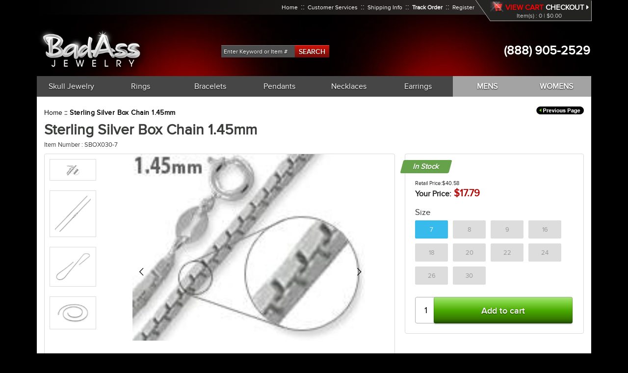

--- FILE ---
content_type: text/html; charset=utf-8
request_url: https://www.badassjewelry.com/products/bj-sterling-silver-box-chain-1-45mm-030
body_size: 33996
content:
<!doctype html>
<!--[if IE 9]> <html class="ie9 no-js" lang="en"> <![endif]-->
<!--[if (gt IE 9)|!(IE)]><!--> <html class="no-js" lang="en"> <!--<![endif]-->
<head>
  <meta name="facebook-domain-verification" content="mhobcd44n68loexlaisvl976psmhrs" />
  <script>
  window.simply = window.simply || {};
  window.cn = function(o){return"undefined"==typeof o||null==o||""==o.toString().trim()};
  window.cb = function(o){if(o == 'true'){return true}else{return false}};
</script>
<script type="application/ld+json">
{
"@context": "http://schema.org",
"@type": "LocalBusiness",
"name" : "Badass Jewelry",
"url": "https://www.badassjewelry.com",
"logo": "https://www.badassjewelry.com/cdn/shop/t/6/assets/sco_logo.png?v=723",
"image": "https://www.badassjewelry.com/cdn/shop/t/6/assets/sco_logo.png?v=723",
"description": "Gauge: 030 Width: 1.45mm Clasp: pear-shaped clasp Metal: 925 sterling silver Finish: high polish Made in Italy",
"telephone": "+91 972226157",
"priceRange":"$100 - $300",
"address": {
"@type": "PostalAddress",
"addressLocality": "Bristol",
"addressRegion": "Avon",
"streetAddress": "Union Road",
"postalCode": "bs20lp"
},
"openingHours": [
"Mo-Fr 09:00-17:00"
]
}
</script>
<script type="application/ld+json">
{
  "@context": "http://schema.org",
  "@type": "WebSite",
  "url": "https://www.badassjewelry.com",
  "potentialAction": {
      "@type": "SearchAction",
      "target": "https://www.badassjewelry.com/search?q={query}",
      "query-input": "required name=query"
  }
}
</script> 
<meta charset="utf-8">
<meta http-equiv="X-UA-Compatible" content="IE=edge,chrome=1">
<meta name="viewport" content="width=device-width, initial-scale=1.0, maximum-scale=1.0, user-scalable=no" />
<meta name="HandheldFriendly" content="true" />
<link rel="canonical" href="https://www.badassjewelry.com/products/bj-sterling-silver-box-chain-1-45mm-030">

<link rel="shortcut icon" href="//www.badassjewelry.com/cdn/shop/files/favicon_32x32.png?v=1613745710" type="image/png">


<title>
Sterling Silver Box Chain 1.45mm



&ndash; Badass Jewelry

</title>

<meta name="description" content="Gauge: 030 Width: 1.45mm Clasp: pear-shaped clasp Metal: 925 sterling silver Finish: high polish Made in Italy">

<!-- /snippets/social-meta-tags.liquid -->

<meta property="og:type" content="product">
<meta property="og:title" content="Sterling Silver Box Chain 1.45mm">
<meta property="og:url" content="https://www.badassjewelry.com/products/bj-sterling-silver-box-chain-1-45mm-030">
<meta property="og:description" content="

Gauge: 030


Width:  1.45mm

Clasp: pear-shaped clasp



Metal:  925 sterling silver 


Finish:  high polish 


Made in Italy 

">

<meta property="og:image" content="http://www.badassjewelry.com/cdn/shop/products/Box_030_-inset1_540x_79b64ead-e738-4011-b05a-2119f55fc980_grande.jpg?v=1754436329">
<meta property="og:image:secure_url" content="https://www.badassjewelry.com/cdn/shop/products/Box_030_-inset1_540x_79b64ead-e738-4011-b05a-2119f55fc980_grande.jpg?v=1754436329">

<meta property="og:image" content="http://www.badassjewelry.com/cdn/shop/products/Box_030_-inset3_540x_515b8ccb-5d43-4c19-9456-80ae90da0e52_grande.jpg?v=1754436329">
<meta property="og:image:secure_url" content="https://www.badassjewelry.com/cdn/shop/products/Box_030_-inset3_540x_515b8ccb-5d43-4c19-9456-80ae90da0e52_grande.jpg?v=1754436329">

<meta property="og:image" content="http://www.badassjewelry.com/cdn/shop/products/Box_030_Newthumb_grande.jpg?v=1754436329">
<meta property="og:image:secure_url" content="https://www.badassjewelry.com/cdn/shop/products/Box_030_Newthumb_grande.jpg?v=1754436329">

<meta property="og:price:amount" content="17.79">
<meta property="og:price:currency" content="USD">

<meta property="og:site_name" content="Badass Jewelry">



<meta name="twitter:card" content="summary">



<meta name="twitter:title" content="Sterling Silver Box Chain 1.45mm">
<meta name="twitter:description" content="

Gauge: 030


Width:  1.45mm

Clasp: pear-shaped clasp



Metal:  925 sterling silver 


Finish:  high polish 


Made in Italy 

">


<link href="//www.badassjewelry.com/cdn/shop/t/6/assets/libs.scss.css?v=149752788882990477531674783027" rel="stylesheet" type="text/css" media="all" />
<link href="//www.badassjewelry.com/cdn/shop/t/6/assets/temp.scss.css?v=131332759488395451271674783027" rel="stylesheet" type="text/css" media="all" />


<link href="//www.badassjewelry.com/cdn/shop/t/6/assets/light-gallery.scss.css?v=7750946523478666821674783027" rel="stylesheet" type="text/css" media="all" />







  
  <script>window.performance && window.performance.mark && window.performance.mark('shopify.content_for_header.start');</script><meta id="shopify-digital-wallet" name="shopify-digital-wallet" content="/14520942650/digital_wallets/dialog">
<meta name="shopify-checkout-api-token" content="18b41da2fab7272cf5b1a0e2c72a645f">
<meta id="in-context-paypal-metadata" data-shop-id="14520942650" data-venmo-supported="true" data-environment="production" data-locale="en_US" data-paypal-v4="true" data-currency="USD">
<link rel="alternate" type="application/json+oembed" href="https://www.badassjewelry.com/products/bj-sterling-silver-box-chain-1-45mm-030.oembed">
<script async="async" src="/checkouts/internal/preloads.js?locale=en-US"></script>
<link rel="preconnect" href="https://shop.app" crossorigin="anonymous">
<script async="async" src="https://shop.app/checkouts/internal/preloads.js?locale=en-US&shop_id=14520942650" crossorigin="anonymous"></script>
<script id="apple-pay-shop-capabilities" type="application/json">{"shopId":14520942650,"countryCode":"US","currencyCode":"USD","merchantCapabilities":["supports3DS"],"merchantId":"gid:\/\/shopify\/Shop\/14520942650","merchantName":"Badass Jewelry","requiredBillingContactFields":["postalAddress","email","phone"],"requiredShippingContactFields":["postalAddress","email","phone"],"shippingType":"shipping","supportedNetworks":["visa","masterCard","amex","discover","elo","jcb"],"total":{"type":"pending","label":"Badass Jewelry","amount":"1.00"},"shopifyPaymentsEnabled":true,"supportsSubscriptions":true}</script>
<script id="shopify-features" type="application/json">{"accessToken":"18b41da2fab7272cf5b1a0e2c72a645f","betas":["rich-media-storefront-analytics"],"domain":"www.badassjewelry.com","predictiveSearch":true,"shopId":14520942650,"locale":"en"}</script>
<script>var Shopify = Shopify || {};
Shopify.shop = "badassjewelry.myshopify.com";
Shopify.locale = "en";
Shopify.currency = {"active":"USD","rate":"1.0"};
Shopify.country = "US";
Shopify.theme = {"name":"Lucent Innovation - MageCloud (fix banner)","id":120738742330,"schema_name":"Section plus","schema_version":"1.0.0","theme_store_id":null,"role":"main"};
Shopify.theme.handle = "null";
Shopify.theme.style = {"id":null,"handle":null};
Shopify.cdnHost = "www.badassjewelry.com/cdn";
Shopify.routes = Shopify.routes || {};
Shopify.routes.root = "/";</script>
<script type="module">!function(o){(o.Shopify=o.Shopify||{}).modules=!0}(window);</script>
<script>!function(o){function n(){var o=[];function n(){o.push(Array.prototype.slice.apply(arguments))}return n.q=o,n}var t=o.Shopify=o.Shopify||{};t.loadFeatures=n(),t.autoloadFeatures=n()}(window);</script>
<script>
  window.ShopifyPay = window.ShopifyPay || {};
  window.ShopifyPay.apiHost = "shop.app\/pay";
  window.ShopifyPay.redirectState = null;
</script>
<script id="shop-js-analytics" type="application/json">{"pageType":"product"}</script>
<script defer="defer" async type="module" src="//www.badassjewelry.com/cdn/shopifycloud/shop-js/modules/v2/client.init-shop-cart-sync_BT-GjEfc.en.esm.js"></script>
<script defer="defer" async type="module" src="//www.badassjewelry.com/cdn/shopifycloud/shop-js/modules/v2/chunk.common_D58fp_Oc.esm.js"></script>
<script defer="defer" async type="module" src="//www.badassjewelry.com/cdn/shopifycloud/shop-js/modules/v2/chunk.modal_xMitdFEc.esm.js"></script>
<script type="module">
  await import("//www.badassjewelry.com/cdn/shopifycloud/shop-js/modules/v2/client.init-shop-cart-sync_BT-GjEfc.en.esm.js");
await import("//www.badassjewelry.com/cdn/shopifycloud/shop-js/modules/v2/chunk.common_D58fp_Oc.esm.js");
await import("//www.badassjewelry.com/cdn/shopifycloud/shop-js/modules/v2/chunk.modal_xMitdFEc.esm.js");

  window.Shopify.SignInWithShop?.initShopCartSync?.({"fedCMEnabled":true,"windoidEnabled":true});

</script>
<script>
  window.Shopify = window.Shopify || {};
  if (!window.Shopify.featureAssets) window.Shopify.featureAssets = {};
  window.Shopify.featureAssets['shop-js'] = {"shop-cart-sync":["modules/v2/client.shop-cart-sync_DZOKe7Ll.en.esm.js","modules/v2/chunk.common_D58fp_Oc.esm.js","modules/v2/chunk.modal_xMitdFEc.esm.js"],"init-fed-cm":["modules/v2/client.init-fed-cm_B6oLuCjv.en.esm.js","modules/v2/chunk.common_D58fp_Oc.esm.js","modules/v2/chunk.modal_xMitdFEc.esm.js"],"shop-cash-offers":["modules/v2/client.shop-cash-offers_D2sdYoxE.en.esm.js","modules/v2/chunk.common_D58fp_Oc.esm.js","modules/v2/chunk.modal_xMitdFEc.esm.js"],"shop-login-button":["modules/v2/client.shop-login-button_QeVjl5Y3.en.esm.js","modules/v2/chunk.common_D58fp_Oc.esm.js","modules/v2/chunk.modal_xMitdFEc.esm.js"],"pay-button":["modules/v2/client.pay-button_DXTOsIq6.en.esm.js","modules/v2/chunk.common_D58fp_Oc.esm.js","modules/v2/chunk.modal_xMitdFEc.esm.js"],"shop-button":["modules/v2/client.shop-button_DQZHx9pm.en.esm.js","modules/v2/chunk.common_D58fp_Oc.esm.js","modules/v2/chunk.modal_xMitdFEc.esm.js"],"avatar":["modules/v2/client.avatar_BTnouDA3.en.esm.js"],"init-windoid":["modules/v2/client.init-windoid_CR1B-cfM.en.esm.js","modules/v2/chunk.common_D58fp_Oc.esm.js","modules/v2/chunk.modal_xMitdFEc.esm.js"],"init-shop-for-new-customer-accounts":["modules/v2/client.init-shop-for-new-customer-accounts_C_vY_xzh.en.esm.js","modules/v2/client.shop-login-button_QeVjl5Y3.en.esm.js","modules/v2/chunk.common_D58fp_Oc.esm.js","modules/v2/chunk.modal_xMitdFEc.esm.js"],"init-shop-email-lookup-coordinator":["modules/v2/client.init-shop-email-lookup-coordinator_BI7n9ZSv.en.esm.js","modules/v2/chunk.common_D58fp_Oc.esm.js","modules/v2/chunk.modal_xMitdFEc.esm.js"],"init-shop-cart-sync":["modules/v2/client.init-shop-cart-sync_BT-GjEfc.en.esm.js","modules/v2/chunk.common_D58fp_Oc.esm.js","modules/v2/chunk.modal_xMitdFEc.esm.js"],"shop-toast-manager":["modules/v2/client.shop-toast-manager_DiYdP3xc.en.esm.js","modules/v2/chunk.common_D58fp_Oc.esm.js","modules/v2/chunk.modal_xMitdFEc.esm.js"],"init-customer-accounts":["modules/v2/client.init-customer-accounts_D9ZNqS-Q.en.esm.js","modules/v2/client.shop-login-button_QeVjl5Y3.en.esm.js","modules/v2/chunk.common_D58fp_Oc.esm.js","modules/v2/chunk.modal_xMitdFEc.esm.js"],"init-customer-accounts-sign-up":["modules/v2/client.init-customer-accounts-sign-up_iGw4briv.en.esm.js","modules/v2/client.shop-login-button_QeVjl5Y3.en.esm.js","modules/v2/chunk.common_D58fp_Oc.esm.js","modules/v2/chunk.modal_xMitdFEc.esm.js"],"shop-follow-button":["modules/v2/client.shop-follow-button_CqMgW2wH.en.esm.js","modules/v2/chunk.common_D58fp_Oc.esm.js","modules/v2/chunk.modal_xMitdFEc.esm.js"],"checkout-modal":["modules/v2/client.checkout-modal_xHeaAweL.en.esm.js","modules/v2/chunk.common_D58fp_Oc.esm.js","modules/v2/chunk.modal_xMitdFEc.esm.js"],"shop-login":["modules/v2/client.shop-login_D91U-Q7h.en.esm.js","modules/v2/chunk.common_D58fp_Oc.esm.js","modules/v2/chunk.modal_xMitdFEc.esm.js"],"lead-capture":["modules/v2/client.lead-capture_BJmE1dJe.en.esm.js","modules/v2/chunk.common_D58fp_Oc.esm.js","modules/v2/chunk.modal_xMitdFEc.esm.js"],"payment-terms":["modules/v2/client.payment-terms_Ci9AEqFq.en.esm.js","modules/v2/chunk.common_D58fp_Oc.esm.js","modules/v2/chunk.modal_xMitdFEc.esm.js"]};
</script>
<script>(function() {
  var isLoaded = false;
  function asyncLoad() {
    if (isLoaded) return;
    isLoaded = true;
    var urls = ["https:\/\/cdn-scripts.signifyd.com\/shopify\/script-tag.js?shop=badassjewelry.myshopify.com"];
    for (var i = 0; i < urls.length; i++) {
      var s = document.createElement('script');
      s.type = 'text/javascript';
      s.async = true;
      s.src = urls[i];
      var x = document.getElementsByTagName('script')[0];
      x.parentNode.insertBefore(s, x);
    }
  };
  if(window.attachEvent) {
    window.attachEvent('onload', asyncLoad);
  } else {
    window.addEventListener('load', asyncLoad, false);
  }
})();</script>
<script id="__st">var __st={"a":14520942650,"offset":-28800,"reqid":"c277a3cf-0836-404b-b042-35dfb8869f38-1769500271","pageurl":"www.badassjewelry.com\/products\/bj-sterling-silver-box-chain-1-45mm-030","u":"922635cb789d","p":"product","rtyp":"product","rid":6610991677498};</script>
<script>window.ShopifyPaypalV4VisibilityTracking = true;</script>
<script id="captcha-bootstrap">!function(){'use strict';const t='contact',e='account',n='new_comment',o=[[t,t],['blogs',n],['comments',n],[t,'customer']],c=[[e,'customer_login'],[e,'guest_login'],[e,'recover_customer_password'],[e,'create_customer']],r=t=>t.map((([t,e])=>`form[action*='/${t}']:not([data-nocaptcha='true']) input[name='form_type'][value='${e}']`)).join(','),a=t=>()=>t?[...document.querySelectorAll(t)].map((t=>t.form)):[];function s(){const t=[...o],e=r(t);return a(e)}const i='password',u='form_key',d=['recaptcha-v3-token','g-recaptcha-response','h-captcha-response',i],f=()=>{try{return window.sessionStorage}catch{return}},m='__shopify_v',_=t=>t.elements[u];function p(t,e,n=!1){try{const o=window.sessionStorage,c=JSON.parse(o.getItem(e)),{data:r}=function(t){const{data:e,action:n}=t;return t[m]||n?{data:e,action:n}:{data:t,action:n}}(c);for(const[e,n]of Object.entries(r))t.elements[e]&&(t.elements[e].value=n);n&&o.removeItem(e)}catch(o){console.error('form repopulation failed',{error:o})}}const l='form_type',E='cptcha';function T(t){t.dataset[E]=!0}const w=window,h=w.document,L='Shopify',v='ce_forms',y='captcha';let A=!1;((t,e)=>{const n=(g='f06e6c50-85a8-45c8-87d0-21a2b65856fe',I='https://cdn.shopify.com/shopifycloud/storefront-forms-hcaptcha/ce_storefront_forms_captcha_hcaptcha.v1.5.2.iife.js',D={infoText:'Protected by hCaptcha',privacyText:'Privacy',termsText:'Terms'},(t,e,n)=>{const o=w[L][v],c=o.bindForm;if(c)return c(t,g,e,D).then(n);var r;o.q.push([[t,g,e,D],n]),r=I,A||(h.body.append(Object.assign(h.createElement('script'),{id:'captcha-provider',async:!0,src:r})),A=!0)});var g,I,D;w[L]=w[L]||{},w[L][v]=w[L][v]||{},w[L][v].q=[],w[L][y]=w[L][y]||{},w[L][y].protect=function(t,e){n(t,void 0,e),T(t)},Object.freeze(w[L][y]),function(t,e,n,w,h,L){const[v,y,A,g]=function(t,e,n){const i=e?o:[],u=t?c:[],d=[...i,...u],f=r(d),m=r(i),_=r(d.filter((([t,e])=>n.includes(e))));return[a(f),a(m),a(_),s()]}(w,h,L),I=t=>{const e=t.target;return e instanceof HTMLFormElement?e:e&&e.form},D=t=>v().includes(t);t.addEventListener('submit',(t=>{const e=I(t);if(!e)return;const n=D(e)&&!e.dataset.hcaptchaBound&&!e.dataset.recaptchaBound,o=_(e),c=g().includes(e)&&(!o||!o.value);(n||c)&&t.preventDefault(),c&&!n&&(function(t){try{if(!f())return;!function(t){const e=f();if(!e)return;const n=_(t);if(!n)return;const o=n.value;o&&e.removeItem(o)}(t);const e=Array.from(Array(32),(()=>Math.random().toString(36)[2])).join('');!function(t,e){_(t)||t.append(Object.assign(document.createElement('input'),{type:'hidden',name:u})),t.elements[u].value=e}(t,e),function(t,e){const n=f();if(!n)return;const o=[...t.querySelectorAll(`input[type='${i}']`)].map((({name:t})=>t)),c=[...d,...o],r={};for(const[a,s]of new FormData(t).entries())c.includes(a)||(r[a]=s);n.setItem(e,JSON.stringify({[m]:1,action:t.action,data:r}))}(t,e)}catch(e){console.error('failed to persist form',e)}}(e),e.submit())}));const S=(t,e)=>{t&&!t.dataset[E]&&(n(t,e.some((e=>e===t))),T(t))};for(const o of['focusin','change'])t.addEventListener(o,(t=>{const e=I(t);D(e)&&S(e,y())}));const B=e.get('form_key'),M=e.get(l),P=B&&M;t.addEventListener('DOMContentLoaded',(()=>{const t=y();if(P)for(const e of t)e.elements[l].value===M&&p(e,B);[...new Set([...A(),...v().filter((t=>'true'===t.dataset.shopifyCaptcha))])].forEach((e=>S(e,t)))}))}(h,new URLSearchParams(w.location.search),n,t,e,['guest_login'])})(!0,!0)}();</script>
<script integrity="sha256-4kQ18oKyAcykRKYeNunJcIwy7WH5gtpwJnB7kiuLZ1E=" data-source-attribution="shopify.loadfeatures" defer="defer" src="//www.badassjewelry.com/cdn/shopifycloud/storefront/assets/storefront/load_feature-a0a9edcb.js" crossorigin="anonymous"></script>
<script crossorigin="anonymous" defer="defer" src="//www.badassjewelry.com/cdn/shopifycloud/storefront/assets/shopify_pay/storefront-65b4c6d7.js?v=20250812"></script>
<script data-source-attribution="shopify.dynamic_checkout.dynamic.init">var Shopify=Shopify||{};Shopify.PaymentButton=Shopify.PaymentButton||{isStorefrontPortableWallets:!0,init:function(){window.Shopify.PaymentButton.init=function(){};var t=document.createElement("script");t.src="https://www.badassjewelry.com/cdn/shopifycloud/portable-wallets/latest/portable-wallets.en.js",t.type="module",document.head.appendChild(t)}};
</script>
<script data-source-attribution="shopify.dynamic_checkout.buyer_consent">
  function portableWalletsHideBuyerConsent(e){var t=document.getElementById("shopify-buyer-consent"),n=document.getElementById("shopify-subscription-policy-button");t&&n&&(t.classList.add("hidden"),t.setAttribute("aria-hidden","true"),n.removeEventListener("click",e))}function portableWalletsShowBuyerConsent(e){var t=document.getElementById("shopify-buyer-consent"),n=document.getElementById("shopify-subscription-policy-button");t&&n&&(t.classList.remove("hidden"),t.removeAttribute("aria-hidden"),n.addEventListener("click",e))}window.Shopify?.PaymentButton&&(window.Shopify.PaymentButton.hideBuyerConsent=portableWalletsHideBuyerConsent,window.Shopify.PaymentButton.showBuyerConsent=portableWalletsShowBuyerConsent);
</script>
<script data-source-attribution="shopify.dynamic_checkout.cart.bootstrap">document.addEventListener("DOMContentLoaded",(function(){function t(){return document.querySelector("shopify-accelerated-checkout-cart, shopify-accelerated-checkout")}if(t())Shopify.PaymentButton.init();else{new MutationObserver((function(e,n){t()&&(Shopify.PaymentButton.init(),n.disconnect())})).observe(document.body,{childList:!0,subtree:!0})}}));
</script>
<link id="shopify-accelerated-checkout-styles" rel="stylesheet" media="screen" href="https://www.badassjewelry.com/cdn/shopifycloud/portable-wallets/latest/accelerated-checkout-backwards-compat.css" crossorigin="anonymous">
<style id="shopify-accelerated-checkout-cart">
        #shopify-buyer-consent {
  margin-top: 1em;
  display: inline-block;
  width: 100%;
}

#shopify-buyer-consent.hidden {
  display: none;
}

#shopify-subscription-policy-button {
  background: none;
  border: none;
  padding: 0;
  text-decoration: underline;
  font-size: inherit;
  cursor: pointer;
}

#shopify-subscription-policy-button::before {
  box-shadow: none;
}

      </style>

<script>window.performance && window.performance.mark && window.performance.mark('shopify.content_for_header.end');</script>
  
<!-- Start of Judge.me Core -->
<link rel="dns-prefetch" href="https://cdn.judge.me/">
<script data-cfasync='false' class='jdgm-settings-script'>window.jdgmSettings={"pagination":5,"disable_web_reviews":false,"badge_no_review_text":"No reviews","badge_n_reviews_text":"{{ n }} review/reviews","badge_star_color":"#f3b800","hide_badge_preview_if_no_reviews":true,"badge_hide_text":false,"enforce_center_preview_badge":false,"widget_title":"Customer Reviews","widget_open_form_text":"Write a review","widget_close_form_text":"Cancel review","widget_refresh_page_text":"Refresh page","widget_summary_text":"Based on {{ number_of_reviews }} review/reviews","widget_no_review_text":"Be the first to write a review","widget_name_field_text":"Display name","widget_verified_name_field_text":"Verified Name (public)","widget_name_placeholder_text":"Display name","widget_required_field_error_text":"This field is required.","widget_email_field_text":"Email address","widget_verified_email_field_text":"Verified Email (private, can not be edited)","widget_email_placeholder_text":"Enter Email   (will not be displayed publicly)","widget_email_field_error_text":"Please enter a valid email address.","widget_rating_field_text":"Rating","widget_review_title_field_text":"Review Title","widget_review_title_placeholder_text":"Give your review a title","widget_review_body_field_text":"Review content","widget_review_body_placeholder_text":"What did you like most?  Shine?  Thickness?  Precision Design?  Durability?  ","widget_pictures_field_text":"Picture/Video (optional)","widget_submit_review_text":"Submit Review","widget_submit_verified_review_text":"Submit Verified Review","widget_submit_success_msg_with_auto_publish":"Thank you! Please refresh the page in a few moments to see your review. You can remove or edit your review by logging into \u003ca href='https://judge.me/login' target='_blank' rel='nofollow noopener'\u003eJudge.me\u003c/a\u003e","widget_submit_success_msg_no_auto_publish":"Thank you! Your review will be published as soon as it is approved by the shop admin. You can remove or edit your review by logging into \u003ca href='https://judge.me/login' target='_blank' rel='nofollow noopener'\u003eJudge.me\u003c/a\u003e","widget_show_default_reviews_out_of_total_text":"Showing {{ n_reviews_shown }} out of {{ n_reviews }} reviews.","widget_show_all_link_text":"Show all","widget_show_less_link_text":"Show less","widget_author_said_text":"{{ reviewer_name }} said:","widget_days_text":"{{ n }} days ago","widget_weeks_text":"{{ n }} week/weeks ago","widget_months_text":"{{ n }} month/months ago","widget_years_text":"{{ n }} year/years ago","widget_yesterday_text":"Yesterday","widget_today_text":"Today","widget_replied_text":"\u003e\u003e {{ shop_name }} replied:","widget_read_more_text":"Read more","widget_reviewer_name_as_initial":"","widget_rating_filter_color":"","widget_rating_filter_see_all_text":"See all reviews","widget_sorting_most_recent_text":"Most Recent","widget_sorting_highest_rating_text":"Highest Rating","widget_sorting_lowest_rating_text":"Lowest Rating","widget_sorting_with_pictures_text":"Only Pictures","widget_sorting_most_helpful_text":"Most Helpful","widget_open_question_form_text":"Ask a question","widget_reviews_subtab_text":"Reviews","widget_questions_subtab_text":"Questions","widget_question_label_text":"Question","widget_answer_label_text":"Answer","widget_question_placeholder_text":"Write your question here","widget_submit_question_text":"Submit Question","widget_question_submit_success_text":"Thank you for your question! We will notify you once it gets answered.","widget_star_color":"#f3b800","verified_badge_text":"Verified","verified_badge_bg_color":"","verified_badge_text_color":"","verified_badge_placement":"left-of-reviewer-name","widget_review_max_height":"","widget_hide_border":false,"widget_social_share":false,"widget_thumb":true,"widget_review_location_show":true,"widget_location_format":"country_iso_code","all_reviews_include_out_of_store_products":true,"all_reviews_out_of_store_text":"(out of store)","all_reviews_pagination":100,"all_reviews_product_name_prefix_text":"about","enable_review_pictures":true,"enable_question_anwser":false,"widget_theme":"leex","review_date_format":"mm/dd/yyyy","default_sort_method":"most-recent","widget_product_reviews_subtab_text":"Product Reviews","widget_shop_reviews_subtab_text":"Shop Reviews","widget_other_products_reviews_text":"Reviews for other products","widget_store_reviews_subtab_text":"Store reviews","widget_no_store_reviews_text":"This store hasn't received any reviews yet","widget_web_restriction_product_reviews_text":"This product hasn't received any reviews yet","widget_no_items_text":"No items found","widget_show_more_text":"Show more","widget_write_a_store_review_text":"Write a Store Review","widget_other_languages_heading":"Reviews in Other Languages","widget_translate_review_text":"Translate review to {{ language }}","widget_translating_review_text":"Translating...","widget_show_original_translation_text":"Show original ({{ language }})","widget_translate_review_failed_text":"Review couldn't be translated.","widget_translate_review_retry_text":"Retry","widget_translate_review_try_again_later_text":"Try again later","show_product_url_for_grouped_product":false,"widget_sorting_pictures_first_text":"Pictures First","show_pictures_on_all_rev_page_mobile":false,"show_pictures_on_all_rev_page_desktop":false,"floating_tab_hide_mobile_install_preference":false,"floating_tab_button_name":"★ Reviews","floating_tab_title":"Let customers speak for us","floating_tab_button_color":"","floating_tab_button_background_color":"","floating_tab_url":"","floating_tab_url_enabled":true,"floating_tab_tab_style":"text","all_reviews_text_badge_text":"Customers rate us {{ shop.metafields.judgeme.all_reviews_rating | round: 1 }}/5 based on {{ shop.metafields.judgeme.all_reviews_count }} reviews.","all_reviews_text_badge_text_branded_style":"{{ shop.metafields.judgeme.all_reviews_rating | round: 1 }} out of 5 stars based on {{ shop.metafields.judgeme.all_reviews_count }} reviews","is_all_reviews_text_badge_a_link":false,"show_stars_for_all_reviews_text_badge":false,"all_reviews_text_badge_url":"","all_reviews_text_style":"text","all_reviews_text_color_style":"judgeme_brand_color","all_reviews_text_color":"#108474","all_reviews_text_show_jm_brand":true,"featured_carousel_show_header":true,"featured_carousel_title":"Let customers speak for us","testimonials_carousel_title":"Customers are saying","videos_carousel_title":"Real customer stories","cards_carousel_title":"Customers are saying","featured_carousel_count_text":"from {{ n }} reviews","featured_carousel_add_link_to_all_reviews_page":false,"featured_carousel_url":"","featured_carousel_show_images":true,"featured_carousel_autoslide_interval":5,"featured_carousel_arrows_on_the_sides":false,"featured_carousel_height":250,"featured_carousel_width":80,"featured_carousel_image_size":0,"featured_carousel_image_height":250,"featured_carousel_arrow_color":"#000000","verified_count_badge_style":"vintage","verified_count_badge_orientation":"horizontal","verified_count_badge_color_style":"judgeme_brand_color","verified_count_badge_color":"#108474","is_verified_count_badge_a_link":false,"verified_count_badge_url":"","verified_count_badge_show_jm_brand":true,"widget_rating_preset_default":5,"widget_first_sub_tab":"product-reviews","widget_show_histogram":true,"widget_histogram_use_custom_color":false,"widget_pagination_use_custom_color":false,"widget_star_use_custom_color":false,"widget_verified_badge_use_custom_color":false,"widget_write_review_use_custom_color":false,"picture_reminder_submit_button":"Upload Pictures","enable_review_videos":true,"mute_video_by_default":false,"widget_sorting_videos_first_text":"Videos First","widget_review_pending_text":"Pending","featured_carousel_items_for_large_screen":3,"social_share_options_order":"Facebook,Twitter","remove_microdata_snippet":false,"disable_json_ld":false,"enable_json_ld_products":false,"preview_badge_show_question_text":false,"preview_badge_no_question_text":"No questions","preview_badge_n_question_text":"{{ number_of_questions }} question/questions","qa_badge_show_icon":false,"qa_badge_position":"same-row","remove_judgeme_branding":false,"widget_add_search_bar":false,"widget_search_bar_placeholder":"Search","widget_sorting_verified_only_text":"Verified only","featured_carousel_theme":"default","featured_carousel_show_rating":true,"featured_carousel_show_title":true,"featured_carousel_show_body":true,"featured_carousel_show_date":false,"featured_carousel_show_reviewer":true,"featured_carousel_show_product":false,"featured_carousel_header_background_color":"#108474","featured_carousel_header_text_color":"#ffffff","featured_carousel_name_product_separator":"reviewed","featured_carousel_full_star_background":"#108474","featured_carousel_empty_star_background":"#dadada","featured_carousel_vertical_theme_background":"#f9fafb","featured_carousel_verified_badge_enable":false,"featured_carousel_verified_badge_color":"#108474","featured_carousel_border_style":"round","featured_carousel_review_line_length_limit":3,"featured_carousel_more_reviews_button_text":"Read more reviews","featured_carousel_view_product_button_text":"View product","all_reviews_page_load_reviews_on":"scroll","all_reviews_page_load_more_text":"Load More Reviews","disable_fb_tab_reviews":false,"enable_ajax_cdn_cache":false,"widget_public_name_text":"displayed publicly like","default_reviewer_name":"John Smith","default_reviewer_name_has_non_latin":true,"widget_reviewer_anonymous":"Anonymous","medals_widget_title":"Judge.me Review Medals","medals_widget_background_color":"#f9fafb","medals_widget_position":"footer_all_pages","medals_widget_border_color":"#f9fafb","medals_widget_verified_text_position":"left","medals_widget_use_monochromatic_version":false,"medals_widget_elements_color":"#108474","show_reviewer_avatar":true,"widget_invalid_yt_video_url_error_text":"Not a YouTube video URL","widget_max_length_field_error_text":"Please enter no more than {0} characters.","widget_show_country_flag":false,"widget_show_collected_via_shop_app":true,"widget_verified_by_shop_badge_style":"light","widget_verified_by_shop_text":"Verified by Shop","widget_show_photo_gallery":false,"widget_load_with_code_splitting":true,"widget_ugc_install_preference":false,"widget_ugc_title":"Made by us, Shared by you","widget_ugc_subtitle":"Tag us to see your picture featured in our page","widget_ugc_arrows_color":"#ffffff","widget_ugc_primary_button_text":"Buy Now","widget_ugc_primary_button_background_color":"#108474","widget_ugc_primary_button_text_color":"#ffffff","widget_ugc_primary_button_border_width":"0","widget_ugc_primary_button_border_style":"none","widget_ugc_primary_button_border_color":"#108474","widget_ugc_primary_button_border_radius":"25","widget_ugc_secondary_button_text":"Load More","widget_ugc_secondary_button_background_color":"#ffffff","widget_ugc_secondary_button_text_color":"#108474","widget_ugc_secondary_button_border_width":"2","widget_ugc_secondary_button_border_style":"solid","widget_ugc_secondary_button_border_color":"#108474","widget_ugc_secondary_button_border_radius":"25","widget_ugc_reviews_button_text":"View Reviews","widget_ugc_reviews_button_background_color":"#ffffff","widget_ugc_reviews_button_text_color":"#108474","widget_ugc_reviews_button_border_width":"2","widget_ugc_reviews_button_border_style":"solid","widget_ugc_reviews_button_border_color":"#108474","widget_ugc_reviews_button_border_radius":"25","widget_ugc_reviews_button_link_to":"judgeme-reviews-page","widget_ugc_show_post_date":true,"widget_ugc_max_width":"800","widget_rating_metafield_value_type":true,"widget_primary_color":"#108474","widget_enable_secondary_color":false,"widget_secondary_color":"#edf5f5","widget_summary_average_rating_text":"{{ average_rating }} out of 5","widget_media_grid_title":"Customer photos \u0026 videos","widget_media_grid_see_more_text":"See more","widget_round_style":false,"widget_show_product_medals":true,"widget_verified_by_judgeme_text":"Verified by Judge.me","widget_show_store_medals":true,"widget_verified_by_judgeme_text_in_store_medals":"Verified by Judge.me","widget_media_field_exceed_quantity_message":"Sorry, we can only accept {{ max_media }} for one review.","widget_media_field_exceed_limit_message":"{{ file_name }} is too large, please select a {{ media_type }} less than {{ size_limit }}MB.","widget_review_submitted_text":"Review Submitted!","widget_question_submitted_text":"Question Submitted!","widget_close_form_text_question":"Cancel","widget_write_your_answer_here_text":"Write your answer here","widget_enabled_branded_link":true,"widget_show_collected_by_judgeme":false,"widget_reviewer_name_color":"","widget_write_review_text_color":"","widget_write_review_bg_color":"","widget_collected_by_judgeme_text":"collected by Judge.me","widget_pagination_type":"standard","widget_load_more_text":"Load More","widget_load_more_color":"#108474","widget_full_review_text":"Full Review","widget_read_more_reviews_text":"Read More Reviews","widget_read_questions_text":"Read Questions","widget_questions_and_answers_text":"Questions \u0026 Answers","widget_verified_by_text":"Verified by","widget_verified_text":"Verified","widget_number_of_reviews_text":"{{ number_of_reviews }} reviews","widget_back_button_text":"Back","widget_next_button_text":"Next","widget_custom_forms_filter_button":"Filters","custom_forms_style":"vertical","widget_show_review_information":false,"how_reviews_are_collected":"How reviews are collected?","widget_show_review_keywords":false,"widget_gdpr_statement":"How we use your data: We'll only contact you about the review you left, and only if necessary. By submitting your review, you agree to Judge.me's \u003ca href='https://judge.me/terms' target='_blank' rel='nofollow noopener'\u003eterms\u003c/a\u003e, \u003ca href='https://judge.me/privacy' target='_blank' rel='nofollow noopener'\u003eprivacy\u003c/a\u003e and \u003ca href='https://judge.me/content-policy' target='_blank' rel='nofollow noopener'\u003econtent\u003c/a\u003e policies.","widget_multilingual_sorting_enabled":false,"widget_translate_review_content_enabled":false,"widget_translate_review_content_method":"manual","popup_widget_review_selection":"automatically_with_pictures","popup_widget_round_border_style":true,"popup_widget_show_title":true,"popup_widget_show_body":true,"popup_widget_show_reviewer":false,"popup_widget_show_product":true,"popup_widget_show_pictures":true,"popup_widget_use_review_picture":true,"popup_widget_show_on_home_page":true,"popup_widget_show_on_product_page":true,"popup_widget_show_on_collection_page":true,"popup_widget_show_on_cart_page":true,"popup_widget_position":"bottom_left","popup_widget_first_review_delay":5,"popup_widget_duration":5,"popup_widget_interval":5,"popup_widget_review_count":5,"popup_widget_hide_on_mobile":true,"review_snippet_widget_round_border_style":true,"review_snippet_widget_card_color":"#FFFFFF","review_snippet_widget_slider_arrows_background_color":"#FFFFFF","review_snippet_widget_slider_arrows_color":"#000000","review_snippet_widget_star_color":"#108474","show_product_variant":false,"all_reviews_product_variant_label_text":"Variant: ","widget_show_verified_branding":false,"widget_ai_summary_title":"Customers say","widget_ai_summary_disclaimer":"AI-powered review summary based on recent customer reviews","widget_show_ai_summary":false,"widget_show_ai_summary_bg":false,"widget_show_review_title_input":true,"redirect_reviewers_invited_via_email":"review_widget","request_store_review_after_product_review":false,"request_review_other_products_in_order":false,"review_form_color_scheme":"default","review_form_corner_style":"square","review_form_star_color":{},"review_form_text_color":"#333333","review_form_background_color":"#ffffff","review_form_field_background_color":"#fafafa","review_form_button_color":{},"review_form_button_text_color":"#ffffff","review_form_modal_overlay_color":"#000000","review_content_screen_title_text":"How would you rate this product?","review_content_introduction_text":"We would love it if you would share a bit about your experience.","store_review_form_title_text":"How would you rate this store?","store_review_form_introduction_text":"We would love it if you would share a bit about your experience.","show_review_guidance_text":true,"one_star_review_guidance_text":"Poor","five_star_review_guidance_text":"Great","customer_information_screen_title_text":"About you","customer_information_introduction_text":"Please tell us more about you.","custom_questions_screen_title_text":"Your experience in more detail","custom_questions_introduction_text":"Here are a few questions to help us understand more about your experience.","review_submitted_screen_title_text":"Thanks for your review!","review_submitted_screen_thank_you_text":"We are processing it and it will appear on the store soon.","review_submitted_screen_email_verification_text":"Please confirm your email by clicking the link we just sent you. This helps us keep reviews authentic.","review_submitted_request_store_review_text":"Would you like to share your experience of shopping with us?","review_submitted_review_other_products_text":"Would you like to review these products?","store_review_screen_title_text":"Would you like to share your experience of shopping with us?","store_review_introduction_text":"We value your feedback and use it to improve. Please share any thoughts or suggestions you have.","reviewer_media_screen_title_picture_text":"Share a picture","reviewer_media_introduction_picture_text":"Upload a photo to support your review.","reviewer_media_screen_title_video_text":"Share a video","reviewer_media_introduction_video_text":"Upload a video to support your review.","reviewer_media_screen_title_picture_or_video_text":"Share a picture or video","reviewer_media_introduction_picture_or_video_text":"Upload a photo or video to support your review.","reviewer_media_youtube_url_text":"Paste your Youtube URL here","advanced_settings_next_step_button_text":"Next","advanced_settings_close_review_button_text":"Close","modal_write_review_flow":false,"write_review_flow_required_text":"Required","write_review_flow_privacy_message_text":"We respect your privacy.","write_review_flow_anonymous_text":"Post review as anonymous","write_review_flow_visibility_text":"This won't be visible to other customers.","write_review_flow_multiple_selection_help_text":"Select as many as you like","write_review_flow_single_selection_help_text":"Select one option","write_review_flow_required_field_error_text":"This field is required","write_review_flow_invalid_email_error_text":"Please enter a valid email address","write_review_flow_max_length_error_text":"Max. {{ max_length }} characters.","write_review_flow_media_upload_text":"\u003cb\u003eClick to upload\u003c/b\u003e or drag and drop","write_review_flow_gdpr_statement":"We'll only contact you about your review if necessary. By submitting your review, you agree to our \u003ca href='https://judge.me/terms' target='_blank' rel='nofollow noopener'\u003eterms and conditions\u003c/a\u003e and \u003ca href='https://judge.me/privacy' target='_blank' rel='nofollow noopener'\u003eprivacy policy\u003c/a\u003e.","rating_only_reviews_enabled":false,"show_negative_reviews_help_screen":false,"new_review_flow_help_screen_rating_threshold":3,"negative_review_resolution_screen_title_text":"Tell us more","negative_review_resolution_text":"Your experience matters to us. If there were issues with your purchase, we're here to help. Feel free to reach out to us, we'd love the opportunity to make things right.","negative_review_resolution_button_text":"Contact us","negative_review_resolution_proceed_with_review_text":"Leave a review","negative_review_resolution_subject":"Issue with purchase from {{ shop_name }}.{{ order_name }}","preview_badge_collection_page_install_status":false,"widget_review_custom_css":"","preview_badge_custom_css":"","preview_badge_stars_count":"5-stars","featured_carousel_custom_css":"","floating_tab_custom_css":"","all_reviews_widget_custom_css":"","medals_widget_custom_css":"","verified_badge_custom_css":"","all_reviews_text_custom_css":"","transparency_badges_collected_via_store_invite":false,"transparency_badges_from_another_provider":false,"transparency_badges_collected_from_store_visitor":false,"transparency_badges_collected_by_verified_review_provider":false,"transparency_badges_earned_reward":false,"transparency_badges_collected_via_store_invite_text":"Review collected via store invitation","transparency_badges_from_another_provider_text":"Review collected from another provider","transparency_badges_collected_from_store_visitor_text":"Review collected from a store visitor","transparency_badges_written_in_google_text":"Review written in Google","transparency_badges_written_in_etsy_text":"Review written in Etsy","transparency_badges_written_in_shop_app_text":"Review written in Shop App","transparency_badges_earned_reward_text":"Review earned a reward for future purchase","product_review_widget_per_page":10,"widget_store_review_label_text":"Review about the store","checkout_comment_extension_title_on_product_page":"Customer Comments","checkout_comment_extension_num_latest_comment_show":5,"checkout_comment_extension_format":"name_and_timestamp","checkout_comment_customer_name":"last_initial","checkout_comment_comment_notification":true,"preview_badge_collection_page_install_preference":true,"preview_badge_home_page_install_preference":false,"preview_badge_product_page_install_preference":true,"review_widget_install_preference":"inside-tab","review_carousel_install_preference":false,"floating_reviews_tab_install_preference":"none","verified_reviews_count_badge_install_preference":false,"all_reviews_text_install_preference":true,"review_widget_best_location":false,"judgeme_medals_install_preference":false,"review_widget_revamp_enabled":false,"review_widget_qna_enabled":false,"review_widget_header_theme":"minimal","review_widget_widget_title_enabled":true,"review_widget_header_text_size":"medium","review_widget_header_text_weight":"regular","review_widget_average_rating_style":"compact","review_widget_bar_chart_enabled":true,"review_widget_bar_chart_type":"numbers","review_widget_bar_chart_style":"standard","review_widget_expanded_media_gallery_enabled":false,"review_widget_reviews_section_theme":"standard","review_widget_image_style":"thumbnails","review_widget_review_image_ratio":"square","review_widget_stars_size":"medium","review_widget_verified_badge":"standard_text","review_widget_review_title_text_size":"medium","review_widget_review_text_size":"medium","review_widget_review_text_length":"medium","review_widget_number_of_columns_desktop":3,"review_widget_carousel_transition_speed":5,"review_widget_custom_questions_answers_display":"always","review_widget_button_text_color":"#FFFFFF","review_widget_text_color":"#000000","review_widget_lighter_text_color":"#7B7B7B","review_widget_corner_styling":"soft","review_widget_review_word_singular":"review","review_widget_review_word_plural":"reviews","review_widget_voting_label":"Helpful?","review_widget_shop_reply_label":"Reply from {{ shop_name }}:","review_widget_filters_title":"Filters","qna_widget_question_word_singular":"Question","qna_widget_question_word_plural":"Questions","qna_widget_answer_reply_label":"Answer from {{ answerer_name }}:","qna_content_screen_title_text":"Ask a question about this product","qna_widget_question_required_field_error_text":"Please enter your question.","qna_widget_flow_gdpr_statement":"We'll only contact you about your question if necessary. By submitting your question, you agree to our \u003ca href='https://judge.me/terms' target='_blank' rel='nofollow noopener'\u003eterms and conditions\u003c/a\u003e and \u003ca href='https://judge.me/privacy' target='_blank' rel='nofollow noopener'\u003eprivacy policy\u003c/a\u003e.","qna_widget_question_submitted_text":"Thanks for your question!","qna_widget_close_form_text_question":"Close","qna_widget_question_submit_success_text":"We’ll notify you by email when your question is answered.","all_reviews_widget_v2025_enabled":false,"all_reviews_widget_v2025_header_theme":"default","all_reviews_widget_v2025_widget_title_enabled":true,"all_reviews_widget_v2025_header_text_size":"medium","all_reviews_widget_v2025_header_text_weight":"regular","all_reviews_widget_v2025_average_rating_style":"compact","all_reviews_widget_v2025_bar_chart_enabled":true,"all_reviews_widget_v2025_bar_chart_type":"numbers","all_reviews_widget_v2025_bar_chart_style":"standard","all_reviews_widget_v2025_expanded_media_gallery_enabled":false,"all_reviews_widget_v2025_show_store_medals":true,"all_reviews_widget_v2025_show_photo_gallery":true,"all_reviews_widget_v2025_show_review_keywords":false,"all_reviews_widget_v2025_show_ai_summary":false,"all_reviews_widget_v2025_show_ai_summary_bg":false,"all_reviews_widget_v2025_add_search_bar":false,"all_reviews_widget_v2025_default_sort_method":"most-recent","all_reviews_widget_v2025_reviews_per_page":10,"all_reviews_widget_v2025_reviews_section_theme":"default","all_reviews_widget_v2025_image_style":"thumbnails","all_reviews_widget_v2025_review_image_ratio":"square","all_reviews_widget_v2025_stars_size":"medium","all_reviews_widget_v2025_verified_badge":"bold_badge","all_reviews_widget_v2025_review_title_text_size":"medium","all_reviews_widget_v2025_review_text_size":"medium","all_reviews_widget_v2025_review_text_length":"medium","all_reviews_widget_v2025_number_of_columns_desktop":3,"all_reviews_widget_v2025_carousel_transition_speed":5,"all_reviews_widget_v2025_custom_questions_answers_display":"always","all_reviews_widget_v2025_show_product_variant":false,"all_reviews_widget_v2025_show_reviewer_avatar":true,"all_reviews_widget_v2025_reviewer_name_as_initial":"","all_reviews_widget_v2025_review_location_show":false,"all_reviews_widget_v2025_location_format":"","all_reviews_widget_v2025_show_country_flag":false,"all_reviews_widget_v2025_verified_by_shop_badge_style":"light","all_reviews_widget_v2025_social_share":false,"all_reviews_widget_v2025_social_share_options_order":"Facebook,Twitter,LinkedIn,Pinterest","all_reviews_widget_v2025_pagination_type":"standard","all_reviews_widget_v2025_button_text_color":"#FFFFFF","all_reviews_widget_v2025_text_color":"#000000","all_reviews_widget_v2025_lighter_text_color":"#7B7B7B","all_reviews_widget_v2025_corner_styling":"soft","all_reviews_widget_v2025_title":"Customer reviews","all_reviews_widget_v2025_ai_summary_title":"Customers say about this store","all_reviews_widget_v2025_no_review_text":"Be the first to write a review","platform":"shopify","branding_url":"https://app.judge.me/reviews/stores/www.badassjewelry.com","branding_text":"Powered by Judge.me","locale":"en","reply_name":"Badass Jewelry","widget_version":"2.1","footer":true,"autopublish":true,"review_dates":true,"enable_custom_form":false,"shop_use_review_site":true,"shop_locale":"en","enable_multi_locales_translations":false,"show_review_title_input":true,"review_verification_email_status":"always","can_be_branded":true,"reply_name_text":"Wholesalesparkle.com"};</script> <style class='jdgm-settings-style'>.jdgm-xx{left:0}:not(.jdgm-prev-badge__stars)>.jdgm-star{color:#f3b800}.jdgm-histogram .jdgm-star.jdgm-star{color:#f3b800}.jdgm-preview-badge .jdgm-star.jdgm-star{color:#f3b800}.jdgm-prev-badge[data-average-rating='0.00']{display:none !important}.jdgm-author-all-initials{display:none !important}.jdgm-author-last-initial{display:none !important}.jdgm-rev-widg__title{visibility:hidden}.jdgm-rev-widg__summary-text{visibility:hidden}.jdgm-prev-badge__text{visibility:hidden}.jdgm-rev__replier:before{content:'Wholesalesparkle.com'}.jdgm-rev__prod-link-prefix:before{content:'about'}.jdgm-rev__variant-label:before{content:'Variant: '}.jdgm-rev__out-of-store-text:before{content:'(out of store)'}@media only screen and (min-width: 768px){.jdgm-rev__pics .jdgm-rev_all-rev-page-picture-separator,.jdgm-rev__pics .jdgm-rev__product-picture{display:none}}@media only screen and (max-width: 768px){.jdgm-rev__pics .jdgm-rev_all-rev-page-picture-separator,.jdgm-rev__pics .jdgm-rev__product-picture{display:none}}.jdgm-preview-badge[data-template="index"]{display:none !important}.jdgm-verified-count-badget[data-from-snippet="true"]{display:none !important}.jdgm-carousel-wrapper[data-from-snippet="true"]{display:none !important}.jdgm-medals-section[data-from-snippet="true"]{display:none !important}.jdgm-ugc-media-wrapper[data-from-snippet="true"]{display:none !important}.jdgm-rev__transparency-badge[data-badge-type="review_collected_via_store_invitation"]{display:none !important}.jdgm-rev__transparency-badge[data-badge-type="review_collected_from_another_provider"]{display:none !important}.jdgm-rev__transparency-badge[data-badge-type="review_collected_from_store_visitor"]{display:none !important}.jdgm-rev__transparency-badge[data-badge-type="review_written_in_etsy"]{display:none !important}.jdgm-rev__transparency-badge[data-badge-type="review_written_in_google_business"]{display:none !important}.jdgm-rev__transparency-badge[data-badge-type="review_written_in_shop_app"]{display:none !important}.jdgm-rev__transparency-badge[data-badge-type="review_earned_for_future_purchase"]{display:none !important}
</style> <style class='jdgm-settings-style'></style> <script data-cfasync="false" type="text/javascript" async src="https://cdnwidget.judge.me/shopify_v2/leex.js" id="judgeme_widget_leex_js"></script>
<link id="judgeme_widget_leex_css" rel="stylesheet" type="text/css" media="nope!" onload="this.media='all'" href="https://cdnwidget.judge.me/shopify_v2/leex.css">

  
  
  
  <style class='jdgm-miracle-styles'>
  @-webkit-keyframes jdgm-spin{0%{-webkit-transform:rotate(0deg);-ms-transform:rotate(0deg);transform:rotate(0deg)}100%{-webkit-transform:rotate(359deg);-ms-transform:rotate(359deg);transform:rotate(359deg)}}@keyframes jdgm-spin{0%{-webkit-transform:rotate(0deg);-ms-transform:rotate(0deg);transform:rotate(0deg)}100%{-webkit-transform:rotate(359deg);-ms-transform:rotate(359deg);transform:rotate(359deg)}}@font-face{font-family:'JudgemeStar';src:url("[data-uri]") format("woff");font-weight:normal;font-style:normal}.jdgm-star{font-family:'JudgemeStar';display:inline !important;text-decoration:none !important;padding:0 4px 0 0 !important;margin:0 !important;font-weight:bold;opacity:1;-webkit-font-smoothing:antialiased;-moz-osx-font-smoothing:grayscale}.jdgm-star:hover{opacity:1}.jdgm-star:last-of-type{padding:0 !important}.jdgm-star.jdgm--on:before{content:"\e000"}.jdgm-star.jdgm--off:before{content:"\e001"}.jdgm-star.jdgm--half:before{content:"\e002"}.jdgm-widget *{margin:0;line-height:1.4;-webkit-box-sizing:border-box;-moz-box-sizing:border-box;box-sizing:border-box;-webkit-overflow-scrolling:touch}.jdgm-hidden{display:none !important;visibility:hidden !important}.jdgm-temp-hidden{display:none}.jdgm-spinner{width:40px;height:40px;margin:auto;border-radius:50%;border-top:2px solid #eee;border-right:2px solid #eee;border-bottom:2px solid #eee;border-left:2px solid #ccc;-webkit-animation:jdgm-spin 0.8s infinite linear;animation:jdgm-spin 0.8s infinite linear}.jdgm-prev-badge{display:block !important}

</style>


  
  
   


<script data-cfasync='false' class='jdgm-script'>
!function(e){window.jdgm=window.jdgm||{},jdgm.CDN_HOST="https://cdn.judge.me/",
jdgm.docReady=function(d){(e.attachEvent?"complete"===e.readyState:"loading"!==e.readyState)?
setTimeout(d,0):e.addEventListener("DOMContentLoaded",d)},jdgm.loadCSS=function(d,t,o,s){
!o&&jdgm.loadCSS.requestedUrls.indexOf(d)>=0||(jdgm.loadCSS.requestedUrls.push(d),
(s=e.createElement("link")).rel="stylesheet",s.class="jdgm-stylesheet",s.media="nope!",
s.href=d,s.onload=function(){this.media="all",t&&setTimeout(t)},e.body.appendChild(s))},
jdgm.loadCSS.requestedUrls=[],jdgm.docReady(function(){(window.jdgmLoadCSS||e.querySelectorAll(
".jdgm-widget, .jdgm-all-reviews-page").length>0)&&(jdgmSettings.widget_load_with_code_splitting?
parseFloat(jdgmSettings.widget_version)>=3?jdgm.loadCSS(jdgm.CDN_HOST+"widget_v3/base.css"):
jdgm.loadCSS(jdgm.CDN_HOST+"widget/base.css"):jdgm.loadCSS(jdgm.CDN_HOST+"shopify_v2.css"))})}(document);
</script>
<script async data-cfasync="false" type="text/javascript" src="https://cdn.judge.me/loader.js"></script>

<noscript><link rel="stylesheet" type="text/css" media="all" href="https://cdn.judge.me/shopify_v2.css"></noscript>
<!-- End of Judge.me Core -->


<link href="https://monorail-edge.shopifysvc.com" rel="dns-prefetch">
<script>(function(){if ("sendBeacon" in navigator && "performance" in window) {try {var session_token_from_headers = performance.getEntriesByType('navigation')[0].serverTiming.find(x => x.name == '_s').description;} catch {var session_token_from_headers = undefined;}var session_cookie_matches = document.cookie.match(/_shopify_s=([^;]*)/);var session_token_from_cookie = session_cookie_matches && session_cookie_matches.length === 2 ? session_cookie_matches[1] : "";var session_token = session_token_from_headers || session_token_from_cookie || "";function handle_abandonment_event(e) {var entries = performance.getEntries().filter(function(entry) {return /monorail-edge.shopifysvc.com/.test(entry.name);});if (!window.abandonment_tracked && entries.length === 0) {window.abandonment_tracked = true;var currentMs = Date.now();var navigation_start = performance.timing.navigationStart;var payload = {shop_id: 14520942650,url: window.location.href,navigation_start,duration: currentMs - navigation_start,session_token,page_type: "product"};window.navigator.sendBeacon("https://monorail-edge.shopifysvc.com/v1/produce", JSON.stringify({schema_id: "online_store_buyer_site_abandonment/1.1",payload: payload,metadata: {event_created_at_ms: currentMs,event_sent_at_ms: currentMs}}));}}window.addEventListener('pagehide', handle_abandonment_event);}}());</script>
<script id="web-pixels-manager-setup">(function e(e,d,r,n,o){if(void 0===o&&(o={}),!Boolean(null===(a=null===(i=window.Shopify)||void 0===i?void 0:i.analytics)||void 0===a?void 0:a.replayQueue)){var i,a;window.Shopify=window.Shopify||{};var t=window.Shopify;t.analytics=t.analytics||{};var s=t.analytics;s.replayQueue=[],s.publish=function(e,d,r){return s.replayQueue.push([e,d,r]),!0};try{self.performance.mark("wpm:start")}catch(e){}var l=function(){var e={modern:/Edge?\/(1{2}[4-9]|1[2-9]\d|[2-9]\d{2}|\d{4,})\.\d+(\.\d+|)|Firefox\/(1{2}[4-9]|1[2-9]\d|[2-9]\d{2}|\d{4,})\.\d+(\.\d+|)|Chrom(ium|e)\/(9{2}|\d{3,})\.\d+(\.\d+|)|(Maci|X1{2}).+ Version\/(15\.\d+|(1[6-9]|[2-9]\d|\d{3,})\.\d+)([,.]\d+|)( \(\w+\)|)( Mobile\/\w+|) Safari\/|Chrome.+OPR\/(9{2}|\d{3,})\.\d+\.\d+|(CPU[ +]OS|iPhone[ +]OS|CPU[ +]iPhone|CPU IPhone OS|CPU iPad OS)[ +]+(15[._]\d+|(1[6-9]|[2-9]\d|\d{3,})[._]\d+)([._]\d+|)|Android:?[ /-](13[3-9]|1[4-9]\d|[2-9]\d{2}|\d{4,})(\.\d+|)(\.\d+|)|Android.+Firefox\/(13[5-9]|1[4-9]\d|[2-9]\d{2}|\d{4,})\.\d+(\.\d+|)|Android.+Chrom(ium|e)\/(13[3-9]|1[4-9]\d|[2-9]\d{2}|\d{4,})\.\d+(\.\d+|)|SamsungBrowser\/([2-9]\d|\d{3,})\.\d+/,legacy:/Edge?\/(1[6-9]|[2-9]\d|\d{3,})\.\d+(\.\d+|)|Firefox\/(5[4-9]|[6-9]\d|\d{3,})\.\d+(\.\d+|)|Chrom(ium|e)\/(5[1-9]|[6-9]\d|\d{3,})\.\d+(\.\d+|)([\d.]+$|.*Safari\/(?![\d.]+ Edge\/[\d.]+$))|(Maci|X1{2}).+ Version\/(10\.\d+|(1[1-9]|[2-9]\d|\d{3,})\.\d+)([,.]\d+|)( \(\w+\)|)( Mobile\/\w+|) Safari\/|Chrome.+OPR\/(3[89]|[4-9]\d|\d{3,})\.\d+\.\d+|(CPU[ +]OS|iPhone[ +]OS|CPU[ +]iPhone|CPU IPhone OS|CPU iPad OS)[ +]+(10[._]\d+|(1[1-9]|[2-9]\d|\d{3,})[._]\d+)([._]\d+|)|Android:?[ /-](13[3-9]|1[4-9]\d|[2-9]\d{2}|\d{4,})(\.\d+|)(\.\d+|)|Mobile Safari.+OPR\/([89]\d|\d{3,})\.\d+\.\d+|Android.+Firefox\/(13[5-9]|1[4-9]\d|[2-9]\d{2}|\d{4,})\.\d+(\.\d+|)|Android.+Chrom(ium|e)\/(13[3-9]|1[4-9]\d|[2-9]\d{2}|\d{4,})\.\d+(\.\d+|)|Android.+(UC? ?Browser|UCWEB|U3)[ /]?(15\.([5-9]|\d{2,})|(1[6-9]|[2-9]\d|\d{3,})\.\d+)\.\d+|SamsungBrowser\/(5\.\d+|([6-9]|\d{2,})\.\d+)|Android.+MQ{2}Browser\/(14(\.(9|\d{2,})|)|(1[5-9]|[2-9]\d|\d{3,})(\.\d+|))(\.\d+|)|K[Aa][Ii]OS\/(3\.\d+|([4-9]|\d{2,})\.\d+)(\.\d+|)/},d=e.modern,r=e.legacy,n=navigator.userAgent;return n.match(d)?"modern":n.match(r)?"legacy":"unknown"}(),u="modern"===l?"modern":"legacy",c=(null!=n?n:{modern:"",legacy:""})[u],f=function(e){return[e.baseUrl,"/wpm","/b",e.hashVersion,"modern"===e.buildTarget?"m":"l",".js"].join("")}({baseUrl:d,hashVersion:r,buildTarget:u}),m=function(e){var d=e.version,r=e.bundleTarget,n=e.surface,o=e.pageUrl,i=e.monorailEndpoint;return{emit:function(e){var a=e.status,t=e.errorMsg,s=(new Date).getTime(),l=JSON.stringify({metadata:{event_sent_at_ms:s},events:[{schema_id:"web_pixels_manager_load/3.1",payload:{version:d,bundle_target:r,page_url:o,status:a,surface:n,error_msg:t},metadata:{event_created_at_ms:s}}]});if(!i)return console&&console.warn&&console.warn("[Web Pixels Manager] No Monorail endpoint provided, skipping logging."),!1;try{return self.navigator.sendBeacon.bind(self.navigator)(i,l)}catch(e){}var u=new XMLHttpRequest;try{return u.open("POST",i,!0),u.setRequestHeader("Content-Type","text/plain"),u.send(l),!0}catch(e){return console&&console.warn&&console.warn("[Web Pixels Manager] Got an unhandled error while logging to Monorail."),!1}}}}({version:r,bundleTarget:l,surface:e.surface,pageUrl:self.location.href,monorailEndpoint:e.monorailEndpoint});try{o.browserTarget=l,function(e){var d=e.src,r=e.async,n=void 0===r||r,o=e.onload,i=e.onerror,a=e.sri,t=e.scriptDataAttributes,s=void 0===t?{}:t,l=document.createElement("script"),u=document.querySelector("head"),c=document.querySelector("body");if(l.async=n,l.src=d,a&&(l.integrity=a,l.crossOrigin="anonymous"),s)for(var f in s)if(Object.prototype.hasOwnProperty.call(s,f))try{l.dataset[f]=s[f]}catch(e){}if(o&&l.addEventListener("load",o),i&&l.addEventListener("error",i),u)u.appendChild(l);else{if(!c)throw new Error("Did not find a head or body element to append the script");c.appendChild(l)}}({src:f,async:!0,onload:function(){if(!function(){var e,d;return Boolean(null===(d=null===(e=window.Shopify)||void 0===e?void 0:e.analytics)||void 0===d?void 0:d.initialized)}()){var d=window.webPixelsManager.init(e)||void 0;if(d){var r=window.Shopify.analytics;r.replayQueue.forEach((function(e){var r=e[0],n=e[1],o=e[2];d.publishCustomEvent(r,n,o)})),r.replayQueue=[],r.publish=d.publishCustomEvent,r.visitor=d.visitor,r.initialized=!0}}},onerror:function(){return m.emit({status:"failed",errorMsg:"".concat(f," has failed to load")})},sri:function(e){var d=/^sha384-[A-Za-z0-9+/=]+$/;return"string"==typeof e&&d.test(e)}(c)?c:"",scriptDataAttributes:o}),m.emit({status:"loading"})}catch(e){m.emit({status:"failed",errorMsg:(null==e?void 0:e.message)||"Unknown error"})}}})({shopId: 14520942650,storefrontBaseUrl: "https://www.badassjewelry.com",extensionsBaseUrl: "https://extensions.shopifycdn.com/cdn/shopifycloud/web-pixels-manager",monorailEndpoint: "https://monorail-edge.shopifysvc.com/unstable/produce_batch",surface: "storefront-renderer",enabledBetaFlags: ["2dca8a86"],webPixelsConfigList: [{"id":"438730810","configuration":"{\"webPixelName\":\"Judge.me\"}","eventPayloadVersion":"v1","runtimeContext":"STRICT","scriptVersion":"34ad157958823915625854214640f0bf","type":"APP","apiClientId":683015,"privacyPurposes":["ANALYTICS"],"dataSharingAdjustments":{"protectedCustomerApprovalScopes":["read_customer_email","read_customer_name","read_customer_personal_data","read_customer_phone"]}},{"id":"228884538","configuration":"{\"config\":\"{\\\"pixel_id\\\":\\\"G-4840ZNHVN2\\\",\\\"gtag_events\\\":[{\\\"type\\\":\\\"purchase\\\",\\\"action_label\\\":\\\"G-4840ZNHVN2\\\"},{\\\"type\\\":\\\"page_view\\\",\\\"action_label\\\":\\\"G-4840ZNHVN2\\\"},{\\\"type\\\":\\\"view_item\\\",\\\"action_label\\\":\\\"G-4840ZNHVN2\\\"},{\\\"type\\\":\\\"search\\\",\\\"action_label\\\":\\\"G-4840ZNHVN2\\\"},{\\\"type\\\":\\\"add_to_cart\\\",\\\"action_label\\\":\\\"G-4840ZNHVN2\\\"},{\\\"type\\\":\\\"begin_checkout\\\",\\\"action_label\\\":\\\"G-4840ZNHVN2\\\"},{\\\"type\\\":\\\"add_payment_info\\\",\\\"action_label\\\":\\\"G-4840ZNHVN2\\\"}],\\\"enable_monitoring_mode\\\":false}\"}","eventPayloadVersion":"v1","runtimeContext":"OPEN","scriptVersion":"b2a88bafab3e21179ed38636efcd8a93","type":"APP","apiClientId":1780363,"privacyPurposes":[],"dataSharingAdjustments":{"protectedCustomerApprovalScopes":["read_customer_address","read_customer_email","read_customer_name","read_customer_personal_data","read_customer_phone"]}},{"id":"109379642","configuration":"{\"pixel_id\":\"1049546271857000\",\"pixel_type\":\"facebook_pixel\",\"metaapp_system_user_token\":\"-\"}","eventPayloadVersion":"v1","runtimeContext":"OPEN","scriptVersion":"ca16bc87fe92b6042fbaa3acc2fbdaa6","type":"APP","apiClientId":2329312,"privacyPurposes":["ANALYTICS","MARKETING","SALE_OF_DATA"],"dataSharingAdjustments":{"protectedCustomerApprovalScopes":["read_customer_address","read_customer_email","read_customer_name","read_customer_personal_data","read_customer_phone"]}},{"id":"shopify-app-pixel","configuration":"{}","eventPayloadVersion":"v1","runtimeContext":"STRICT","scriptVersion":"0450","apiClientId":"shopify-pixel","type":"APP","privacyPurposes":["ANALYTICS","MARKETING"]},{"id":"shopify-custom-pixel","eventPayloadVersion":"v1","runtimeContext":"LAX","scriptVersion":"0450","apiClientId":"shopify-pixel","type":"CUSTOM","privacyPurposes":["ANALYTICS","MARKETING"]}],isMerchantRequest: false,initData: {"shop":{"name":"Badass Jewelry","paymentSettings":{"currencyCode":"USD"},"myshopifyDomain":"badassjewelry.myshopify.com","countryCode":"US","storefrontUrl":"https:\/\/www.badassjewelry.com"},"customer":null,"cart":null,"checkout":null,"productVariants":[{"price":{"amount":17.79,"currencyCode":"USD"},"product":{"title":"Sterling Silver Box Chain 1.45mm","vendor":"Badass Jewelry","id":"6610991677498","untranslatedTitle":"Sterling Silver Box Chain 1.45mm","url":"\/products\/bj-sterling-silver-box-chain-1-45mm-030","type":"Chain-New"},"id":"39382492807226","image":{"src":"\/\/www.badassjewelry.com\/cdn\/shop\/products\/Box_030_Newthumb.jpg?v=1754436329"},"sku":"SBOX030-7","title":"7","untranslatedTitle":"7"},{"price":{"amount":19.62,"currencyCode":"USD"},"product":{"title":"Sterling Silver Box Chain 1.45mm","vendor":"Badass Jewelry","id":"6610991677498","untranslatedTitle":"Sterling Silver Box Chain 1.45mm","url":"\/products\/bj-sterling-silver-box-chain-1-45mm-030","type":"Chain-New"},"id":"39382492839994","image":{"src":"\/\/www.badassjewelry.com\/cdn\/shop\/products\/Box_030_Newthumb.jpg?v=1754436329"},"sku":"SBOX030-8","title":"8","untranslatedTitle":"8"},{"price":{"amount":21.47,"currencyCode":"USD"},"product":{"title":"Sterling Silver Box Chain 1.45mm","vendor":"Badass Jewelry","id":"6610991677498","untranslatedTitle":"Sterling Silver Box Chain 1.45mm","url":"\/products\/bj-sterling-silver-box-chain-1-45mm-030","type":"Chain-New"},"id":"39382492872762","image":{"src":"\/\/www.badassjewelry.com\/cdn\/shop\/products\/Box_030_Newthumb.jpg?v=1754436329"},"sku":"SBOX030-9","title":"9","untranslatedTitle":"9"},{"price":{"amount":34.28,"currencyCode":"USD"},"product":{"title":"Sterling Silver Box Chain 1.45mm","vendor":"Badass Jewelry","id":"6610991677498","untranslatedTitle":"Sterling Silver Box Chain 1.45mm","url":"\/products\/bj-sterling-silver-box-chain-1-45mm-030","type":"Chain-New"},"id":"39382492905530","image":{"src":"\/\/www.badassjewelry.com\/cdn\/shop\/products\/Box_030_Newthumb.jpg?v=1754436329"},"sku":"SBOX030-16","title":"16","untranslatedTitle":"16"},{"price":{"amount":39.71,"currencyCode":"USD"},"product":{"title":"Sterling Silver Box Chain 1.45mm","vendor":"Badass Jewelry","id":"6610991677498","untranslatedTitle":"Sterling Silver Box Chain 1.45mm","url":"\/products\/bj-sterling-silver-box-chain-1-45mm-030","type":"Chain-New"},"id":"39382492938298","image":{"src":"\/\/www.badassjewelry.com\/cdn\/shop\/products\/Box_030_Newthumb.jpg?v=1754436329"},"sku":"SBOX030-18","title":"18","untranslatedTitle":"18"},{"price":{"amount":43.52,"currencyCode":"USD"},"product":{"title":"Sterling Silver Box Chain 1.45mm","vendor":"Badass Jewelry","id":"6610991677498","untranslatedTitle":"Sterling Silver Box Chain 1.45mm","url":"\/products\/bj-sterling-silver-box-chain-1-45mm-030","type":"Chain-New"},"id":"39382492971066","image":{"src":"\/\/www.badassjewelry.com\/cdn\/shop\/products\/Box_030_Newthumb.jpg?v=1754436329"},"sku":"SBOX030-20","title":"20","untranslatedTitle":"20"},{"price":{"amount":47.36,"currencyCode":"USD"},"product":{"title":"Sterling Silver Box Chain 1.45mm","vendor":"Badass Jewelry","id":"6610991677498","untranslatedTitle":"Sterling Silver Box Chain 1.45mm","url":"\/products\/bj-sterling-silver-box-chain-1-45mm-030","type":"Chain-New"},"id":"39382493003834","image":{"src":"\/\/www.badassjewelry.com\/cdn\/shop\/products\/Box_030_Newthumb.jpg?v=1754436329"},"sku":"SBOX030-22","title":"22","untranslatedTitle":"22"},{"price":{"amount":51.17,"currencyCode":"USD"},"product":{"title":"Sterling Silver Box Chain 1.45mm","vendor":"Badass Jewelry","id":"6610991677498","untranslatedTitle":"Sterling Silver Box Chain 1.45mm","url":"\/products\/bj-sterling-silver-box-chain-1-45mm-030","type":"Chain-New"},"id":"39382493036602","image":{"src":"\/\/www.badassjewelry.com\/cdn\/shop\/products\/Box_030_Newthumb.jpg?v=1754436329"},"sku":"SBOX030-24","title":"24","untranslatedTitle":"24"},{"price":{"amount":55.04,"currencyCode":"USD"},"product":{"title":"Sterling Silver Box Chain 1.45mm","vendor":"Badass Jewelry","id":"6610991677498","untranslatedTitle":"Sterling Silver Box Chain 1.45mm","url":"\/products\/bj-sterling-silver-box-chain-1-45mm-030","type":"Chain-New"},"id":"39382493069370","image":{"src":"\/\/www.badassjewelry.com\/cdn\/shop\/products\/Box_030_Newthumb.jpg?v=1754436329"},"sku":"SBOX030-26","title":"26","untranslatedTitle":"26"},{"price":{"amount":62.63,"currencyCode":"USD"},"product":{"title":"Sterling Silver Box Chain 1.45mm","vendor":"Badass Jewelry","id":"6610991677498","untranslatedTitle":"Sterling Silver Box Chain 1.45mm","url":"\/products\/bj-sterling-silver-box-chain-1-45mm-030","type":"Chain-New"},"id":"39382493102138","image":{"src":"\/\/www.badassjewelry.com\/cdn\/shop\/products\/Box_030_Newthumb.jpg?v=1754436329"},"sku":"SBOX030-30","title":"30","untranslatedTitle":"30"}],"purchasingCompany":null},},"https://www.badassjewelry.com/cdn","fcfee988w5aeb613cpc8e4bc33m6693e112",{"modern":"","legacy":""},{"shopId":"14520942650","storefrontBaseUrl":"https:\/\/www.badassjewelry.com","extensionBaseUrl":"https:\/\/extensions.shopifycdn.com\/cdn\/shopifycloud\/web-pixels-manager","surface":"storefront-renderer","enabledBetaFlags":"[\"2dca8a86\"]","isMerchantRequest":"false","hashVersion":"fcfee988w5aeb613cpc8e4bc33m6693e112","publish":"custom","events":"[[\"page_viewed\",{}],[\"product_viewed\",{\"productVariant\":{\"price\":{\"amount\":17.79,\"currencyCode\":\"USD\"},\"product\":{\"title\":\"Sterling Silver Box Chain 1.45mm\",\"vendor\":\"Badass Jewelry\",\"id\":\"6610991677498\",\"untranslatedTitle\":\"Sterling Silver Box Chain 1.45mm\",\"url\":\"\/products\/bj-sterling-silver-box-chain-1-45mm-030\",\"type\":\"Chain-New\"},\"id\":\"39382492807226\",\"image\":{\"src\":\"\/\/www.badassjewelry.com\/cdn\/shop\/products\/Box_030_Newthumb.jpg?v=1754436329\"},\"sku\":\"SBOX030-7\",\"title\":\"7\",\"untranslatedTitle\":\"7\"}}]]"});</script><script>
  window.ShopifyAnalytics = window.ShopifyAnalytics || {};
  window.ShopifyAnalytics.meta = window.ShopifyAnalytics.meta || {};
  window.ShopifyAnalytics.meta.currency = 'USD';
  var meta = {"product":{"id":6610991677498,"gid":"gid:\/\/shopify\/Product\/6610991677498","vendor":"Badass Jewelry","type":"Chain-New","handle":"bj-sterling-silver-box-chain-1-45mm-030","variants":[{"id":39382492807226,"price":1779,"name":"Sterling Silver Box Chain 1.45mm - 7","public_title":"7","sku":"SBOX030-7"},{"id":39382492839994,"price":1962,"name":"Sterling Silver Box Chain 1.45mm - 8","public_title":"8","sku":"SBOX030-8"},{"id":39382492872762,"price":2147,"name":"Sterling Silver Box Chain 1.45mm - 9","public_title":"9","sku":"SBOX030-9"},{"id":39382492905530,"price":3428,"name":"Sterling Silver Box Chain 1.45mm - 16","public_title":"16","sku":"SBOX030-16"},{"id":39382492938298,"price":3971,"name":"Sterling Silver Box Chain 1.45mm - 18","public_title":"18","sku":"SBOX030-18"},{"id":39382492971066,"price":4352,"name":"Sterling Silver Box Chain 1.45mm - 20","public_title":"20","sku":"SBOX030-20"},{"id":39382493003834,"price":4736,"name":"Sterling Silver Box Chain 1.45mm - 22","public_title":"22","sku":"SBOX030-22"},{"id":39382493036602,"price":5117,"name":"Sterling Silver Box Chain 1.45mm - 24","public_title":"24","sku":"SBOX030-24"},{"id":39382493069370,"price":5504,"name":"Sterling Silver Box Chain 1.45mm - 26","public_title":"26","sku":"SBOX030-26"},{"id":39382493102138,"price":6263,"name":"Sterling Silver Box Chain 1.45mm - 30","public_title":"30","sku":"SBOX030-30"}],"remote":false},"page":{"pageType":"product","resourceType":"product","resourceId":6610991677498,"requestId":"c277a3cf-0836-404b-b042-35dfb8869f38-1769500271"}};
  for (var attr in meta) {
    window.ShopifyAnalytics.meta[attr] = meta[attr];
  }
</script>
<script class="analytics">
  (function () {
    var customDocumentWrite = function(content) {
      var jquery = null;

      if (window.jQuery) {
        jquery = window.jQuery;
      } else if (window.Checkout && window.Checkout.$) {
        jquery = window.Checkout.$;
      }

      if (jquery) {
        jquery('body').append(content);
      }
    };

    var hasLoggedConversion = function(token) {
      if (token) {
        return document.cookie.indexOf('loggedConversion=' + token) !== -1;
      }
      return false;
    }

    var setCookieIfConversion = function(token) {
      if (token) {
        var twoMonthsFromNow = new Date(Date.now());
        twoMonthsFromNow.setMonth(twoMonthsFromNow.getMonth() + 2);

        document.cookie = 'loggedConversion=' + token + '; expires=' + twoMonthsFromNow;
      }
    }

    var trekkie = window.ShopifyAnalytics.lib = window.trekkie = window.trekkie || [];
    if (trekkie.integrations) {
      return;
    }
    trekkie.methods = [
      'identify',
      'page',
      'ready',
      'track',
      'trackForm',
      'trackLink'
    ];
    trekkie.factory = function(method) {
      return function() {
        var args = Array.prototype.slice.call(arguments);
        args.unshift(method);
        trekkie.push(args);
        return trekkie;
      };
    };
    for (var i = 0; i < trekkie.methods.length; i++) {
      var key = trekkie.methods[i];
      trekkie[key] = trekkie.factory(key);
    }
    trekkie.load = function(config) {
      trekkie.config = config || {};
      trekkie.config.initialDocumentCookie = document.cookie;
      var first = document.getElementsByTagName('script')[0];
      var script = document.createElement('script');
      script.type = 'text/javascript';
      script.onerror = function(e) {
        var scriptFallback = document.createElement('script');
        scriptFallback.type = 'text/javascript';
        scriptFallback.onerror = function(error) {
                var Monorail = {
      produce: function produce(monorailDomain, schemaId, payload) {
        var currentMs = new Date().getTime();
        var event = {
          schema_id: schemaId,
          payload: payload,
          metadata: {
            event_created_at_ms: currentMs,
            event_sent_at_ms: currentMs
          }
        };
        return Monorail.sendRequest("https://" + monorailDomain + "/v1/produce", JSON.stringify(event));
      },
      sendRequest: function sendRequest(endpointUrl, payload) {
        // Try the sendBeacon API
        if (window && window.navigator && typeof window.navigator.sendBeacon === 'function' && typeof window.Blob === 'function' && !Monorail.isIos12()) {
          var blobData = new window.Blob([payload], {
            type: 'text/plain'
          });

          if (window.navigator.sendBeacon(endpointUrl, blobData)) {
            return true;
          } // sendBeacon was not successful

        } // XHR beacon

        var xhr = new XMLHttpRequest();

        try {
          xhr.open('POST', endpointUrl);
          xhr.setRequestHeader('Content-Type', 'text/plain');
          xhr.send(payload);
        } catch (e) {
          console.log(e);
        }

        return false;
      },
      isIos12: function isIos12() {
        return window.navigator.userAgent.lastIndexOf('iPhone; CPU iPhone OS 12_') !== -1 || window.navigator.userAgent.lastIndexOf('iPad; CPU OS 12_') !== -1;
      }
    };
    Monorail.produce('monorail-edge.shopifysvc.com',
      'trekkie_storefront_load_errors/1.1',
      {shop_id: 14520942650,
      theme_id: 120738742330,
      app_name: "storefront",
      context_url: window.location.href,
      source_url: "//www.badassjewelry.com/cdn/s/trekkie.storefront.a804e9514e4efded663580eddd6991fcc12b5451.min.js"});

        };
        scriptFallback.async = true;
        scriptFallback.src = '//www.badassjewelry.com/cdn/s/trekkie.storefront.a804e9514e4efded663580eddd6991fcc12b5451.min.js';
        first.parentNode.insertBefore(scriptFallback, first);
      };
      script.async = true;
      script.src = '//www.badassjewelry.com/cdn/s/trekkie.storefront.a804e9514e4efded663580eddd6991fcc12b5451.min.js';
      first.parentNode.insertBefore(script, first);
    };
    trekkie.load(
      {"Trekkie":{"appName":"storefront","development":false,"defaultAttributes":{"shopId":14520942650,"isMerchantRequest":null,"themeId":120738742330,"themeCityHash":"10335504333821973254","contentLanguage":"en","currency":"USD","eventMetadataId":"f8462b76-9bd9-46ea-8a9e-145d0db6ad68"},"isServerSideCookieWritingEnabled":true,"monorailRegion":"shop_domain","enabledBetaFlags":["65f19447"]},"Session Attribution":{},"S2S":{"facebookCapiEnabled":true,"source":"trekkie-storefront-renderer","apiClientId":580111}}
    );

    var loaded = false;
    trekkie.ready(function() {
      if (loaded) return;
      loaded = true;

      window.ShopifyAnalytics.lib = window.trekkie;

      var originalDocumentWrite = document.write;
      document.write = customDocumentWrite;
      try { window.ShopifyAnalytics.merchantGoogleAnalytics.call(this); } catch(error) {};
      document.write = originalDocumentWrite;

      window.ShopifyAnalytics.lib.page(null,{"pageType":"product","resourceType":"product","resourceId":6610991677498,"requestId":"c277a3cf-0836-404b-b042-35dfb8869f38-1769500271","shopifyEmitted":true});

      var match = window.location.pathname.match(/checkouts\/(.+)\/(thank_you|post_purchase)/)
      var token = match? match[1]: undefined;
      if (!hasLoggedConversion(token)) {
        setCookieIfConversion(token);
        window.ShopifyAnalytics.lib.track("Viewed Product",{"currency":"USD","variantId":39382492807226,"productId":6610991677498,"productGid":"gid:\/\/shopify\/Product\/6610991677498","name":"Sterling Silver Box Chain 1.45mm - 7","price":"17.79","sku":"SBOX030-7","brand":"Badass Jewelry","variant":"7","category":"Chain-New","nonInteraction":true,"remote":false},undefined,undefined,{"shopifyEmitted":true});
      window.ShopifyAnalytics.lib.track("monorail:\/\/trekkie_storefront_viewed_product\/1.1",{"currency":"USD","variantId":39382492807226,"productId":6610991677498,"productGid":"gid:\/\/shopify\/Product\/6610991677498","name":"Sterling Silver Box Chain 1.45mm - 7","price":"17.79","sku":"SBOX030-7","brand":"Badass Jewelry","variant":"7","category":"Chain-New","nonInteraction":true,"remote":false,"referer":"https:\/\/www.badassjewelry.com\/products\/bj-sterling-silver-box-chain-1-45mm-030"});
      }
    });


        var eventsListenerScript = document.createElement('script');
        eventsListenerScript.async = true;
        eventsListenerScript.src = "//www.badassjewelry.com/cdn/shopifycloud/storefront/assets/shop_events_listener-3da45d37.js";
        document.getElementsByTagName('head')[0].appendChild(eventsListenerScript);

})();</script>
  <script>
  if (!window.ga || (window.ga && typeof window.ga !== 'function')) {
    window.ga = function ga() {
      (window.ga.q = window.ga.q || []).push(arguments);
      if (window.Shopify && window.Shopify.analytics && typeof window.Shopify.analytics.publish === 'function') {
        window.Shopify.analytics.publish("ga_stub_called", {}, {sendTo: "google_osp_migration"});
      }
      console.error("Shopify's Google Analytics stub called with:", Array.from(arguments), "\nSee https://help.shopify.com/manual/promoting-marketing/pixels/pixel-migration#google for more information.");
    };
    if (window.Shopify && window.Shopify.analytics && typeof window.Shopify.analytics.publish === 'function') {
      window.Shopify.analytics.publish("ga_stub_initialized", {}, {sendTo: "google_osp_migration"});
    }
  }
</script>
<script
  defer
  src="https://www.badassjewelry.com/cdn/shopifycloud/perf-kit/shopify-perf-kit-3.0.4.min.js"
  data-application="storefront-renderer"
  data-shop-id="14520942650"
  data-render-region="gcp-us-east1"
  data-page-type="product"
  data-theme-instance-id="120738742330"
  data-theme-name="Section plus"
  data-theme-version="1.0.0"
  data-monorail-region="shop_domain"
  data-resource-timing-sampling-rate="10"
  data-shs="true"
  data-shs-beacon="true"
  data-shs-export-with-fetch="true"
  data-shs-logs-sample-rate="1"
  data-shs-beacon-endpoint="https://www.badassjewelry.com/api/collect"
></script>
</head>
<body class="template-product">
  <div class="body_wrapper">
    <div id="PageContainer">
      <div id="shopify-section-header" class="shopify-section no_padding"><!-- header -->








<style>
  /*   logo size */
  .main_header  .site_logo img{
    max-height:100px;
  }

  header.main_header .main_menu .ul .li {
    /*     width: calc(100%/8); */
  }

  header.main_header .main_menu .ul .li>a{
    font-size:16px;
    color:#ffffff;
    font-family:proxima_nova_reg;
  }
  header.main_header .main_menu .ul >.li:hover >a{
    background-image: linear-gradient(180deg, #9b0f1b, #7f0b15);
    color:#ffffff;
    border-radius: 0;
  }

  #topbar .site_topbar .left_side{
    background: linear-gradient(100deg,#000000, #2e2a29);
  }
  @media(max-width: 1024px)
  {
    .mobile-phone-show
    {
      display: block;

      .text-center
      {
        text-align: center;
      }
    }
    .mobile-phone-position
    {
      margin-bottom: 13px;
    }
    @media(max-width: 767px)
    {
      .mobile-phone-position
      {
        margin-bottom: 5px;
      }
    }
    .phone-topbar
    {
      font-size:17px !important;
    }
  }
  #topbar .site_topbar .right_side{
    float: right;
    display: inline-block;
    width: auto;
    background-color: #232322;
    padding-right: 5px;
    position: relative;
    box-shadow: inset 0 0 0 0 hsla(0, 0%, 100%, 0.3), 1px 1px 0px 0 hsla(0,0%,100%,.7);
  }

  #topbar .site_topbar .right_side::before{
    content: '';
    width: 43px;
    top: 0; 
    background: #242422;
    display: inline-block;
    bottom: 0;
    position: absolute;
    left: -42px;
    transform: skewY(55deg);
    margin-top: -41px;
    max-height: 52px;
    box-shadow: inset 0 0 0 0 hsla(0, 0%, 100%, 0.3), 0px 1px 0px 0 hsla(0, 0%, 100%, 1);
  }
  @media(max-width:767px){
    .main_header  .site_logo img{
      max-height:100px;
    }
  }

  header.main_header .right_section .search_form .search .btn-link{
    color: #fff9f9;
    background-image:linear-gradient(180deg, #d21308,#740d0a); 
    /*background: #000;*/
    border-radius: 0;
    font-size:18px;
    font-family:proxima_nova_sbold;
  }
  header.main_header .right_section .search_form .search .btn-link:hover{
    /*     background-image:linear-gradient(180deg, #d21308,#740d0a); */
    color: #f0f0f0;
  }
</style>
<div id="header_header">
  <!-- topbar -->
<div id="topbar">
  <div class="container">
    <div class="row">
      <!-- topbar-2 -->
<div class="site_topbar">
  <div class=''>
    <div class='left_side'>
      <ul class="ul">
       
        <li class=""><a href="/" class="top_a">Home</a></li>
        <li>::</li> 
        
        <li class=""><a href="/pages/customer-service" class="top_a">Customer Services</a></li>
        <li>::</li> 
        
        <li class=""><a href="/pages/shipping-and-handling-info" class="top_a">Shipping Info</a></li>
        <li>::</li> 
        
        <li class="site_top"><a href="/pages/order-lookup" class="top_a">Track Order</a></li>
        <li>::</li> 
         
        <li>  
          <a href="/account/login" class="top_a">
            Register
          </a>
          </li>
      </ul>
    </div>
    <div class='right_side'>
      <ul class="top_ul">
        <li>
          <span class="view_cart"><img src="https://cdn.shopify.com/s/files/1/0145/2094/2650/files/red-cart.png?16117347967981663617">
          <a href="/cart"><label> View Cart</label> </a></span>
        </li>
        <li>
          <a href="/cart"><label>Checkout <i class="icon-right-dir"></i></label></a>
        </li>
      </ul>
      <ul class="top_ul">
        <li><span class="cart">Item(s) : 0 | $0.00</span></li>

      </ul>
    </div>
  </div>
</div>
      
    </div>
  </div>
</div>
  
  <header class="main_header">
    <div class="container">
      <div class="row">
        <div class='sm-header xs-hide'>
          <div class="table_view main">
            <div class="col-sm-4 col-xs-12">

              <div class="xs-hide">
                <div class="mobile_menu_btn">
                  <a>
                    <i class="icon-menu"></i>
                  </a>
                </div>
                <h1 class="site_logo" itemscope="" itemtype="http://schema.org/Organization">
                  <a href="/" itemprop="url">
                    
                    <img  itemprop="logo" src="//www.badassjewelry.com/cdn/shop/files/Badass_Logo_-_Main_large.png?v=1613737332" alt="Badass Jewelry">
                    
                  </a>
                </h1>
              </div>

            </div>
            <div class="col-sm-4 xs-hide">
              <div class="right_section">
                <div class="table_view">
                  <div class="col">
                    <div class="search_form">
  <form class="search" action="/search">
<!--     <i class="icon-search submit"></i> -->
    <input type="text" class="input_box" name="q" value="" placeholder="Enter Keyword or Item #" />
    <button class="btn btn-link" type="submit" value="Search">Search</button>
  </form>
</div>
                  </div>          
                </div>
              </div>
            </div>

            <div class="col-sm-4 xs-hide">
              <a href="tel:(888) 905-2529" title="Contact number" class="contact_us text-right">
                <div class="topbar-contact">

                  <div class="topbar-contact-number">
                    <span>(888) 905-2529</span>
                  </div>

                </div>
              </a>
            </div>

          </div>
        </div>
        <div class='xs-header mobile-xs-show'>
          <!-- mobile-header -->
<div class="mobile_nav">
  <div class="mobile_menu_btn">
    <a>
      <i class="icon-menu"></i>
    </a>
  </div>

  <div class="mobile-header">
    <div class="site_logo xs-show text-center xs-ipad">
      <div class="inline-block">
        <a href="/">
          
          <img  src="//www.badassjewelry.com/cdn/shop/files/Badass_Logo_-_Main.png?v=1613737332" alt="Badass Jewelry">
          
        </a>
      </div>
    </div>
    
  </div>

  

  <div class="mobile_search_icon mobile-xs-show">

    
    <a class="mob_account"><i class="icon-user"></i><i class="icon-down-dir"></i></a>
    <div class="account_div">
      <ul>
        
        <li><a class="login" href="/account/login">Login</a></li>
        <li><a class="register" href="/account/register">Register</a></li>
        
      </ul>
    </div>
    

    <a  class="cart" href="/cart">
        <span class="view_cart"><span class="cart_count">0</span>
        <img src="https://cdn.shopify.com/s/files/1/0145/2094/2650/files/cart-35.png?2968285059859907297"> </span>
    </a>
    
  </div>

</div>
        </div>
        <div class="col-sm-12 xs-show mobile-phone-show">
          <a href="tel:(888) 905-2529" title="Contact number" class="contact_us text-center">
            <div class="topbar-contact mobile-phone-position">
              <div class="topbar-contact-number">
                <span class="phone-topbar">(888) 905-2529</span>
              </div>

            </div>
          </a>
        </div>
        <div class='sm_header'>
          <div class="table_view">
            <div class="col-sm-12">
              <div class="main_menu clearfix">
                <div class="relative">
                  <div class="main_nav">
                    
<!-- space-between -->
<ul class="flex_view space-between ul nav clearfix btn_style">
  
  
  

  <li class="has_child li ">
    <a href="/collections/skull-jewelry">
      Skull Jewelry
    </a>
    
    
    <div class="child_menu no_mega">
  <div class="relative">
    <ul class="child_ul">
      
      
      
      <li class="child_li">
        <a class="" href="/collections/silver-skull-rings">Silver Skull Rings</a>
        
      </li>
      
      
      
      <li class="child_li">
        <a class="" href="/collections/steel-skull-rings">Steel Skull Rings</a>
        
      </li>
      
      
      
      <li class="child_li">
        <a class="" href="/collections/silver-skull-pendants">Silver Skull Pendants</a>
        
      </li>
      
      
      
      <li class="child_li">
        <a class="" href="/collections/skull-earrings">Skull Earrings</a>
        
      </li>
      
      
      
      <li class="child_li">
        <a class="" href="/collections/badass-bracelets">Badass Bracelets</a>
        
      </li>
      
    </ul>
  </div>
</div>
    
  </li> 
  
  
  
  
  

  <li class="has_child li ">
    <a href="/collections/rings">
      Rings
    </a>
    
    
    <div class="child_menu no_mega">
  <div class="relative">
    <ul class="child_ul">
      
      
      
      <li class="child_li">
        <a class="" href="/collections/silver-skull-rings">Silver Skull Rings</a>
        
      </li>
      
      
      
      <li class="child_li">
        <a class="" href="/collections/steel-skull-rings">Steel Skull Rings</a>
        
      </li>
      
      
      
      <li class="child_li">
        <a class="" href="/collections/band-rings">Band Rings</a>
        
      </li>
      
      
      
      <li class="child_li">
        <a class="" href="/collections/ladies-skull-rings">Ladies&#39; Skull Rings</a>
        
      </li>
      
      
      
      <li class="child_li">
        <a class="" href="/collections/ladies-rings">Ladies&#39; Rings</a>
        
      </li>
      
    </ul>
  </div>
</div>
    
  </li> 
  
  
  
  
  

  <li class="has_child li ">
    <a href="/collections/bracelets">
      Bracelets
    </a>
    
    
    <div class="child_menu no_mega">
  <div class="relative">
    <ul class="child_ul">
      
      
      
      <li class="child_li">
        <a class="" href="/collections/motorcycle-chains">Motorcycle Chains</a>
        
      </li>
      
      
      
      <li class="child_li">
        <a class="" href="/collections/badass-bracelets">Stainless Steel Bracelets</a>
        
      </li>
      
      
      
      <li class="child_li">
        <a class="" href="/collections/silver-bracelets">Silver Bracelets</a>
        
      </li>
      
      
      
      <li class="child_li">
        <a class="" href="/collections/ladies-bracelets">Ladies&#39; Bracelets</a>
        
      </li>
      
      
      
      <li class="child_li">
        <a class="" href="/collections/shamballa-bracelets">Shamballa Bracelets</a>
        
      </li>
      
    </ul>
  </div>
</div>
    
  </li> 
  
  
  
  
  

  <li class="has_child li ">
    <a href="/collections/pendants">
      Pendants
    </a>
    
    
    <div class="child_menu no_mega">
  <div class="relative">
    <ul class="child_ul">
      
      
      
      <li class="child_li">
        <a class="" href="/collections/silver-skull-pendants">Silver Pendants</a>
        
      </li>
      
      
      
      <li class="child_li">
        <a class="" href="/collections/steel-skull-pendants">Steel Pendants</a>
        
      </li>
      
      
      
      <li class="child_li">
        <a class="" href="/collections/cross-pendants">Cross Pendants</a>
        
      </li>
      
      
      
      <li class="child_li">
        <a class="" href="/collections/ladies-pendants">Ladies&#39; Pendants</a>
        
      </li>
      
    </ul>
  </div>
</div>
    
  </li> 
  
  
  
  
  

  <li class="has_child li ">
    <a href="/collections/necklaces">
      Necklaces
    </a>
    
    
    <div class="child_menu no_mega">
  <div class="relative">
    <ul class="child_ul">
      
      
      
      <li class="child_li">
        <a class="" href="/collections/motorcycle-necklaces">Motorcycle Necklaces</a>
        
      </li>
      
      
      
      <li class="child_li">
        <a class="" href="/collections/skull-necklaces">Skull Necklaces</a>
        
      </li>
      
      
      
      <li class="has_child child_li">
        <a class="" href="/collections/silver-chain-necklaces">Silver Chain Necklaces</a>
        
        <div class="link_data hide">
                
          <ul class="third_menu">
            
            <li>
              <a href="/collections/box-chains">Box Chains</a>
            </li>
            
            <li>
              <a href="/collections/snake-chains">Snake Chains</a>
            </li>
            
            <li>
              <a href="/collections/bead-chains">Bead Chains</a>
            </li>
            
            <li>
              <a href="/collections/rope-chains">Rope Chains</a>
            </li>
            
            <li>
              <a href="/collections/curb-chains">Curb Chains</a>
            </li>
            
            <li>
              <a href="/collections/figaro-chains">Figaro Chains</a>
            </li>
            
            <li>
              <a href="/collections/rollo-chains">Rollo Chains</a>
            </li>
            
            <li>
              <a href="/collections/spiga-chains">Spiga Chains</a>
            </li>
            
            <li>
              <a href="/collections/long-curb">Long Curb Chains</a>
            </li>
            
            <li>
              <a href="/collections/cable-chains">Cable Chains</a>
            </li>
            
            <li>
              <a href="/collections/round-omega-chains">Round Omega Chains</a>
            </li>
            
            <li>
              <a href="/collections/dome-omega-chains">Dome Omega Chains</a>
            </li>
            
            <li>
              <a href="/collections/flat-marina-chains">Marina Chains</a>
            </li>
            
            <li>
              <a href="/collections/8-sided-snake-chains">8 Sided Chains</a>
            </li>
            
            <li>
              <a href="/collections/twisted-box">Twisted Box Chains</a>
            </li>
            
            <li>
              <a href="/collections/popcorn-chains">Popcorn Chains</a>
            </li>
            
            <li>
              <a href="/collections/round-box-chains">Round Box Chains</a>
            </li>
            
            <li>
              <a href="/collections/serpentine-chains">Serpentine Chains</a>
            </li>
            
            <li>
              <a href="/collections/magic-herringbone-chains">Herringbone Chains</a>
            </li>
            
            <li>
              <a href="/collections/rombo-chains">Rombo Chains</a>
            </li>
            
            <li>
              <a href="/collections/figaro-marina-chains">Figaro Marina Chains</a>
            </li>
            
            <li>
              <a href="/collections/singapore-chains">Singapore Chains</a>
            </li>
            
            <li>
              <a href="/collections/heart-chains">Heart Chains</a>
            </li>
            
            <li>
              <a href="/collections/beaded-chains">Beaded Chains</a>
            </li>
            
            <li>
              <a href="/collections/bead-and-bar-chains">Bead &amp; Bar Chains</a>
            </li>
            
            <li>
              <a href="/collections/forz-d-c-chains">Forz D/C Chains</a>
            </li>
            
            <li>
              <a href="/collections/round-byzantine-chains">Round Byzantine Chains</a>
            </li>
            
            <li>
              <a href="/collections/square-byzantine-chains">Square Byzantine Chains</a>
            </li>
            
            <li>
              <a href="/collections/glitter-snake-chains">Glitter Snake Chains</a>
            </li>
            
            <li>
              <a href="/collections/franco-chains">Franco Chains</a>
            </li>
            
            <li>
              <a href="/collections/coffee-chains">Coffee Chains</a>
            </li>
            
            <li>
              <a href="/collections/heshe-chains">Heshe Chains</a>
            </li>
            
            <li>
              <a href="/collections/palline-chains">Palline Chains</a>
            </li>
            
            <li>
              <a href="/collections/camilla-chains">Camila Chains</a>
            </li>
            
            <li>
              <a href="/collections/round-squash-chains">Round Squash Chains</a>
            </li>
            
            <li>
              <a href="/collections/sparkle-chains">Sparkle Chains</a>
            </li>
            
          </ul>
          
          
        </div>
        
      </li>
      
      
      
      <li class="has_child child_li">
        <a class="" href="/collections/steel-chain-necklaces">Steel Chain Necklaces</a>
        
        <div class="link_data hide">
                
          <ul class="third_menu">
            
            <li>
              <a href="/collections/stainless-steel-box-chains">Stainless Steel Box Chains</a>
            </li>
            
            <li>
              <a href="/collections/stainless-steel-bead-chains">Stainless Steel Bead Chains</a>
            </li>
            
            <li>
              <a href="/collections/stainless-steel-snake-chain">Stainless Steel Snake Chains</a>
            </li>
            
            <li>
              <a href="/collections/stainless-steel-rope-chains">Stainless Steel Rope Chains</a>
            </li>
            
            <li>
              <a href="/collections/stainless-steel-rollo-chains">Stainless Steel Rollo Chains</a>
            </li>
            
            <li>
              <a href="/collections/stainless-steel-spiga-chains">Stainless Steel Spiga Chains</a>
            </li>
            
            <li>
              <a href="/collections/stainless-steel-round-box-chains">Stainless Steel Round Box Chains</a>
            </li>
            
            <li>
              <a href="/collections/stainless-steel-snake-skin-mesh-chains">Stainless Steel Snake Skin Mesh Chains</a>
            </li>
            
            <li>
              <a href="/collections/stainless-steel-flat-rollo-chains">Stainless Steel Flat Rollo Chains</a>
            </li>
            
          </ul>
          
          
        </div>
        
      </li>
      
    </ul>
  </div>
</div>
    
  </li> 
  
  
  
  
  

  <li class="has_child li ">
    <a href="/collections/earrings">
      Earrings
    </a>
    
    
    <div class="child_menu no_mega">
  <div class="relative">
    <ul class="child_ul">
      
      
      
      <li class="child_li">
        <a class="" href="/collections/skull-earrings">Skull Earrings</a>
        
      </li>
      
      
      
      <li class="child_li">
        <a class="" href="/collections/cz-stud-earrings">CZ Stud Earrings</a>
        
      </li>
      
    </ul>
  </div>
</div>
    
  </li> 
  
  
  
  
  

  <li class="has_child li ">
    <a href="/collections/mens">
      MENS
    </a>
    
    
    <div class="child_menu no_mega">
  <div class="relative">
    <ul class="child_ul">
      
      
      
      <li class="child_li">
        <a class="" href="/collections/silver-skull-rings">Silver Skull Rings</a>
        
      </li>
      
      
      
      <li class="child_li">
        <a class="" href="/collections/steel-skull-rings">Steel Skull Rings</a>
        
      </li>
      
      
      
      <li class="child_li">
        <a class="" href="/collections/badass-bracelets">Badass Bracelets</a>
        
      </li>
      
      
      
      <li class="child_li">
        <a class="" href="/collections/motorcycle-necklaces">Motorcycle Chains</a>
        
      </li>
      
      
      
      <li class="child_li">
        <a class="" href="/collections/silver-skull-pendants">Silver Skull Pendants</a>
        
      </li>
      
      
      
      <li class="child_li">
        <a class="" href="/collections/iron-cross-jewelry">Iron Cross Jewelry</a>
        
      </li>
      
    </ul>
  </div>
</div>
    
  </li> 
  
  
  
  
  

  <li class="has_child li ">
    <a href="/collections/womens">
      WOMENS
    </a>
    
    
    <div class="child_menu no_mega">
  <div class="relative">
    <ul class="child_ul">
      
      
      
      <li class="child_li">
        <a class="" href="/collections/ladies-rings">Ladies&#39; Rings</a>
        
      </li>
      
      
      
      <li class="child_li">
        <a class="" href="/collections/ladies-pendants">Ladies&#39; Pendants</a>
        
      </li>
      
      
      
      <li class="child_li">
        <a class="" href="/collections/ladies-skull-rings">Ladies&#39; Skull Rings</a>
        
      </li>
      
      
      
      <li class="child_li">
        <a class="" href="/collections/skull-earrings">Skull Earrings</a>
        
      </li>
      
      
      
      <li class="child_li">
        <a class="" href="/collections/ladies-bracelets">Ladies&#39; Bracelets</a>
        
      </li>
      
      
      
      <li class="child_li">
        <a class="" href="/collections/shamballa-bracelets">Shamballa Bracelets</a>
        
      </li>
      
    </ul>
  </div>
</div>
    
  </li> 
  
  
  
</ul>
                  </div>
                </div>
              </div>          
            </div>
          </div>
        </div>
      </div>
    </div>
  </header>


  <div class="mobile-xs-show">
    <div class="container">
      <div class="mobile_search">
        <div class="search_form">
  <form class="search" action="/search">
<!--     <i class="icon-search submit"></i> -->
    <input type="text" class="input_box" name="q" value="" placeholder="Enter Keyword or Item #" />
    <button class="btn btn-link" type="submit" value="Search">Search</button>
  </form>
</div>
        <div class="close">
          &times;
        </div>
      </div>
    </div>
  </div>

</div>



  
  </div>
      <div class="main_page" ><main class="main-content no_space" id="MainContent">
          <div class="mobile_menu_drawer-xs-show">
            <!-- do not delete this snippet -->
<div id="mobile_drawer" class="mobile_drawer">
  <h3 class="menu_title">
    Menu
    <span class="drawer_close">
      &times;
    </span>
  </h3>
  <ul class="ul nav clearfix">
    
    
    
    <li class="has_child li">
      <div class="link">
        <a href="/collections/skull-jewelry">
          Skull Jewelry
        </a>
        <span class="icon_wrap">
          <i class="icon icon-right-open" aria-hidden="true"></i>
        </span>
      </div>

      <div class="child_menu">
        <ul class="child_ul">
          
          
          
          
          <li class="child_li">
            <div class="link">
              <a href="/collections/silver-skull-rings">Silver Skull Rings</a>
            </div>
          </li>
          
          
          
          
          
          <li class="child_li">
            <div class="link">
              <a href="/collections/steel-skull-rings">Steel Skull Rings</a>
            </div>
          </li>
          
          
          
          
          
          <li class="child_li">
            <div class="link">
              <a href="/collections/silver-skull-pendants">Silver Skull Pendants</a>
            </div>
          </li>
          
          
          
          
          
          <li class="child_li">
            <div class="link">
              <a href="/collections/skull-earrings">Skull Earrings</a>
            </div>
          </li>
          
          
          
          
          
          <li class="child_li">
            <div class="link">
              <a href="/collections/badass-bracelets">Badass Bracelets</a>
            </div>
          </li>
          
          
        </ul>
      </div>
    </li> 
    
    
    
    
    <li class="has_child li">
      <div class="link">
        <a href="/collections/rings">
          Rings
        </a>
        <span class="icon_wrap">
          <i class="icon icon-right-open" aria-hidden="true"></i>
        </span>
      </div>

      <div class="child_menu">
        <ul class="child_ul">
          
          
          
          
          <li class="child_li">
            <div class="link">
              <a href="/collections/silver-skull-rings">Silver Skull Rings</a>
            </div>
          </li>
          
          
          
          
          
          <li class="child_li">
            <div class="link">
              <a href="/collections/steel-skull-rings">Steel Skull Rings</a>
            </div>
          </li>
          
          
          
          
          
          <li class="child_li">
            <div class="link">
              <a href="/collections/band-rings">Band Rings</a>
            </div>
          </li>
          
          
          
          
          
          <li class="child_li">
            <div class="link">
              <a href="/collections/ladies-skull-rings">Ladies&#39; Skull Rings</a>
            </div>
          </li>
          
          
          
          
          
          <li class="child_li">
            <div class="link">
              <a href="/collections/ladies-rings">Ladies&#39; Rings</a>
            </div>
          </li>
          
          
        </ul>
      </div>
    </li> 
    
    
    
    
    <li class="has_child li">
      <div class="link">
        <a href="/collections/bracelets">
          Bracelets
        </a>
        <span class="icon_wrap">
          <i class="icon icon-right-open" aria-hidden="true"></i>
        </span>
      </div>

      <div class="child_menu">
        <ul class="child_ul">
          
          
          
          
          <li class="child_li">
            <div class="link">
              <a href="/collections/motorcycle-chains">Motorcycle Chains</a>
            </div>
          </li>
          
          
          
          
          
          <li class="child_li">
            <div class="link">
              <a href="/collections/badass-bracelets">Stainless Steel Bracelets</a>
            </div>
          </li>
          
          
          
          
          
          <li class="child_li">
            <div class="link">
              <a href="/collections/silver-bracelets">Silver Bracelets</a>
            </div>
          </li>
          
          
          
          
          
          <li class="child_li">
            <div class="link">
              <a href="/collections/ladies-bracelets">Ladies&#39; Bracelets</a>
            </div>
          </li>
          
          
          
          
          
          <li class="child_li">
            <div class="link">
              <a href="/collections/shamballa-bracelets">Shamballa Bracelets</a>
            </div>
          </li>
          
          
        </ul>
      </div>
    </li> 
    
    
    
    
    <li class="has_child li">
      <div class="link">
        <a href="/collections/pendants">
          Pendants
        </a>
        <span class="icon_wrap">
          <i class="icon icon-right-open" aria-hidden="true"></i>
        </span>
      </div>

      <div class="child_menu">
        <ul class="child_ul">
          
          
          
          
          <li class="child_li">
            <div class="link">
              <a href="/collections/silver-skull-pendants">Silver Pendants</a>
            </div>
          </li>
          
          
          
          
          
          <li class="child_li">
            <div class="link">
              <a href="/collections/steel-skull-pendants">Steel Pendants</a>
            </div>
          </li>
          
          
          
          
          
          <li class="child_li">
            <div class="link">
              <a href="/collections/cross-pendants">Cross Pendants</a>
            </div>
          </li>
          
          
          
          
          
          <li class="child_li">
            <div class="link">
              <a href="/collections/ladies-pendants">Ladies&#39; Pendants</a>
            </div>
          </li>
          
          
        </ul>
      </div>
    </li> 
    
    
    
    
    <li class="has_child li">
      <div class="link">
        <a href="/collections/necklaces">
          Necklaces
        </a>
        <span class="icon_wrap">
          <i class="icon icon-right-open" aria-hidden="true"></i>
        </span>
      </div>

      <div class="child_menu">
        <ul class="child_ul">
          
          
          
          
          <li class="child_li">
            <div class="link">
              <a href="/collections/motorcycle-necklaces">Motorcycle Necklaces</a>
            </div>
          </li>
          
          
          
          
          
          <li class="child_li">
            <div class="link">
              <a href="/collections/skull-necklaces">Skull Necklaces</a>
            </div>
          </li>
          
          
          
          
          
          <li class="has_child child_li">
            <div class="link">
              <a href="/collections/silver-chain-necklaces">Silver Chain Necklaces</a>
              <span class="icon_wrap">
                <i class="icon icon-right-open" aria-hidden="true"></i>
              </span>
            </div>
            <ul class="child_menu third_menu">
              
              <li>
                <div class="link">
                  <a href="/collections/box-chains">Box Chains</a>
                </div>
              </li>
              
              <li>
                <div class="link">
                  <a href="/collections/snake-chains">Snake Chains</a>
                </div>
              </li>
              
              <li>
                <div class="link">
                  <a href="/collections/bead-chains">Bead Chains</a>
                </div>
              </li>
              
              <li>
                <div class="link">
                  <a href="/collections/rope-chains">Rope Chains</a>
                </div>
              </li>
              
              <li>
                <div class="link">
                  <a href="/collections/curb-chains">Curb Chains</a>
                </div>
              </li>
              
              <li>
                <div class="link">
                  <a href="/collections/figaro-chains">Figaro Chains</a>
                </div>
              </li>
              
              <li>
                <div class="link">
                  <a href="/collections/rollo-chains">Rollo Chains</a>
                </div>
              </li>
              
              <li>
                <div class="link">
                  <a href="/collections/spiga-chains">Spiga Chains</a>
                </div>
              </li>
              
              <li>
                <div class="link">
                  <a href="/collections/long-curb">Long Curb Chains</a>
                </div>
              </li>
              
              <li>
                <div class="link">
                  <a href="/collections/cable-chains">Cable Chains</a>
                </div>
              </li>
              
              <li>
                <div class="link">
                  <a href="/collections/round-omega-chains">Round Omega Chains</a>
                </div>
              </li>
              
              <li>
                <div class="link">
                  <a href="/collections/dome-omega-chains">Dome Omega Chains</a>
                </div>
              </li>
              
              <li>
                <div class="link">
                  <a href="/collections/flat-marina-chains">Marina Chains</a>
                </div>
              </li>
              
              <li>
                <div class="link">
                  <a href="/collections/8-sided-snake-chains">8 Sided Chains</a>
                </div>
              </li>
              
              <li>
                <div class="link">
                  <a href="/collections/twisted-box">Twisted Box Chains</a>
                </div>
              </li>
              
              <li>
                <div class="link">
                  <a href="/collections/popcorn-chains">Popcorn Chains</a>
                </div>
              </li>
              
              <li>
                <div class="link">
                  <a href="/collections/round-box-chains">Round Box Chains</a>
                </div>
              </li>
              
              <li>
                <div class="link">
                  <a href="/collections/serpentine-chains">Serpentine Chains</a>
                </div>
              </li>
              
              <li>
                <div class="link">
                  <a href="/collections/magic-herringbone-chains">Herringbone Chains</a>
                </div>
              </li>
              
              <li>
                <div class="link">
                  <a href="/collections/rombo-chains">Rombo Chains</a>
                </div>
              </li>
              
              <li>
                <div class="link">
                  <a href="/collections/figaro-marina-chains">Figaro Marina Chains</a>
                </div>
              </li>
              
              <li>
                <div class="link">
                  <a href="/collections/singapore-chains">Singapore Chains</a>
                </div>
              </li>
              
              <li>
                <div class="link">
                  <a href="/collections/heart-chains">Heart Chains</a>
                </div>
              </li>
              
              <li>
                <div class="link">
                  <a href="/collections/beaded-chains">Beaded Chains</a>
                </div>
              </li>
              
              <li>
                <div class="link">
                  <a href="/collections/bead-and-bar-chains">Bead &amp; Bar Chains</a>
                </div>
              </li>
              
              <li>
                <div class="link">
                  <a href="/collections/forz-d-c-chains">Forz D/C Chains</a>
                </div>
              </li>
              
              <li>
                <div class="link">
                  <a href="/collections/round-byzantine-chains">Round Byzantine Chains</a>
                </div>
              </li>
              
              <li>
                <div class="link">
                  <a href="/collections/square-byzantine-chains">Square Byzantine Chains</a>
                </div>
              </li>
              
              <li>
                <div class="link">
                  <a href="/collections/glitter-snake-chains">Glitter Snake Chains</a>
                </div>
              </li>
              
              <li>
                <div class="link">
                  <a href="/collections/franco-chains">Franco Chains</a>
                </div>
              </li>
              
              <li>
                <div class="link">
                  <a href="/collections/coffee-chains">Coffee Chains</a>
                </div>
              </li>
              
              <li>
                <div class="link">
                  <a href="/collections/heshe-chains">Heshe Chains</a>
                </div>
              </li>
              
              <li>
                <div class="link">
                  <a href="/collections/palline-chains">Palline Chains</a>
                </div>
              </li>
              
              <li>
                <div class="link">
                  <a href="/collections/camilla-chains">Camila Chains</a>
                </div>
              </li>
              
              <li>
                <div class="link">
                  <a href="/collections/round-squash-chains">Round Squash Chains</a>
                </div>
              </li>
              
              <li>
                <div class="link">
                  <a href="/collections/sparkle-chains">Sparkle Chains</a>
                </div>
              </li>
              
            </ul>
          </li>
          
          
          
          
          
          <li class="has_child child_li">
            <div class="link">
              <a href="/collections/steel-chain-necklaces">Steel Chain Necklaces</a>
              <span class="icon_wrap">
                <i class="icon icon-right-open" aria-hidden="true"></i>
              </span>
            </div>
            <ul class="child_menu third_menu">
              
              <li>
                <div class="link">
                  <a href="/collections/stainless-steel-box-chains">Stainless Steel Box Chains</a>
                </div>
              </li>
              
              <li>
                <div class="link">
                  <a href="/collections/stainless-steel-bead-chains">Stainless Steel Bead Chains</a>
                </div>
              </li>
              
              <li>
                <div class="link">
                  <a href="/collections/stainless-steel-snake-chain">Stainless Steel Snake Chains</a>
                </div>
              </li>
              
              <li>
                <div class="link">
                  <a href="/collections/stainless-steel-rope-chains">Stainless Steel Rope Chains</a>
                </div>
              </li>
              
              <li>
                <div class="link">
                  <a href="/collections/stainless-steel-rollo-chains">Stainless Steel Rollo Chains</a>
                </div>
              </li>
              
              <li>
                <div class="link">
                  <a href="/collections/stainless-steel-spiga-chains">Stainless Steel Spiga Chains</a>
                </div>
              </li>
              
              <li>
                <div class="link">
                  <a href="/collections/stainless-steel-round-box-chains">Stainless Steel Round Box Chains</a>
                </div>
              </li>
              
              <li>
                <div class="link">
                  <a href="/collections/stainless-steel-snake-skin-mesh-chains">Stainless Steel Snake Skin Mesh Chains</a>
                </div>
              </li>
              
              <li>
                <div class="link">
                  <a href="/collections/stainless-steel-flat-rollo-chains">Stainless Steel Flat Rollo Chains</a>
                </div>
              </li>
              
            </ul>
          </li>
          
          
        </ul>
      </div>
    </li> 
    
    
    
    
    <li class="has_child li">
      <div class="link">
        <a href="/collections/earrings">
          Earrings
        </a>
        <span class="icon_wrap">
          <i class="icon icon-right-open" aria-hidden="true"></i>
        </span>
      </div>

      <div class="child_menu">
        <ul class="child_ul">
          
          
          
          
          <li class="child_li">
            <div class="link">
              <a href="/collections/skull-earrings">Skull Earrings</a>
            </div>
          </li>
          
          
          
          
          
          <li class="child_li">
            <div class="link">
              <a href="/collections/cz-stud-earrings">CZ Stud Earrings</a>
            </div>
          </li>
          
          
        </ul>
      </div>
    </li> 
    
    
    
    
    <li class="has_child li">
      <div class="link">
        <a href="/collections/mens">
          MENS
        </a>
        <span class="icon_wrap">
          <i class="icon icon-right-open" aria-hidden="true"></i>
        </span>
      </div>

      <div class="child_menu">
        <ul class="child_ul">
          
          
          
          
          <li class="child_li">
            <div class="link">
              <a href="/collections/silver-skull-rings">Silver Skull Rings</a>
            </div>
          </li>
          
          
          
          
          
          <li class="child_li">
            <div class="link">
              <a href="/collections/steel-skull-rings">Steel Skull Rings</a>
            </div>
          </li>
          
          
          
          
          
          <li class="child_li">
            <div class="link">
              <a href="/collections/badass-bracelets">Badass Bracelets</a>
            </div>
          </li>
          
          
          
          
          
          <li class="child_li">
            <div class="link">
              <a href="/collections/motorcycle-necklaces">Motorcycle Chains</a>
            </div>
          </li>
          
          
          
          
          
          <li class="child_li">
            <div class="link">
              <a href="/collections/silver-skull-pendants">Silver Skull Pendants</a>
            </div>
          </li>
          
          
          
          
          
          <li class="child_li">
            <div class="link">
              <a href="/collections/iron-cross-jewelry">Iron Cross Jewelry</a>
            </div>
          </li>
          
          
        </ul>
      </div>
    </li> 
    
    
    
    
    <li class="has_child li">
      <div class="link">
        <a href="/collections/womens">
          WOMENS
        </a>
        <span class="icon_wrap">
          <i class="icon icon-right-open" aria-hidden="true"></i>
        </span>
      </div>

      <div class="child_menu">
        <ul class="child_ul">
          
          
          
          
          <li class="child_li">
            <div class="link">
              <a href="/collections/ladies-rings">Ladies&#39; Rings</a>
            </div>
          </li>
          
          
          
          
          
          <li class="child_li">
            <div class="link">
              <a href="/collections/ladies-pendants">Ladies&#39; Pendants</a>
            </div>
          </li>
          
          
          
          
          
          <li class="child_li">
            <div class="link">
              <a href="/collections/ladies-skull-rings">Ladies&#39; Skull Rings</a>
            </div>
          </li>
          
          
          
          
          
          <li class="child_li">
            <div class="link">
              <a href="/collections/skull-earrings">Skull Earrings</a>
            </div>
          </li>
          
          
          
          
          
          <li class="child_li">
            <div class="link">
              <a href="/collections/ladies-bracelets">Ladies&#39; Bracelets</a>
            </div>
          </li>
          
          
          
          
          
          <li class="child_li">
            <div class="link">
              <a href="/collections/shamballa-bracelets">Shamballa Bracelets</a>
            </div>
          </li>
          
          
        </ul>
      </div>
    </li> 
    
    
    
  </ul>

</div>
          </div>
          <!-- product template -->
<div id="shopify-section-product-template" class="shopify-section"><!-- product-template(section) -->
<style>
  @media(min-width:768px){
    #product_page #product_card .product_details h1.product_title{
      color:#3b3d3b;
      font-size:30px;
    }

    #product_page #product_card .price_review_section .product_price{
      color:#b60000;
      font-size:20px;
    }
    #product_page h2{
      color:#3b3d3b;
      font-size:18px;
    }
    .template-product .customer_review_section header h2{
      color:#3b3d3b;
      font-size:18px;
    }
    .template-product #related_product header h2{
      color:#3b3d3b;
      font-size:18px;
    }
    .template-product .product_form .add_to_cart span{
      color:#ffffff;
      font-size:18px;
    }
  }
  .template-product #product_card .price_review_section .available_stock_tab .ribbon{
    color:#fbfbfb;
    font-size:15px;
    background:#66a24a;
  }
</style>
<div id="product_page">
  <div itemscope itemtype="http://schema.org/Product" id="ProductSection" data-section-id="product-template" data-section-type="product-template" data-image-zoom-type="" data-enable-history-state="true">
    <meta itemprop="url" content="https://www.badassjewelry.com/products/bj-sterling-silver-box-chain-1-45mm-030">
    <meta itemprop="image" content="//www.badassjewelry.com/cdn/shop/products/Box_030_Newthumb_grande.jpg?v=1754436329">
    <div id="product_section">
      <div id="product_card" class="card_6610991677498">
        <div class="container"> 
          <div class="row">
            <div class="product_main_block clearfix">
              <div class="">
                
                
                
<!--  or template == 'list-collections' -->
<div class="breadcrumbs_nav">
<a class="nav" href="javascript:history.go(-1)"><img src="https://cdn.shopify.com/s/files/1/0145/2094/2650/files/previous.jpg?4358504724500188644"></a>
  <nav class="breadcrumb" role="navigation" aria-label="breadcrumbs">
    <a href="/" title="Home">Home</a>

    
    
    <span aria-hidden="true" class="icon"> :: </span>
    <span>Sterling Silver Box Chain 1.45mm</span>
    
  </nav>
</div>

                 
                
                
                <div class="product-title">
                  <h2 class="product_title">Sterling Silver Box Chain 1.45mm</h2>
                </div>
                
                















<div style='' class='jdgm-widget jdgm-preview-badge' data-id='6610991677498'
data-template='product'
data-auto-install='false'>
  <div style='display:none' class='jdgm-prev-badge' data-average-rating='0.00' data-number-of-reviews='0' data-number-of-questions='0'> <span class='jdgm-prev-badge__stars' data-score='0.00' tabindex='0' aria-label='0.00 stars' role='button'> <span class='jdgm-star jdgm--off'></span><span class='jdgm-star jdgm--off'></span><span class='jdgm-star jdgm--off'></span><span class='jdgm-star jdgm--off'></span><span class='jdgm-star jdgm--off'></span> </span> <span class='jdgm-prev-badge__text'> No reviews </span> </div>
</div>





                
                
                <div class="xs-hide"> 
                 
                 <p class="sku">Item Number : <span class="variant-sku"> SBOX030-7
</span></p>
               </div>
               <div class="product_details detail_6610991677498">
               </div> 
               <script  type="text/javascript">
  var selectCallback_6610991677498 = function(variant, selector) {
    simply.productCallback({
      money_format: '${{amount}}',
      variant: variant,
      selector: selector,
      translations: {
      addToCart : "Add to cart",
      soldOut : "Temporarily out of stock",
      unavailable : "Temporarily out of stock",
      inStock : "In stock"
    }
                           });
  };
  simply.productJson = {"id":6610991677498,"title":"Sterling Silver Box Chain 1.45mm","handle":"bj-sterling-silver-box-chain-1-45mm-030","description":"\u003cul type=\"disc\"\u003e\n\u003cli style=\"color: black; background-image: url('https:\/\/mail.google.com\/mail\/u\/0\/initial'); background-repeat: initial;\" class=\"MsoNormal\"\u003e\n\u003cstrong\u003eGauge:\u003c\/strong\u003e 030\u003cbr\u003e\n\u003c\/li\u003e\n\u003cli style=\"color: black; background-image: url('https:\/\/mail.google.com\/mail\/u\/0\/initial'); background-repeat: initial;\" class=\"MsoNormal\"\u003e\n\u003cb\u003e\u003cspan style=\"font-family: Arial,sans-serif;\"\u003eWidth: \u003c\/span\u003e\u003c\/b\u003e\u003cspan style=\"font-family: Arial,sans-serif;\"\u003e 1.45mm\u003c\/span\u003e\n\u003c\/li\u003e\n\u003cli style=\"color: black; background-image: url('https:\/\/mail.google.com\/mail\/u\/0\/initial'); background-repeat: initial;\" class=\"MsoNormal\"\u003e\u003cspan style=\"font-family: Arial,sans-serif;\"\u003e\u003cb\u003eClasp: \u003c\/b\u003epear-shaped clasp\u003c\/span\u003e\u003c\/li\u003e\n\u003c\/ul\u003e\n\u003cul type=\"disc\"\u003e\n\u003cli style=\"color: black; background-image: url('https:\/\/mail.google.com\/mail\/u\/0\/initial'); background-repeat: initial;\" class=\"MsoNormal\"\u003e\n\u003cb\u003e\u003cspan style=\"font-family: Arial,sans-serif;\"\u003eMetal: \u003c\/span\u003e\u003c\/b\u003e\u003cspan style=\"font-family: Arial,sans-serif;\"\u003e 925 sterling silver \u003c\/span\u003e\n\u003c\/li\u003e\n\u003cli style=\"color: black; background-image: url('https:\/\/mail.google.com\/mail\/u\/0\/initial'); background-repeat: initial;\" class=\"MsoNormal\"\u003e\n\u003cb\u003e\u003cspan style=\"font-family: Arial,sans-serif;\"\u003eFinish: \u003c\/span\u003e\u003c\/b\u003e\u003cspan style=\"font-family: Arial,sans-serif;\"\u003e high polish \u003c\/span\u003e\n\u003c\/li\u003e\n\u003cli style=\"color: black; background-image: url('https:\/\/mail.google.com\/mail\/u\/0\/initial'); background-repeat: initial;\" class=\"MsoNormal\"\u003e\n\u003cspan style=\"font-family: Arial,sans-serif;\"\u003eMade in Italy\u003c\/span\u003e\u003cspan style=\"font-family: Arial,sans-serif;\"\u003e \u003c\/span\u003e\n\u003c\/li\u003e\n\u003c\/ul\u003e","published_at":"2021-07-20T12:47:18-07:00","created_at":"2021-07-20T12:47:21-07:00","vendor":"Badass Jewelry","type":"Chain-New","tags":["new-sku-chains","newlvplatedja","projectredo","Silver Chain Necklaces","Sterling Silver Box Chains"],"price":1779,"price_min":1779,"price_max":6263,"available":true,"price_varies":true,"compare_at_price":4058,"compare_at_price_min":4058,"compare_at_price_max":13025,"compare_at_price_varies":true,"variants":[{"id":39382492807226,"title":"7","option1":"7","option2":null,"option3":null,"sku":"SBOX030-7","requires_shipping":true,"taxable":true,"featured_image":null,"available":true,"name":"Sterling Silver Box Chain 1.45mm - 7","public_title":"7","options":["7"],"price":1779,"weight":2,"compare_at_price":4058,"inventory_management":"shopify","barcode":null,"requires_selling_plan":false,"selling_plan_allocations":[]},{"id":39382492839994,"title":"8","option1":"8","option2":null,"option3":null,"sku":"SBOX030-8","requires_shipping":true,"taxable":true,"featured_image":null,"available":true,"name":"Sterling Silver Box Chain 1.45mm - 8","public_title":"8","options":["8"],"price":1962,"weight":3,"compare_at_price":4424,"inventory_management":"shopify","barcode":null,"requires_selling_plan":false,"selling_plan_allocations":[]},{"id":39382492872762,"title":"9","option1":"9","option2":null,"option3":null,"sku":"SBOX030-9","requires_shipping":true,"taxable":true,"featured_image":null,"available":true,"name":"Sterling Silver Box Chain 1.45mm - 9","public_title":"9","options":["9"],"price":2147,"weight":3,"compare_at_price":4793,"inventory_management":"shopify","barcode":null,"requires_selling_plan":false,"selling_plan_allocations":[]},{"id":39382492905530,"title":"16","option1":"16","option2":null,"option3":null,"sku":"SBOX030-16","requires_shipping":true,"taxable":true,"featured_image":null,"available":true,"name":"Sterling Silver Box Chain 1.45mm - 16","public_title":"16","options":["16"],"price":3428,"weight":5,"compare_at_price":7355,"inventory_management":"shopify","barcode":null,"requires_selling_plan":false,"selling_plan_allocations":[]},{"id":39382492938298,"title":"18","option1":"18","option2":null,"option3":null,"sku":"SBOX030-18","requires_shipping":true,"taxable":true,"featured_image":null,"available":true,"name":"Sterling Silver Box Chain 1.45mm - 18","public_title":"18","options":["18"],"price":3971,"weight":6,"compare_at_price":8441,"inventory_management":"shopify","barcode":null,"requires_selling_plan":false,"selling_plan_allocations":[]},{"id":39382492971066,"title":"20","option1":"20","option2":null,"option3":null,"sku":"SBOX030-20","requires_shipping":true,"taxable":true,"featured_image":null,"available":true,"name":"Sterling Silver Box Chain 1.45mm - 20","public_title":"20","options":["20"],"price":4352,"weight":6,"compare_at_price":9203,"inventory_management":"shopify","barcode":null,"requires_selling_plan":false,"selling_plan_allocations":[]},{"id":39382493003834,"title":"22","option1":"22","option2":null,"option3":null,"sku":"SBOX030-22","requires_shipping":true,"taxable":true,"featured_image":null,"available":true,"name":"Sterling Silver Box Chain 1.45mm - 22","public_title":"22","options":["22"],"price":4736,"weight":7,"compare_at_price":9971,"inventory_management":"shopify","barcode":null,"requires_selling_plan":false,"selling_plan_allocations":[]},{"id":39382493036602,"title":"24","option1":"24","option2":null,"option3":null,"sku":"SBOX030-24","requires_shipping":true,"taxable":true,"featured_image":null,"available":true,"name":"Sterling Silver Box Chain 1.45mm - 24","public_title":"24","options":["24"],"price":5117,"weight":8,"compare_at_price":10733,"inventory_management":"shopify","barcode":null,"requires_selling_plan":false,"selling_plan_allocations":[]},{"id":39382493069370,"title":"26","option1":"26","option2":null,"option3":null,"sku":"SBOX030-26","requires_shipping":true,"taxable":true,"featured_image":null,"available":true,"name":"Sterling Silver Box Chain 1.45mm - 26","public_title":"26","options":["26"],"price":5504,"weight":8,"compare_at_price":11507,"inventory_management":"shopify","barcode":null,"requires_selling_plan":false,"selling_plan_allocations":[]},{"id":39382493102138,"title":"30","option1":"30","option2":null,"option3":null,"sku":"SBOX030-30","requires_shipping":true,"taxable":true,"featured_image":null,"available":true,"name":"Sterling Silver Box Chain 1.45mm - 30","public_title":"30","options":["30"],"price":6263,"weight":9,"compare_at_price":13025,"inventory_management":"shopify","barcode":null,"requires_selling_plan":false,"selling_plan_allocations":[]}],"images":["\/\/www.badassjewelry.com\/cdn\/shop\/products\/Box_030_Newthumb.jpg?v=1754436329","\/\/www.badassjewelry.com\/cdn\/shop\/products\/Box_030_-inset3_540x_515b8ccb-5d43-4c19-9456-80ae90da0e52.jpg?v=1754436329","\/\/www.badassjewelry.com\/cdn\/shop\/products\/Box_030_-inset1_540x_79b64ead-e738-4011-b05a-2119f55fc980.jpg?v=1754436329","\/\/www.badassjewelry.com\/cdn\/shop\/products\/Box_030_-inset2_540x_aa2173da-d511-44c9-ae82-0fdb79bd4632.jpg?v=1754436329"],"featured_image":"\/\/www.badassjewelry.com\/cdn\/shop\/products\/Box_030_Newthumb.jpg?v=1754436329","options":["Size"],"media":[{"alt":null,"id":20424908996666,"position":1,"preview_image":{"aspect_ratio":1.259,"height":135,"width":170,"src":"\/\/www.badassjewelry.com\/cdn\/shop\/products\/Box_030_Newthumb.jpg?v=1754436329"},"aspect_ratio":1.259,"height":135,"media_type":"image","src":"\/\/www.badassjewelry.com\/cdn\/shop\/products\/Box_030_Newthumb.jpg?v=1754436329","width":170},{"alt":null,"id":20424909029434,"position":2,"preview_image":{"aspect_ratio":1.0,"height":500,"width":500,"src":"\/\/www.badassjewelry.com\/cdn\/shop\/products\/Box_030_-inset3_540x_515b8ccb-5d43-4c19-9456-80ae90da0e52.jpg?v=1754436329"},"aspect_ratio":1.0,"height":500,"media_type":"image","src":"\/\/www.badassjewelry.com\/cdn\/shop\/products\/Box_030_-inset3_540x_515b8ccb-5d43-4c19-9456-80ae90da0e52.jpg?v=1754436329","width":500},{"alt":null,"id":20424909062202,"position":3,"preview_image":{"aspect_ratio":1.247,"height":433,"width":540,"src":"\/\/www.badassjewelry.com\/cdn\/shop\/products\/Box_030_-inset1_540x_79b64ead-e738-4011-b05a-2119f55fc980.jpg?v=1754436329"},"aspect_ratio":1.247,"height":433,"media_type":"image","src":"\/\/www.badassjewelry.com\/cdn\/shop\/products\/Box_030_-inset1_540x_79b64ead-e738-4011-b05a-2119f55fc980.jpg?v=1754436329","width":540},{"alt":null,"id":20424909094970,"position":4,"preview_image":{"aspect_ratio":1.607,"height":336,"width":540,"src":"\/\/www.badassjewelry.com\/cdn\/shop\/products\/Box_030_-inset2_540x_aa2173da-d511-44c9-ae82-0fdb79bd4632.jpg?v=1754436329"},"aspect_ratio":1.607,"height":336,"media_type":"image","src":"\/\/www.badassjewelry.com\/cdn\/shop\/products\/Box_030_-inset2_540x_aa2173da-d511-44c9-ae82-0fdb79bd4632.jpg?v=1754436329","width":540}],"requires_selling_plan":false,"selling_plan_groups":[],"content":"\u003cul type=\"disc\"\u003e\n\u003cli style=\"color: black; background-image: url('https:\/\/mail.google.com\/mail\/u\/0\/initial'); background-repeat: initial;\" class=\"MsoNormal\"\u003e\n\u003cstrong\u003eGauge:\u003c\/strong\u003e 030\u003cbr\u003e\n\u003c\/li\u003e\n\u003cli style=\"color: black; background-image: url('https:\/\/mail.google.com\/mail\/u\/0\/initial'); background-repeat: initial;\" class=\"MsoNormal\"\u003e\n\u003cb\u003e\u003cspan style=\"font-family: Arial,sans-serif;\"\u003eWidth: \u003c\/span\u003e\u003c\/b\u003e\u003cspan style=\"font-family: Arial,sans-serif;\"\u003e 1.45mm\u003c\/span\u003e\n\u003c\/li\u003e\n\u003cli style=\"color: black; background-image: url('https:\/\/mail.google.com\/mail\/u\/0\/initial'); background-repeat: initial;\" class=\"MsoNormal\"\u003e\u003cspan style=\"font-family: Arial,sans-serif;\"\u003e\u003cb\u003eClasp: \u003c\/b\u003epear-shaped clasp\u003c\/span\u003e\u003c\/li\u003e\n\u003c\/ul\u003e\n\u003cul type=\"disc\"\u003e\n\u003cli style=\"color: black; background-image: url('https:\/\/mail.google.com\/mail\/u\/0\/initial'); background-repeat: initial;\" class=\"MsoNormal\"\u003e\n\u003cb\u003e\u003cspan style=\"font-family: Arial,sans-serif;\"\u003eMetal: \u003c\/span\u003e\u003c\/b\u003e\u003cspan style=\"font-family: Arial,sans-serif;\"\u003e 925 sterling silver \u003c\/span\u003e\n\u003c\/li\u003e\n\u003cli style=\"color: black; background-image: url('https:\/\/mail.google.com\/mail\/u\/0\/initial'); background-repeat: initial;\" class=\"MsoNormal\"\u003e\n\u003cb\u003e\u003cspan style=\"font-family: Arial,sans-serif;\"\u003eFinish: \u003c\/span\u003e\u003c\/b\u003e\u003cspan style=\"font-family: Arial,sans-serif;\"\u003e high polish \u003c\/span\u003e\n\u003c\/li\u003e\n\u003cli style=\"color: black; background-image: url('https:\/\/mail.google.com\/mail\/u\/0\/initial'); background-repeat: initial;\" class=\"MsoNormal\"\u003e\n\u003cspan style=\"font-family: Arial,sans-serif;\"\u003eMade in Italy\u003c\/span\u003e\u003cspan style=\"font-family: Arial,sans-serif;\"\u003e \u003c\/span\u003e\n\u003c\/li\u003e\n\u003c\/ul\u003e"};
</script>
             </div>
             <div class="image_block">
              <!-- product-image-block -->









<div class="box_wrapper_xs">
  <div class="top_block clearfix">
    <div class="images">
      <div class="box_wrapper flex_view space-between reverse">
        <ul class="list slider-for" id="ProductImages" data-height="true">
          <li class="gallery id_28136055898170" data-index = "1" data-thumb="//www.badassjewelry.com/cdn/shop/products/Box_030_Newthumb_small.jpg?v=1754436329" data-src="//www.badassjewelry.com/cdn/shop/products/Box_030_Newthumb_grande.jpg?v=1754436329" >
            <div class="img">
<img  alt=""src="//www.badassjewelry.com/cdn/shop/products/Box_030_Newthumb_100x.jpg?v=1754436329"data-sizes="auto"
data-src="//www.badassjewelry.com/cdn/shop/products/Box_030_Newthumb.jpg?v=1754436329"
data-srcset="//www.badassjewelry.com/cdn/shop/products/Box_030_Newthumb_360x.jpg?v=1754436329 360w,//www.badassjewelry.com/cdn/shop/products/Box_030_Newthumb_480x.jpg?v=1754436329 480w,//www.badassjewelry.com/cdn/shop/products/Box_030_Newthumb_765x.jpg?v=1754436329 765w,//www.badassjewelry.com/cdn/shop/products/Box_030_Newthumb_900x.jpg?v=1754436329 900w,//www.badassjewelry.com/cdn/shop/products/Box_030_Newthumb_1000x.jpg?v=1754436329 1000w,//www.badassjewelry.com/cdn/shop/products/Box_030_Newthumb_1200x.jpg?v=1754436329 1200w,//www.badassjewelry.com/cdn/shop/products/Box_030_Newthumb_1500x.jpg?v=1754436329 1500w,//www.badassjewelry.com/cdn/shop/products/Box_030_Newthumb_1900x.jpg?v=1754436329 1900w,"
class="lazyload img_blur blur-up no_blur product_image"></div>
          </li>
          
          <li class="gallery id_28136055930938" data-index = "2" data-thumb="//www.badassjewelry.com/cdn/shop/products/Box_030_-inset3_540x_515b8ccb-5d43-4c19-9456-80ae90da0e52_small.jpg?v=1754436329" data-src="//www.badassjewelry.com/cdn/shop/products/Box_030_-inset3_540x_515b8ccb-5d43-4c19-9456-80ae90da0e52_grande.jpg?v=1754436329" >
            <div class="img">
<img  alt=""src="//www.badassjewelry.com/cdn/shop/products/Box_030_-inset3_540x_515b8ccb-5d43-4c19-9456-80ae90da0e52_100x.jpg?v=1754436329"data-sizes="auto"
data-src="//www.badassjewelry.com/cdn/shop/products/Box_030_-inset3_540x_515b8ccb-5d43-4c19-9456-80ae90da0e52.jpg?v=1754436329"
data-srcset="//www.badassjewelry.com/cdn/shop/products/Box_030_-inset3_540x_515b8ccb-5d43-4c19-9456-80ae90da0e52_360x.jpg?v=1754436329 360w,//www.badassjewelry.com/cdn/shop/products/Box_030_-inset3_540x_515b8ccb-5d43-4c19-9456-80ae90da0e52_480x.jpg?v=1754436329 480w,//www.badassjewelry.com/cdn/shop/products/Box_030_-inset3_540x_515b8ccb-5d43-4c19-9456-80ae90da0e52_765x.jpg?v=1754436329 765w,//www.badassjewelry.com/cdn/shop/products/Box_030_-inset3_540x_515b8ccb-5d43-4c19-9456-80ae90da0e52_900x.jpg?v=1754436329 900w,//www.badassjewelry.com/cdn/shop/products/Box_030_-inset3_540x_515b8ccb-5d43-4c19-9456-80ae90da0e52_1000x.jpg?v=1754436329 1000w,//www.badassjewelry.com/cdn/shop/products/Box_030_-inset3_540x_515b8ccb-5d43-4c19-9456-80ae90da0e52_1200x.jpg?v=1754436329 1200w,//www.badassjewelry.com/cdn/shop/products/Box_030_-inset3_540x_515b8ccb-5d43-4c19-9456-80ae90da0e52_1500x.jpg?v=1754436329 1500w,//www.badassjewelry.com/cdn/shop/products/Box_030_-inset3_540x_515b8ccb-5d43-4c19-9456-80ae90da0e52_1900x.jpg?v=1754436329 1900w,"
class="lazyload img_blur blur-up no_blur product_image"></div>
          </li>
          
          <li class="gallery id_28136055963706" data-index = "3" data-thumb="//www.badassjewelry.com/cdn/shop/products/Box_030_-inset1_540x_79b64ead-e738-4011-b05a-2119f55fc980_small.jpg?v=1754436329" data-src="//www.badassjewelry.com/cdn/shop/products/Box_030_-inset1_540x_79b64ead-e738-4011-b05a-2119f55fc980_grande.jpg?v=1754436329" >
            <div class="img">
<img  alt=""src="//www.badassjewelry.com/cdn/shop/products/Box_030_-inset1_540x_79b64ead-e738-4011-b05a-2119f55fc980_100x.jpg?v=1754436329"data-sizes="auto"
data-src="//www.badassjewelry.com/cdn/shop/products/Box_030_-inset1_540x_79b64ead-e738-4011-b05a-2119f55fc980.jpg?v=1754436329"
data-srcset="//www.badassjewelry.com/cdn/shop/products/Box_030_-inset1_540x_79b64ead-e738-4011-b05a-2119f55fc980_360x.jpg?v=1754436329 360w,//www.badassjewelry.com/cdn/shop/products/Box_030_-inset1_540x_79b64ead-e738-4011-b05a-2119f55fc980_480x.jpg?v=1754436329 480w,//www.badassjewelry.com/cdn/shop/products/Box_030_-inset1_540x_79b64ead-e738-4011-b05a-2119f55fc980_765x.jpg?v=1754436329 765w,//www.badassjewelry.com/cdn/shop/products/Box_030_-inset1_540x_79b64ead-e738-4011-b05a-2119f55fc980_900x.jpg?v=1754436329 900w,//www.badassjewelry.com/cdn/shop/products/Box_030_-inset1_540x_79b64ead-e738-4011-b05a-2119f55fc980_1000x.jpg?v=1754436329 1000w,//www.badassjewelry.com/cdn/shop/products/Box_030_-inset1_540x_79b64ead-e738-4011-b05a-2119f55fc980_1200x.jpg?v=1754436329 1200w,//www.badassjewelry.com/cdn/shop/products/Box_030_-inset1_540x_79b64ead-e738-4011-b05a-2119f55fc980_1500x.jpg?v=1754436329 1500w,//www.badassjewelry.com/cdn/shop/products/Box_030_-inset1_540x_79b64ead-e738-4011-b05a-2119f55fc980_1900x.jpg?v=1754436329 1900w,"
class="lazyload img_blur blur-up no_blur product_image"></div>
          </li>
          
          <li class="gallery id_28136055996474" data-index = "4" data-thumb="//www.badassjewelry.com/cdn/shop/products/Box_030_-inset2_540x_aa2173da-d511-44c9-ae82-0fdb79bd4632_small.jpg?v=1754436329" data-src="//www.badassjewelry.com/cdn/shop/products/Box_030_-inset2_540x_aa2173da-d511-44c9-ae82-0fdb79bd4632_grande.jpg?v=1754436329" >
            <div class="img">
<img  alt=""src="//www.badassjewelry.com/cdn/shop/products/Box_030_-inset2_540x_aa2173da-d511-44c9-ae82-0fdb79bd4632_100x.jpg?v=1754436329"data-sizes="auto"
data-src="//www.badassjewelry.com/cdn/shop/products/Box_030_-inset2_540x_aa2173da-d511-44c9-ae82-0fdb79bd4632.jpg?v=1754436329"
data-srcset="//www.badassjewelry.com/cdn/shop/products/Box_030_-inset2_540x_aa2173da-d511-44c9-ae82-0fdb79bd4632_360x.jpg?v=1754436329 360w,//www.badassjewelry.com/cdn/shop/products/Box_030_-inset2_540x_aa2173da-d511-44c9-ae82-0fdb79bd4632_480x.jpg?v=1754436329 480w,//www.badassjewelry.com/cdn/shop/products/Box_030_-inset2_540x_aa2173da-d511-44c9-ae82-0fdb79bd4632_765x.jpg?v=1754436329 765w,//www.badassjewelry.com/cdn/shop/products/Box_030_-inset2_540x_aa2173da-d511-44c9-ae82-0fdb79bd4632_900x.jpg?v=1754436329 900w,//www.badassjewelry.com/cdn/shop/products/Box_030_-inset2_540x_aa2173da-d511-44c9-ae82-0fdb79bd4632_1000x.jpg?v=1754436329 1000w,//www.badassjewelry.com/cdn/shop/products/Box_030_-inset2_540x_aa2173da-d511-44c9-ae82-0fdb79bd4632_1200x.jpg?v=1754436329 1200w,//www.badassjewelry.com/cdn/shop/products/Box_030_-inset2_540x_aa2173da-d511-44c9-ae82-0fdb79bd4632_1500x.jpg?v=1754436329 1500w,//www.badassjewelry.com/cdn/shop/products/Box_030_-inset2_540x_aa2173da-d511-44c9-ae82-0fdb79bd4632_1900x.jpg?v=1754436329 1900w,"
class="lazyload img_blur blur-up no_blur product_image"></div>
          </li>
          
        </ul>
        <ul class="list slider-nav" id="ProductImagesThumb" data-height="true">
          
          <li class="gallery id_28136055898170" data-index = "1" data-thumb="//www.badassjewelry.com/cdn/shop/products/Box_030_Newthumb_small.jpg?v=1754436329" data-src="//www.badassjewelry.com/cdn/shop/products/Box_030_Newthumb_grande.jpg?v=1754436329" >
            <div class="thumb_img img" data-index='0'>
<img  alt=""src="//www.badassjewelry.com/cdn/shop/products/Box_030_Newthumb_100x.jpg?v=1754436329"data-sizes="auto"
data-src="//www.badassjewelry.com/cdn/shop/products/Box_030_Newthumb.jpg?v=1754436329"
data-srcset="//www.badassjewelry.com/cdn/shop/products/Box_030_Newthumb_360x.jpg?v=1754436329 360w,//www.badassjewelry.com/cdn/shop/products/Box_030_Newthumb_480x.jpg?v=1754436329 480w,//www.badassjewelry.com/cdn/shop/products/Box_030_Newthumb_765x.jpg?v=1754436329 765w,//www.badassjewelry.com/cdn/shop/products/Box_030_Newthumb_900x.jpg?v=1754436329 900w,//www.badassjewelry.com/cdn/shop/products/Box_030_Newthumb_1000x.jpg?v=1754436329 1000w,//www.badassjewelry.com/cdn/shop/products/Box_030_Newthumb_1200x.jpg?v=1754436329 1200w,//www.badassjewelry.com/cdn/shop/products/Box_030_Newthumb_1500x.jpg?v=1754436329 1500w,//www.badassjewelry.com/cdn/shop/products/Box_030_Newthumb_1900x.jpg?v=1754436329 1900w,"
class="lazyload img_blur blur-up no_blur product_image"></div>
          </li>
          
          <li class="gallery id_28136055930938" data-index = "2" data-thumb="//www.badassjewelry.com/cdn/shop/products/Box_030_-inset3_540x_515b8ccb-5d43-4c19-9456-80ae90da0e52_small.jpg?v=1754436329" data-src="//www.badassjewelry.com/cdn/shop/products/Box_030_-inset3_540x_515b8ccb-5d43-4c19-9456-80ae90da0e52_grande.jpg?v=1754436329" >
            <div class="thumb_img img" data-index='1'>
<img  alt=""src="//www.badassjewelry.com/cdn/shop/products/Box_030_-inset3_540x_515b8ccb-5d43-4c19-9456-80ae90da0e52_100x.jpg?v=1754436329"data-sizes="auto"
data-src="//www.badassjewelry.com/cdn/shop/products/Box_030_-inset3_540x_515b8ccb-5d43-4c19-9456-80ae90da0e52.jpg?v=1754436329"
data-srcset="//www.badassjewelry.com/cdn/shop/products/Box_030_-inset3_540x_515b8ccb-5d43-4c19-9456-80ae90da0e52_360x.jpg?v=1754436329 360w,//www.badassjewelry.com/cdn/shop/products/Box_030_-inset3_540x_515b8ccb-5d43-4c19-9456-80ae90da0e52_480x.jpg?v=1754436329 480w,//www.badassjewelry.com/cdn/shop/products/Box_030_-inset3_540x_515b8ccb-5d43-4c19-9456-80ae90da0e52_765x.jpg?v=1754436329 765w,//www.badassjewelry.com/cdn/shop/products/Box_030_-inset3_540x_515b8ccb-5d43-4c19-9456-80ae90da0e52_900x.jpg?v=1754436329 900w,//www.badassjewelry.com/cdn/shop/products/Box_030_-inset3_540x_515b8ccb-5d43-4c19-9456-80ae90da0e52_1000x.jpg?v=1754436329 1000w,//www.badassjewelry.com/cdn/shop/products/Box_030_-inset3_540x_515b8ccb-5d43-4c19-9456-80ae90da0e52_1200x.jpg?v=1754436329 1200w,//www.badassjewelry.com/cdn/shop/products/Box_030_-inset3_540x_515b8ccb-5d43-4c19-9456-80ae90da0e52_1500x.jpg?v=1754436329 1500w,//www.badassjewelry.com/cdn/shop/products/Box_030_-inset3_540x_515b8ccb-5d43-4c19-9456-80ae90da0e52_1900x.jpg?v=1754436329 1900w,"
class="lazyload img_blur blur-up no_blur product_image"></div>
          </li>
          
          <li class="gallery id_28136055963706" data-index = "3" data-thumb="//www.badassjewelry.com/cdn/shop/products/Box_030_-inset1_540x_79b64ead-e738-4011-b05a-2119f55fc980_small.jpg?v=1754436329" data-src="//www.badassjewelry.com/cdn/shop/products/Box_030_-inset1_540x_79b64ead-e738-4011-b05a-2119f55fc980_grande.jpg?v=1754436329" >
            <div class="thumb_img img" data-index='2'>
<img  alt=""src="//www.badassjewelry.com/cdn/shop/products/Box_030_-inset1_540x_79b64ead-e738-4011-b05a-2119f55fc980_100x.jpg?v=1754436329"data-sizes="auto"
data-src="//www.badassjewelry.com/cdn/shop/products/Box_030_-inset1_540x_79b64ead-e738-4011-b05a-2119f55fc980.jpg?v=1754436329"
data-srcset="//www.badassjewelry.com/cdn/shop/products/Box_030_-inset1_540x_79b64ead-e738-4011-b05a-2119f55fc980_360x.jpg?v=1754436329 360w,//www.badassjewelry.com/cdn/shop/products/Box_030_-inset1_540x_79b64ead-e738-4011-b05a-2119f55fc980_480x.jpg?v=1754436329 480w,//www.badassjewelry.com/cdn/shop/products/Box_030_-inset1_540x_79b64ead-e738-4011-b05a-2119f55fc980_765x.jpg?v=1754436329 765w,//www.badassjewelry.com/cdn/shop/products/Box_030_-inset1_540x_79b64ead-e738-4011-b05a-2119f55fc980_900x.jpg?v=1754436329 900w,//www.badassjewelry.com/cdn/shop/products/Box_030_-inset1_540x_79b64ead-e738-4011-b05a-2119f55fc980_1000x.jpg?v=1754436329 1000w,//www.badassjewelry.com/cdn/shop/products/Box_030_-inset1_540x_79b64ead-e738-4011-b05a-2119f55fc980_1200x.jpg?v=1754436329 1200w,//www.badassjewelry.com/cdn/shop/products/Box_030_-inset1_540x_79b64ead-e738-4011-b05a-2119f55fc980_1500x.jpg?v=1754436329 1500w,//www.badassjewelry.com/cdn/shop/products/Box_030_-inset1_540x_79b64ead-e738-4011-b05a-2119f55fc980_1900x.jpg?v=1754436329 1900w,"
class="lazyload img_blur blur-up no_blur product_image"></div>
          </li>
          
          <li class="gallery id_28136055996474" data-index = "4" data-thumb="//www.badassjewelry.com/cdn/shop/products/Box_030_-inset2_540x_aa2173da-d511-44c9-ae82-0fdb79bd4632_small.jpg?v=1754436329" data-src="//www.badassjewelry.com/cdn/shop/products/Box_030_-inset2_540x_aa2173da-d511-44c9-ae82-0fdb79bd4632_grande.jpg?v=1754436329" >
            <div class="thumb_img img" data-index='3'>
<img  alt=""src="//www.badassjewelry.com/cdn/shop/products/Box_030_-inset2_540x_aa2173da-d511-44c9-ae82-0fdb79bd4632_100x.jpg?v=1754436329"data-sizes="auto"
data-src="//www.badassjewelry.com/cdn/shop/products/Box_030_-inset2_540x_aa2173da-d511-44c9-ae82-0fdb79bd4632.jpg?v=1754436329"
data-srcset="//www.badassjewelry.com/cdn/shop/products/Box_030_-inset2_540x_aa2173da-d511-44c9-ae82-0fdb79bd4632_360x.jpg?v=1754436329 360w,//www.badassjewelry.com/cdn/shop/products/Box_030_-inset2_540x_aa2173da-d511-44c9-ae82-0fdb79bd4632_480x.jpg?v=1754436329 480w,//www.badassjewelry.com/cdn/shop/products/Box_030_-inset2_540x_aa2173da-d511-44c9-ae82-0fdb79bd4632_765x.jpg?v=1754436329 765w,//www.badassjewelry.com/cdn/shop/products/Box_030_-inset2_540x_aa2173da-d511-44c9-ae82-0fdb79bd4632_900x.jpg?v=1754436329 900w,//www.badassjewelry.com/cdn/shop/products/Box_030_-inset2_540x_aa2173da-d511-44c9-ae82-0fdb79bd4632_1000x.jpg?v=1754436329 1000w,//www.badassjewelry.com/cdn/shop/products/Box_030_-inset2_540x_aa2173da-d511-44c9-ae82-0fdb79bd4632_1200x.jpg?v=1754436329 1200w,//www.badassjewelry.com/cdn/shop/products/Box_030_-inset2_540x_aa2173da-d511-44c9-ae82-0fdb79bd4632_1500x.jpg?v=1754436329 1500w,//www.badassjewelry.com/cdn/shop/products/Box_030_-inset2_540x_aa2173da-d511-44c9-ae82-0fdb79bd4632_1900x.jpg?v=1754436329 1900w,"
class="lazyload img_blur blur-up no_blur product_image"></div>
          </li>
           
        </ul>
      </div>
    </div>
    <div class="price_review_section">
      <div class='box_wrapper'>
        
        <div class= "available_stock_tab">
          <div class="ribbon">
            <span class="ribbon__text">In Stock</span>
          </div>
        </div>
        

      <div class="xs-show"> 
        
         <p class="sku">
            Item Number:<span class="variant-sku"> SBOX030-7
</span>
          </p>
      </div>

      <div itemprop="offers" itemscope itemtype="http://schema.org/Offer">
        <meta itemprop="priceCurrency" content="USD">
        <link itemprop="availability" href="http://schema.org/InStock">
        
          <h1 class="product_price"> 
            <span class="compare" id="ComparePrice">
                <label>Retail Price:</label><span class="retailPrice" style="display:inline-block;">$40.58</span>
            </span>
            <span class="orignal" id="ProductPrice" itemprop="price" content="17.79">
              <label>Your Price:</label> <span class="productPrice" style="display:inline-block;">$17.79</span>
            </span>
          </h1>
        
      </div>

    
      <script>
        function updatePrice() {
          let selectedVariant = document.querySelector('.swatch-element.active');
          let price = selectedVariant.getAttribute('data-price');
          let comparePrice = selectedVariant.getAttribute('data-compare-price');
          let activePrice = document.getElementById('.productPrice');
          let retailPrice = document.getElementById('.retailPrice');

            activePrice.innerHTML = price;
            retailPrice.innerHTML = comparePrice;
        }
      </script>
    
  
      <div class="review">
        <div class='jdgm-widget jdgm-preview-badge' data-id='6610991677498'><div style='display:none' class='jdgm-prev-badge' data-average-rating='0.00' data-number-of-reviews='0' data-number-of-questions='0'> <span class='jdgm-prev-badge__stars' data-score='0.00' tabindex='0' aria-label='0.00 stars' role='button'> <span class='jdgm-star jdgm--off'></span><span class='jdgm-star jdgm--off'></span><span class='jdgm-star jdgm--off'></span><span class='jdgm-star jdgm--off'></span><span class='jdgm-star jdgm--off'></span> </span> <span class='jdgm-prev-badge__text'> No reviews </span> </div></div>
      </div>
      
      <!-- product-form -->










<div class="swatches text-center">
  <div class="swatch clearfix" data-option-index="0" data-id="detail_6610991677498">
    <div><p class="swatch_title">Size</p></div>
    
    
    
    
    
     
    
    <div onclick="updatePrice()" data-price="$17.79" data-compare-price="$40.58" data-value="7" class="swatch-element 7 ">
      
      <span>
        7
      </span>
      
    </div>
    
    
    
    
    
     
    
    <div onclick="updatePrice()" data-price="$19.62" data-compare-price="$44.24" data-value="8" class="swatch-element 8 ">
      
      <span>
        8
      </span>
      
    </div>
    
    
    
    
    
     
    
    <div onclick="updatePrice()" data-price="$21.47" data-compare-price="$47.93" data-value="9" class="swatch-element 9 ">
      
      <span>
        9
      </span>
      
    </div>
    
    
    
    
    
     
    
    <div onclick="updatePrice()" data-price="$34.28" data-compare-price="$73.55" data-value="16" class="swatch-element 16 ">
      
      <span>
        16
      </span>
      
    </div>
    
    
    
    
    
     
    
    <div onclick="updatePrice()" data-price="$39.71" data-compare-price="$84.41" data-value="18" class="swatch-element 18 ">
      
      <span>
        18
      </span>
      
    </div>
    
    
    
    
    
     
    
    <div onclick="updatePrice()" data-price="$43.52" data-compare-price="$92.03" data-value="20" class="swatch-element 20 ">
      
      <span>
        20
      </span>
      
    </div>
    
    
    
    
    
     
    
    <div onclick="updatePrice()" data-price="$47.36" data-compare-price="$99.71" data-value="22" class="swatch-element 22 ">
      
      <span>
        22
      </span>
      
    </div>
    
    
    
    
    
     
    
    <div onclick="updatePrice()" data-price="$51.17" data-compare-price="$107.33" data-value="24" class="swatch-element 24 ">
      
      <span>
        24
      </span>
      
    </div>
    
    
    
    
    
     
    
    <div onclick="updatePrice()" data-price="$55.04" data-compare-price="$115.07" data-value="26" class="swatch-element 26 ">
      
      <span>
        26
      </span>
      
    </div>
    
    
    
    
    
     
    
    <div onclick="updatePrice()" data-price="$62.63" data-compare-price="$130.25" data-value="30" class="swatch-element 30 ">
      
      <span>
        30
      </span>
      
    </div>
    
    
  </div>
  <div class="hide">
    <div id="soldout_popup"><span>Temprory out of stock</span></div>
  </div>
  </div>
















<div class="hide_sold_out">
</div>

<div class="product_form">
  <form action="/cart/add" method="post" enctype="multipart/form-data" class="" id="AddToCartForm">
    <select name="id" data-productid="6610991677498" id="ProductSelect_6610991677498" class="single_variants">
      
      
      <option  selected="selected"  data-sku="SBOX030-7" value="39382492807226">7 - $17.79 USD</option>
      
      
      
      <option  data-sku="SBOX030-8" value="39382492839994">8 - $19.62 USD</option>
      
      
      
      <option  data-sku="SBOX030-9" value="39382492872762">9 - $21.47 USD</option>
      
      
      
      <option  data-sku="SBOX030-16" value="39382492905530">16 - $34.28 USD</option>
      
      
      
      <option  data-sku="SBOX030-18" value="39382492938298">18 - $39.71 USD</option>
      
      
      
      <option  data-sku="SBOX030-20" value="39382492971066">20 - $43.52 USD</option>
      
      
      
      <option  data-sku="SBOX030-22" value="39382493003834">22 - $47.36 USD</option>
      
      
      
      <option  data-sku="SBOX030-24" value="39382493036602">24 - $51.17 USD</option>
      
      
      
      <option  data-sku="SBOX030-26" value="39382493069370">26 - $55.04 USD</option>
      
      
      
      <option  data-sku="SBOX030-30" value="39382493102138">30 - $62.63 USD</option>
      
      
    </select>

    <div class="qty hide">
      <label for="Quantity">Quantity</label>
      <div class="spinner">
        <span class="min">-</span>
        <input type="number"  id="Quantity" name="quantity" value="1" min="1" class="js-quantity-selector">
        <span class="plus">+</span>
      </div>
    </div>
    
<div class="product_addtocart_wrap">
      <input type="number"  id="Quantity" name="quantity" value="1" min="1" class="js-quantity-selector" maxlength="3" oninput="javascript: if (this.value.length > this.maxLength) this.value = this.value.slice(0, this.maxLength);">
      
      <button   type="submit" name="add" id="AddToCart" class="btn add_to_cart">
        <span data-text="Add to cart" data-process="Adding..." id="AddToCartText">
          Add to cart
        </span>
      </button>
      
    </div></form>
</div>

    </div>
  </div>
</div>

  <div class="middle_block clearfix">
    <div class="col-md-8 col-sm-6">
      <!-- product-extra-details -->
<div class="product_banner_description">
  <header class="section-header">
    <h2 class=""><span>Description</span></h2>
  </header>
  <div class="box_wrapper_xs product_description box_wrapper">
    <div class="">
      <ul type="disc">
<li style="color: black; background-image: url('https://mail.google.com/mail/u/0/initial'); background-repeat: initial;" class="MsoNormal">
<strong>Gauge:</strong> 030<br>
</li>
<li style="color: black; background-image: url('https://mail.google.com/mail/u/0/initial'); background-repeat: initial;" class="MsoNormal">
<b><span style="font-family: Arial,sans-serif;">Width: </span></b><span style="font-family: Arial,sans-serif;"> 1.45mm</span>
</li>
<li style="color: black; background-image: url('https://mail.google.com/mail/u/0/initial'); background-repeat: initial;" class="MsoNormal"><span style="font-family: Arial,sans-serif;"><b>Clasp: </b>pear-shaped clasp</span></li>
</ul>
<ul type="disc">
<li style="color: black; background-image: url('https://mail.google.com/mail/u/0/initial'); background-repeat: initial;" class="MsoNormal">
<b><span style="font-family: Arial,sans-serif;">Metal: </span></b><span style="font-family: Arial,sans-serif;"> 925 sterling silver </span>
</li>
<li style="color: black; background-image: url('https://mail.google.com/mail/u/0/initial'); background-repeat: initial;" class="MsoNormal">
<b><span style="font-family: Arial,sans-serif;">Finish: </span></b><span style="font-family: Arial,sans-serif;"> high polish </span>
</li>
<li style="color: black; background-image: url('https://mail.google.com/mail/u/0/initial'); background-repeat: initial;" class="MsoNormal">
<span style="font-family: Arial,sans-serif;">Made in Italy</span><span style="font-family: Arial,sans-serif;"> </span>
</li>
</ul>
    </div>
  </div>
</div>



<div class="customer_review_section ipad_hide">
  <header class="section-header">
    <h2 class=""><span>Customer Reviews</span></h2>
  </header>
  <div class="box_wrapper_xs">
    <div class="">
      <div class="box_wrapper">
        <div id='judgeme_product_reviews' class='jdgm-widget jdgm-review-widget' data-product-title='Sterling Silver Box Chain 1.45mm' data-id='6610991677498'><div class='jdgm-rev-widg' data-average-rating='0.00' data-number-of-reviews='0' data-number-of-questions='0'> <style class='jdgm-temp-hiding-style'>.jdgm-rev-widg{ display: none }</style> <div class='jdgm-rev-widg__header'> <h2 class='jdgm-rev-widg__title'>Customer Reviews</h2>  <div class='jdgm-rev-widg__summary'> <div class='jdgm-rev-widg__summary-stars' aria-label='Average rating is 0.00 stars' role='img'> <a class='jdgm-star jdgm--off'></a><a class='jdgm-star jdgm--off'></a><a class='jdgm-star jdgm--off'></a><a class='jdgm-star jdgm--off'></a><a class='jdgm-star jdgm--off'></a> </div> <div class='jdgm-rev-widg__summary-text'>No reviews yet</div> </div> <a style='display: none' href='#' class='jdgm-write-rev-link' role='button'>Write a review</a> <div class='jdgm-histogram jdgm-temp-hidden'>  <div class='jdgm-histogram__row' data-rating='5' data-frequency='0' data-percentage='0'>  <div class='jdgm-histogram__star' role='button' aria-label="0% (0) reviews with 5 star rating"  tabindex='0' ><span class='jdgm-star jdgm--on'></span><span class='jdgm-star jdgm--on'></span><span class='jdgm-star jdgm--on'></span><span class='jdgm-star jdgm--on'></span><span class='jdgm-star jdgm--on'></span></div> <div class='jdgm-histogram__bar'> <div class='jdgm-histogram__bar-content' style='width: 0%;'> </div> </div> <div class='jdgm-histogram__percentage'>0%</div> <div class='jdgm-histogram__frequency'>(0)</div> </div>  <div class='jdgm-histogram__row' data-rating='4' data-frequency='0' data-percentage='0'>  <div class='jdgm-histogram__star' role='button' aria-label="0% (0) reviews with 4 star rating"  tabindex='0' ><span class='jdgm-star jdgm--on'></span><span class='jdgm-star jdgm--on'></span><span class='jdgm-star jdgm--on'></span><span class='jdgm-star jdgm--on'></span><span class='jdgm-star jdgm--off'></span></div> <div class='jdgm-histogram__bar'> <div class='jdgm-histogram__bar-content' style='width: 0%;'> </div> </div> <div class='jdgm-histogram__percentage'>0%</div> <div class='jdgm-histogram__frequency'>(0)</div> </div>  <div class='jdgm-histogram__row' data-rating='3' data-frequency='0' data-percentage='0'>  <div class='jdgm-histogram__star' role='button' aria-label="0% (0) reviews with 3 star rating"  tabindex='0' ><span class='jdgm-star jdgm--on'></span><span class='jdgm-star jdgm--on'></span><span class='jdgm-star jdgm--on'></span><span class='jdgm-star jdgm--off'></span><span class='jdgm-star jdgm--off'></span></div> <div class='jdgm-histogram__bar'> <div class='jdgm-histogram__bar-content' style='width: 0%;'> </div> </div> <div class='jdgm-histogram__percentage'>0%</div> <div class='jdgm-histogram__frequency'>(0)</div> </div>  <div class='jdgm-histogram__row' data-rating='2' data-frequency='0' data-percentage='0'>  <div class='jdgm-histogram__star' role='button' aria-label="0% (0) reviews with 2 star rating"  tabindex='0' ><span class='jdgm-star jdgm--on'></span><span class='jdgm-star jdgm--on'></span><span class='jdgm-star jdgm--off'></span><span class='jdgm-star jdgm--off'></span><span class='jdgm-star jdgm--off'></span></div> <div class='jdgm-histogram__bar'> <div class='jdgm-histogram__bar-content' style='width: 0%;'> </div> </div> <div class='jdgm-histogram__percentage'>0%</div> <div class='jdgm-histogram__frequency'>(0)</div> </div>  <div class='jdgm-histogram__row' data-rating='1' data-frequency='0' data-percentage='0'>  <div class='jdgm-histogram__star' role='button' aria-label="0% (0) reviews with 1 star rating"  tabindex='0' ><span class='jdgm-star jdgm--on'></span><span class='jdgm-star jdgm--off'></span><span class='jdgm-star jdgm--off'></span><span class='jdgm-star jdgm--off'></span><span class='jdgm-star jdgm--off'></span></div> <div class='jdgm-histogram__bar'> <div class='jdgm-histogram__bar-content' style='width: 0%;'> </div> </div> <div class='jdgm-histogram__percentage'>0%</div> <div class='jdgm-histogram__frequency'>(0)</div> </div>  <div class='jdgm-histogram__row jdgm-histogram__clear-filter' data-rating=null tabindex='0'></div> </div> <div class='jdgm-rev-widg__sort-wrapper'></div> </div> <div class='jdgm-rev-widg__body'> <div class='jdgm-rev-widg__reviews'></div> <div class='jdgm-paginate' data-per-page='10' data-url='https://judge.me/reviews/reviews_for_widget'></div> </div> <div class='jdgm-rev-widg__paginate-spinner-wrapper'> <div class='jdgm-spinner'></div> </div> </div></div>
      </div> 
    </div> 
  </div>
</div>


<div class="box_wrapper_xs extra-det">
  <div class="">
    <div class="product_extra_details box_wrapper"></div>
  </div>
</div>

    </div>
    <div class="col-md-4 col-sm-6">
      <!-- related-product-snippet -->

<div id="related_product">
  <div  id="ProductSection" data-section-id="" data-section-type="product" data-enable-history-state="true">
    
    
    
    
    
    
    
    
    
    
    
    
    
    
    
    
    
    
    
    
    
    
    
    
    
    <header class="section-header">
      <h2 class=""><span>You May Also Like</span></h2>
    </header>
    
    <aside class="">
      <div class="related_product_wrapper">
        <ul class="list related_ul clearfix">
          
      
    
    
    
    
    
    <li class="col-sm-12 col-xs-6">
      <!-- quick view -->

<!-- sale -->


<!-- sold-out -->


<!-- image-switch -->

<!-- simply-product -->
<div class="product_main detail_6611072581690">
  
  <div class="img_block image">
    <div class="relative  img_cell">
      
      <div class="img loaded">
        <a class="product_link" href="/collections/new-chains/products/bj-sterling-silver-bar-bead-chain-necklace-1-5mm">
          
<img src='//www.badassjewelry.com/cdn/shop/products/Bead_150_Newthumb-no-measurement_grande_cb298a7d-ba2b-463e-a308-d063ee313e92_grande.jpg?v=1754436193' alt='products/Bead_150_Newthumb-no-measurement_grande_cb298a7d-ba2b-463e-a308-d063ee313e92.jpg'>
          

        </a>
      </div>

      
      
      
    </div>
  </div>
  
  <div class="text">
    <div class="text_wrapper">
      <a href="/collections/new-chains/products/bj-sterling-silver-bar-bead-chain-necklace-1-5mm" class="product_link">
        <span class="product_title" title='Sterling Silver Bar & 3 Beads Chain Necklace - 1.5mm'>
          Sterling Silver Bar & 3 Beads Chain Necklace - 1.5mm
        </span>
      </a>
      















<div style='' class='jdgm-widget jdgm-preview-badge' data-id='6611072581690'
data-template='product'
data-auto-install='false'>
  <div style='display:none' class='jdgm-prev-badge' data-average-rating='0.00' data-number-of-reviews='0' data-number-of-questions='0'> <span class='jdgm-prev-badge__stars' data-score='0.00' tabindex='0' aria-label='0.00 stars' role='button'> <span class='jdgm-star jdgm--off'></span><span class='jdgm-star jdgm--off'></span><span class='jdgm-star jdgm--off'></span><span class='jdgm-star jdgm--off'></span><span class='jdgm-star jdgm--off'></span> </span> <span class='jdgm-prev-badge__text'> No reviews </span> </div>
</div>





      
      <h1 class="product_price xs-hide"> 
        <span class="compare"  id="ComparePrice" >
          <label>Retail Price : </label> $32.66
        </span>
       
        <span class="orignal" id="ProductPrice" itemprop="price"  content="17.79"  >
          <label>Your Price : </label> $17.00
        </span>
      </h1>
      <h1 class="product_price xs-show"> 
        <span class="orignal" id="ProductPrice" itemprop="price"  content="17.79"  >
          <label class="xs-hide">Your Price : </label> $17.00
        </span>
        <span class="xs-show"> | </span>
        <span class="compare"  id="ComparePrice" >
          <label class="xs-hide">Retail Price : </label> $32.66
        </span>
      </h1>
      
      
      
   </div>
 </div>
 

</div>
        
    </li>
    
    
    
    
    
    
    
    
    
    
    
    <li class="col-sm-12 col-xs-6">
      <!-- quick view -->

<!-- sale -->


<!-- sold-out -->


<!-- image-switch -->

<!-- simply-product -->
<div class="product_main detail_6611072450618">
  
  <div class="img_block image">
    <div class="relative  img_cell">
      
      <div class="img loaded">
        <a class="product_link" href="/collections/new-chains/products/bj-sterling-silver-bar-bead-chain-1-2mm">
          
<img src='//www.badassjewelry.com/cdn/shop/products/Bead_120_Newthumb-no-length_grande_8e6fc8f0-34da-4105-b730-1daf30dc550f_grande.jpg?v=1754436194' alt='products/Bead_120_Newthumb-no-length_grande_8e6fc8f0-34da-4105-b730-1daf30dc550f.jpg'>
          

        </a>
      </div>

      
      
      
    </div>
  </div>
  
  <div class="text">
    <div class="text_wrapper">
      <a href="/collections/new-chains/products/bj-sterling-silver-bar-bead-chain-1-2mm" class="product_link">
        <span class="product_title" title='Sterling Silver Bar & 3 Beads Chain Necklace - 1.2mm'>
          Sterling Silver Bar & 3 Beads Chain Necklace - 1.2mm
        </span>
      </a>
      















<div style='' class='jdgm-widget jdgm-preview-badge' data-id='6611072450618'
data-template='product'
data-auto-install='false'>
  <div style='display:none' class='jdgm-prev-badge' data-average-rating='0.00' data-number-of-reviews='0' data-number-of-questions='0'> <span class='jdgm-prev-badge__stars' data-score='0.00' tabindex='0' aria-label='0.00 stars' role='button'> <span class='jdgm-star jdgm--off'></span><span class='jdgm-star jdgm--off'></span><span class='jdgm-star jdgm--off'></span><span class='jdgm-star jdgm--off'></span><span class='jdgm-star jdgm--off'></span> </span> <span class='jdgm-prev-badge__text'> No reviews </span> </div>
</div>





      
      <h1 class="product_price xs-hide"> 
        <span class="compare"  id="ComparePrice" >
          <label>Retail Price : </label> $27.34
        </span>
       
        <span class="orignal" id="ProductPrice" itemprop="price"  content="17.79"  >
          <label>Your Price : </label> $13.01
        </span>
      </h1>
      <h1 class="product_price xs-show"> 
        <span class="orignal" id="ProductPrice" itemprop="price"  content="17.79"  >
          <label class="xs-hide">Your Price : </label> $13.01
        </span>
        <span class="xs-show"> | </span>
        <span class="compare"  id="ComparePrice" >
          <label class="xs-hide">Retail Price : </label> $27.34
        </span>
      </h1>
      
      
      
   </div>
 </div>
 

</div>
        
    </li>
    
    
    
    
    
    
    
    
    
    
    
    <li class="col-sm-12 col-xs-6">
      <!-- quick view -->

<!-- sale -->


<!-- sold-out -->


<!-- image-switch -->

<!-- simply-product -->
<div class="product_main detail_6611072385082">
  
  <div class="img_block image">
    <div class="relative  img_cell">
      
      <div class="img loaded">
        <a class="product_link" href="/collections/new-chains/products/bj-sterling-silver-8-sided-snake-chain-necklace-0-85">
          
<img src='//www.badassjewelry.com/cdn/shop/products/8-Sided-snake-020-Thumb_grande.jpg?v=1754436195' alt='products/8-Sided-snake-020-Thumb.jpg'>
          

        </a>
      </div>

      
      
      
    </div>
  </div>
  
  <div class="text">
    <div class="text_wrapper">
      <a href="/collections/new-chains/products/bj-sterling-silver-8-sided-snake-chain-necklace-0-85" class="product_link">
        <span class="product_title" title='Sterling Silver 8 Sided Snake Chain 0.85mm'>
          Sterling Silver 8 Sided Snake Chain 0.85mm
        </span>
      </a>
      















<div style='' class='jdgm-widget jdgm-preview-badge' data-id='6611072385082'
data-template='product'
data-auto-install='false'>
  <div style='display:none' class='jdgm-prev-badge' data-average-rating='0.00' data-number-of-reviews='0' data-number-of-questions='0'> <span class='jdgm-prev-badge__stars' data-score='0.00' tabindex='0' aria-label='0.00 stars' role='button'> <span class='jdgm-star jdgm--off'></span><span class='jdgm-star jdgm--off'></span><span class='jdgm-star jdgm--off'></span><span class='jdgm-star jdgm--off'></span><span class='jdgm-star jdgm--off'></span> </span> <span class='jdgm-prev-badge__text'> No reviews </span> </div>
</div>





      
      <h1 class="product_price xs-hide"> 
        <span class="compare"  id="ComparePrice" >
          <label>Retail Price : </label> $37.32
        </span>
       
        <span class="orignal" id="ProductPrice" itemprop="price"  content="17.79"  >
          <label>Your Price : </label> $20.49
        </span>
      </h1>
      <h1 class="product_price xs-show"> 
        <span class="orignal" id="ProductPrice" itemprop="price"  content="17.79"  >
          <label class="xs-hide">Your Price : </label> $20.49
        </span>
        <span class="xs-show"> | </span>
        <span class="compare"  id="ComparePrice" >
          <label class="xs-hide">Retail Price : </label> $37.32
        </span>
      </h1>
      
      
      
   </div>
 </div>
 

</div>
        
    </li>
    
    
    
    
    
    
    
    
    
    
    
    <li class="col-sm-12 col-xs-6">
      <!-- quick view -->

<!-- sale -->


<!-- sold-out -->


<!-- image-switch -->

<!-- simply-product -->
<div class="product_main detail_6611072352314">
  
  <div class="img_block image">
    <div class="relative  img_cell">
      
      <div class="img loaded">
        <a class="product_link" href="/collections/new-chains/products/bj-sterling-silver-8-sided-snake-chain-necklace-1-3">
          
<img src='//www.badassjewelry.com/cdn/shop/products/8-Sided-snake-035-Thumb_grande.jpg?v=1754436196' alt='products/8-Sided-snake-035-Thumb.jpg'>
          

        </a>
      </div>

      
      
      
    </div>
  </div>
  
  <div class="text">
    <div class="text_wrapper">
      <a href="/collections/new-chains/products/bj-sterling-silver-8-sided-snake-chain-necklace-1-3" class="product_link">
        <span class="product_title" title='Sterling Silver 8 Sided Snake Chain 1.25mm'>
          Sterling Silver 8 Sided Snake Chain 1.25mm
        </span>
      </a>
      















<div style='' class='jdgm-widget jdgm-preview-badge' data-id='6611072352314'
data-template='product'
data-auto-install='false'>
  <div style='display:none' class='jdgm-prev-badge' data-average-rating='0.00' data-number-of-reviews='0' data-number-of-questions='0'> <span class='jdgm-prev-badge__stars' data-score='0.00' tabindex='0' aria-label='0.00 stars' role='button'> <span class='jdgm-star jdgm--off'></span><span class='jdgm-star jdgm--off'></span><span class='jdgm-star jdgm--off'></span><span class='jdgm-star jdgm--off'></span><span class='jdgm-star jdgm--off'></span> </span> <span class='jdgm-prev-badge__text'> No reviews </span> </div>
</div>





      
      <h1 class="product_price xs-hide"> 
        <span class="compare"  id="ComparePrice" >
          <label>Retail Price : </label> $49.50
        </span>
       
        <span class="orignal" id="ProductPrice" itemprop="price"  content="17.79"  >
          <label>Your Price : </label> $29.63
        </span>
      </h1>
      <h1 class="product_price xs-show"> 
        <span class="orignal" id="ProductPrice" itemprop="price"  content="17.79"  >
          <label class="xs-hide">Your Price : </label> $29.63
        </span>
        <span class="xs-show"> | </span>
        <span class="compare"  id="ComparePrice" >
          <label class="xs-hide">Retail Price : </label> $49.50
        </span>
      </h1>
      
      
      
   </div>
 </div>
 

</div>
        
    </li>
    
    
    
    
    
    
    
    
    
    
    
    <li class="col-sm-12 col-xs-6">
      <!-- quick view -->

<!-- sale -->


<!-- sold-out -->


<!-- image-switch -->

<!-- simply-product -->
<div class="product_main sold_out detail_6611072286778">
  
  <div class="img_block image">
    <div class="relative  img_cell">
      
      <div class="img loaded">
        <a class="product_link" href="/collections/new-chains/products/bj-sterling-silver-round-box-chain-necklace-1-1">
          
<img src='//www.badassjewelry.com/cdn/shop/products/Round-Box-060-Thumb_grande.jpg?v=1754436197' alt='products/Round-Box-060-Thumb.jpg'>
          

        </a>
      </div>

      
      
      <div class="sold_out">
        
        <span>Sold Out</span>
        
      </div>
      

      
    </div>
  </div>
  
  <div class="text">
    <div class="text_wrapper">
      <a href="/collections/new-chains/products/bj-sterling-silver-round-box-chain-necklace-1-1" class="product_link">
        <span class="product_title" title='Sterling Silver Round Box Chain Necklace 1.1mm'>
          Sterling Silver Round Box Chain Necklace 1.1mm
        </span>
      </a>
      















<div style='' class='jdgm-widget jdgm-preview-badge' data-id='6611072286778'
data-template='product'
data-auto-install='false'>
  <div style='display:none' class='jdgm-prev-badge' data-average-rating='0.00' data-number-of-reviews='0' data-number-of-questions='0'> <span class='jdgm-prev-badge__stars' data-score='0.00' tabindex='0' aria-label='0.00 stars' role='button'> <span class='jdgm-star jdgm--off'></span><span class='jdgm-star jdgm--off'></span><span class='jdgm-star jdgm--off'></span><span class='jdgm-star jdgm--off'></span><span class='jdgm-star jdgm--off'></span> </span> <span class='jdgm-prev-badge__text'> No reviews </span> </div>
</div>





      
      <h1 class="product_price xs-hide"> 
        <span class="compare"  id="ComparePrice" >
          <label>Retail Price : </label> $32.32
        </span>
       
        <span class="orignal" id="ProductPrice" itemprop="price"  content="17.79"  >
          <label>Your Price : </label> $16.74
        </span>
      </h1>
      <h1 class="product_price xs-show"> 
        <span class="orignal" id="ProductPrice" itemprop="price"  content="17.79"  >
          <label class="xs-hide">Your Price : </label> $16.74
        </span>
        <span class="xs-show"> | </span>
        <span class="compare"  id="ComparePrice" >
          <label class="xs-hide">Retail Price : </label> $32.32
        </span>
      </h1>
      
      
      
   </div>
 </div>
 

</div>
        
    </li>
    
    
    
    
    
    
    
    
        </ul>
      </div>
    </aside>
    
    
  </div>
</div>

    </div>
  </div>

  <div class="bottom_block ipad_show">
    <div class="col-sm-12">
      <div class="customer_review_section">
        <header class="section-header">
          <h2 class=""><span>Customer Reviews</span></h2>
        </header>
        <div class="box_wrapper_xs">
          <div class="">
            <div class="box_wrapper">
              <div id='judgeme_product_reviews' class='jdgm-widget jdgm-review-widget' data-product-title='Sterling Silver Box Chain 1.45mm' data-id='6610991677498'><div class='jdgm-rev-widg' data-average-rating='0.00' data-number-of-reviews='0' data-number-of-questions='0'> <style class='jdgm-temp-hiding-style'>.jdgm-rev-widg{ display: none }</style> <div class='jdgm-rev-widg__header'> <h2 class='jdgm-rev-widg__title'>Customer Reviews</h2>  <div class='jdgm-rev-widg__summary'> <div class='jdgm-rev-widg__summary-stars' aria-label='Average rating is 0.00 stars' role='img'> <a class='jdgm-star jdgm--off'></a><a class='jdgm-star jdgm--off'></a><a class='jdgm-star jdgm--off'></a><a class='jdgm-star jdgm--off'></a><a class='jdgm-star jdgm--off'></a> </div> <div class='jdgm-rev-widg__summary-text'>No reviews yet</div> </div> <a style='display: none' href='#' class='jdgm-write-rev-link' role='button'>Write a review</a> <div class='jdgm-histogram jdgm-temp-hidden'>  <div class='jdgm-histogram__row' data-rating='5' data-frequency='0' data-percentage='0'>  <div class='jdgm-histogram__star' role='button' aria-label="0% (0) reviews with 5 star rating"  tabindex='0' ><span class='jdgm-star jdgm--on'></span><span class='jdgm-star jdgm--on'></span><span class='jdgm-star jdgm--on'></span><span class='jdgm-star jdgm--on'></span><span class='jdgm-star jdgm--on'></span></div> <div class='jdgm-histogram__bar'> <div class='jdgm-histogram__bar-content' style='width: 0%;'> </div> </div> <div class='jdgm-histogram__percentage'>0%</div> <div class='jdgm-histogram__frequency'>(0)</div> </div>  <div class='jdgm-histogram__row' data-rating='4' data-frequency='0' data-percentage='0'>  <div class='jdgm-histogram__star' role='button' aria-label="0% (0) reviews with 4 star rating"  tabindex='0' ><span class='jdgm-star jdgm--on'></span><span class='jdgm-star jdgm--on'></span><span class='jdgm-star jdgm--on'></span><span class='jdgm-star jdgm--on'></span><span class='jdgm-star jdgm--off'></span></div> <div class='jdgm-histogram__bar'> <div class='jdgm-histogram__bar-content' style='width: 0%;'> </div> </div> <div class='jdgm-histogram__percentage'>0%</div> <div class='jdgm-histogram__frequency'>(0)</div> </div>  <div class='jdgm-histogram__row' data-rating='3' data-frequency='0' data-percentage='0'>  <div class='jdgm-histogram__star' role='button' aria-label="0% (0) reviews with 3 star rating"  tabindex='0' ><span class='jdgm-star jdgm--on'></span><span class='jdgm-star jdgm--on'></span><span class='jdgm-star jdgm--on'></span><span class='jdgm-star jdgm--off'></span><span class='jdgm-star jdgm--off'></span></div> <div class='jdgm-histogram__bar'> <div class='jdgm-histogram__bar-content' style='width: 0%;'> </div> </div> <div class='jdgm-histogram__percentage'>0%</div> <div class='jdgm-histogram__frequency'>(0)</div> </div>  <div class='jdgm-histogram__row' data-rating='2' data-frequency='0' data-percentage='0'>  <div class='jdgm-histogram__star' role='button' aria-label="0% (0) reviews with 2 star rating"  tabindex='0' ><span class='jdgm-star jdgm--on'></span><span class='jdgm-star jdgm--on'></span><span class='jdgm-star jdgm--off'></span><span class='jdgm-star jdgm--off'></span><span class='jdgm-star jdgm--off'></span></div> <div class='jdgm-histogram__bar'> <div class='jdgm-histogram__bar-content' style='width: 0%;'> </div> </div> <div class='jdgm-histogram__percentage'>0%</div> <div class='jdgm-histogram__frequency'>(0)</div> </div>  <div class='jdgm-histogram__row' data-rating='1' data-frequency='0' data-percentage='0'>  <div class='jdgm-histogram__star' role='button' aria-label="0% (0) reviews with 1 star rating"  tabindex='0' ><span class='jdgm-star jdgm--on'></span><span class='jdgm-star jdgm--off'></span><span class='jdgm-star jdgm--off'></span><span class='jdgm-star jdgm--off'></span><span class='jdgm-star jdgm--off'></span></div> <div class='jdgm-histogram__bar'> <div class='jdgm-histogram__bar-content' style='width: 0%;'> </div> </div> <div class='jdgm-histogram__percentage'>0%</div> <div class='jdgm-histogram__frequency'>(0)</div> </div>  <div class='jdgm-histogram__row jdgm-histogram__clear-filter' data-rating=null tabindex='0'></div> </div> <div class='jdgm-rev-widg__sort-wrapper'></div> </div> <div class='jdgm-rev-widg__body'> <div class='jdgm-rev-widg__reviews'></div> <div class='jdgm-paginate' data-per-page='10' data-url='https://judge.me/reviews/reviews_for_widget'></div> </div> <div class='jdgm-rev-widg__paginate-spinner-wrapper'> <div class='jdgm-spinner'></div> </div> </div></div>
            </div> 
          </div> 
        </div>
      </div>
    </div>
  </div>
</div> 
            </div>
          </div>
        </div>
      </div>
        
<span class="hide collection_handle" data-name='new-chains'></span></div>
    </div>
  </div>
</div>

  
  
</div>




<div style='clear:both'></div>
<div id='judgeme_product_reviews' class='jdgm-widget jdgm-review-widget' data-product-title='Sterling Silver Box Chain 1.45mm' data-id='6610991677498'
data-from-snippet='true'
data-auto-install='true'>
  <div class='jdgm-rev-widg' data-average-rating='0.00' data-number-of-reviews='0' data-number-of-questions='0'> <style class='jdgm-temp-hiding-style'>.jdgm-rev-widg{ display: none }</style> <div class='jdgm-rev-widg__header'> <h2 class='jdgm-rev-widg__title'>Customer Reviews</h2>  <div class='jdgm-rev-widg__summary'> <div class='jdgm-rev-widg__summary-stars' aria-label='Average rating is 0.00 stars' role='img'> <a class='jdgm-star jdgm--off'></a><a class='jdgm-star jdgm--off'></a><a class='jdgm-star jdgm--off'></a><a class='jdgm-star jdgm--off'></a><a class='jdgm-star jdgm--off'></a> </div> <div class='jdgm-rev-widg__summary-text'>No reviews yet</div> </div> <a style='display: none' href='#' class='jdgm-write-rev-link' role='button'>Write a review</a> <div class='jdgm-histogram jdgm-temp-hidden'>  <div class='jdgm-histogram__row' data-rating='5' data-frequency='0' data-percentage='0'>  <div class='jdgm-histogram__star' role='button' aria-label="0% (0) reviews with 5 star rating"  tabindex='0' ><span class='jdgm-star jdgm--on'></span><span class='jdgm-star jdgm--on'></span><span class='jdgm-star jdgm--on'></span><span class='jdgm-star jdgm--on'></span><span class='jdgm-star jdgm--on'></span></div> <div class='jdgm-histogram__bar'> <div class='jdgm-histogram__bar-content' style='width: 0%;'> </div> </div> <div class='jdgm-histogram__percentage'>0%</div> <div class='jdgm-histogram__frequency'>(0)</div> </div>  <div class='jdgm-histogram__row' data-rating='4' data-frequency='0' data-percentage='0'>  <div class='jdgm-histogram__star' role='button' aria-label="0% (0) reviews with 4 star rating"  tabindex='0' ><span class='jdgm-star jdgm--on'></span><span class='jdgm-star jdgm--on'></span><span class='jdgm-star jdgm--on'></span><span class='jdgm-star jdgm--on'></span><span class='jdgm-star jdgm--off'></span></div> <div class='jdgm-histogram__bar'> <div class='jdgm-histogram__bar-content' style='width: 0%;'> </div> </div> <div class='jdgm-histogram__percentage'>0%</div> <div class='jdgm-histogram__frequency'>(0)</div> </div>  <div class='jdgm-histogram__row' data-rating='3' data-frequency='0' data-percentage='0'>  <div class='jdgm-histogram__star' role='button' aria-label="0% (0) reviews with 3 star rating"  tabindex='0' ><span class='jdgm-star jdgm--on'></span><span class='jdgm-star jdgm--on'></span><span class='jdgm-star jdgm--on'></span><span class='jdgm-star jdgm--off'></span><span class='jdgm-star jdgm--off'></span></div> <div class='jdgm-histogram__bar'> <div class='jdgm-histogram__bar-content' style='width: 0%;'> </div> </div> <div class='jdgm-histogram__percentage'>0%</div> <div class='jdgm-histogram__frequency'>(0)</div> </div>  <div class='jdgm-histogram__row' data-rating='2' data-frequency='0' data-percentage='0'>  <div class='jdgm-histogram__star' role='button' aria-label="0% (0) reviews with 2 star rating"  tabindex='0' ><span class='jdgm-star jdgm--on'></span><span class='jdgm-star jdgm--on'></span><span class='jdgm-star jdgm--off'></span><span class='jdgm-star jdgm--off'></span><span class='jdgm-star jdgm--off'></span></div> <div class='jdgm-histogram__bar'> <div class='jdgm-histogram__bar-content' style='width: 0%;'> </div> </div> <div class='jdgm-histogram__percentage'>0%</div> <div class='jdgm-histogram__frequency'>(0)</div> </div>  <div class='jdgm-histogram__row' data-rating='1' data-frequency='0' data-percentage='0'>  <div class='jdgm-histogram__star' role='button' aria-label="0% (0) reviews with 1 star rating"  tabindex='0' ><span class='jdgm-star jdgm--on'></span><span class='jdgm-star jdgm--off'></span><span class='jdgm-star jdgm--off'></span><span class='jdgm-star jdgm--off'></span><span class='jdgm-star jdgm--off'></span></div> <div class='jdgm-histogram__bar'> <div class='jdgm-histogram__bar-content' style='width: 0%;'> </div> </div> <div class='jdgm-histogram__percentage'>0%</div> <div class='jdgm-histogram__frequency'>(0)</div> </div>  <div class='jdgm-histogram__row jdgm-histogram__clear-filter' data-rating=null tabindex='0'></div> </div> <div class='jdgm-rev-widg__sort-wrapper'></div> </div> <div class='jdgm-rev-widg__body'> <div class='jdgm-rev-widg__reviews'></div> <div class='jdgm-paginate' data-per-page='10' data-url='https://judge.me/reviews/reviews_for_widget'></div> </div> <div class='jdgm-rev-widg__paginate-spinner-wrapper'> <div class='jdgm-spinner'></div> </div> </div>
</div>

















        </main>
      </div>
      <div id="shopify-section-footer" class="shopify-section"><style>
  #footer .block{
    background:linear-gradient(180deg, rgb(117, 115, 116),#757374);
  }
  #footer .about_info p{
    color : #ffffff;
  }
  #footer .about_info label{
    color : #a3a3a3;
    font-size: 14px;
    margin: 15px 0;
    letter-spacing: 0.46px;
  }
  #footer .copyright p{
    color : #000000;
  }
</style>
<!-- Footer -->

<div id="footer">
  <div class="container">
    <div class="row">
      <div class="block">
        <div class="flex_view middle">
          <div class="col block_1">
            <div class="newsletter section"> 

              <h4 class="title right_footer_title">
                <span>Sign Up for Coupons and Prmotions!</span></h4>
              <div class="normal_form">
  <form method="post" target="_blank" class="af-form-wrapper" accept-charset="UTF-8" action="https://www.aweber.com/scripts/addlead.pl">
  <input type="hidden" name="meta_web_form_id" value="955813625"/>
    <input type="hidden" name="meta_split_id" value=""/>
    <input type="hidden" name="listname" value="bad-ass-jewelry"/>
    <input type="hidden" name="redirect" value="" id="redirect_b68de9235078402d124d7fab9a17d418"/>

    <input type="hidden" name="meta_adtracking" value="Shopify_fixed_page_webform"/>
    <input type="hidden" name="meta_message" value="1"/>
    <input type="hidden" name="meta_required" value="email"/>

    <input type="hidden" name="meta_tooltip" value=""/>
  <div class="form_vertical">
    
    
    <div class="field icon newsletter_icon icon">
      <!--       <div class="prefix"><i class="icon icon-mail" aria-hidden="true"></i></div> -->
      <!--       <label for="mail">Enter your mail</label> -->
      <input type="email" placeholder="Enter your mail" required value="" id="mail" name="email"  class="input_email" aria-label="Enter your mail">
    </div>
    <span class="input-group-btn">
      <input type="submit" class="btn" name="subscribe"  value="Join">
    </span>
    
  </div>
  </form>
</div>

            </div>
          </div>
          <div class="col block_2">
            <div class="top">
              <ul class='f_links'>








<div class='jdgm-widget jdgm-all-reviews-text' data-from-snippet='true' >
  <a href="javascript:void(0)">
    <span class='jdgm-all-reviews-text__text' data-score="4.69" data-number-of-reviews="5603" data-locale="en">
      Customers rate us 4.7/5 based on 5603 reviews.
    </span>
  </a>
</div>













<li>
                  <a href='/'>
                    Home 
                  </a>
                </li><li>
                  <a href='/pages/customer-service'>
                    Customer Services 
                  </a>
                </li><li>
                  <a href='/pages/shipping-and-handling-info'>
                    Shipping Info 
                  </a>
                </li><li>
                  <a href='/'>
                    Sitemap 
                  </a>
                </li><li>
                  <a href='/cart'>
                    Show Cart 
                  </a>
                </li></ul>
            </div>
            <div class="bottom">
              <div class="copyright">
                <div class="text">
                  <p>Copyright © Badass jewelry. All rights reserved.
                    
                  </p>
                </div>
              </div>
            </div>
          </div>
          
          <div class="col block_3">
            <div class="payment_methods">
              <img src="//cdn.shopify.com/s/assets/global/payment_types/creditcards_visa-e9f829d15f5ec3b1953ba8b9bc59b448ddb1ec9235ae70c7936178744cb31489.svg" alt="Visa">
              <img src="//cdn.shopify.com/s/assets/global/payment_types/creditcards_master-94df290d56a3c6424296953282e18e46895ba94bdef368640eb52f8349915610.svg" alt="Master">
              <img src="//cdn.shopify.com/s/assets/global/payment_types/creditcards_discover-96a6318d3deeede785ba12114a8d00bd23731f9f16e14ddcd0bdfd5e1d846307.svg" alt="Discover">
              <img src="//cdn.shopify.com/s/assets/global/payment_types/creditcards_american_express-54be4e6bfc1dbd42f93af603e102fde2356dfe2372a7dd851074964337533296.svg" alt="American express">
            </div>
          </div>
          
        </div>
      </div>

      <div class="about_info"></div>

    </div>
  </div>
</div>


  
  


</div>
      <div id="quick_add_result">
  <h3>Product added to the cart</h3>
  <div class="buttons">
    <a class="btn" href="/cart">See Cart</a>
    <a class="btn continue" href="#" onclick="$.fancybox.close(); return false;">Continue Shopping</a>
    <a class="btn" href="/checkout">Checkout</a>
  </div>
</div>
<div id="fancy_msg">
</div>
    </div>
    <div id="shopify-section-footer-script" class="shopify-section no_padding"><!-- /snippets/old-browser-js.liquid -->


<!--[if lt IE 9]>
<script src="//cdnjs.cloudflare.com/ajax/libs/html5shiv/3.7.2/html5shiv.min.js" type="text/javascript"></script>
<script src="//www.badassjewelry.com/cdn/shop/t/6/assets/respond.min.js?v=723" type="text/javascript"></script>
<link href="//www.badassjewelry.com/cdn/shop/t/6/assets/respond-proxy.html" id="respond-proxy" rel="respond-proxy" />
<link href="//www.badassjewelry.com/search?q=ad27da2c934d1ec90d9706edd05f1035" id="respond-redirect" rel="respond-redirect" />
<script src="//www.badassjewelry.com/search?q=ad27da2c934d1ec90d9706edd05f1035" type="text/javascript"></script>
<![endif]-->


<!--[if (lte IE 9) ]><script src="//www.badassjewelry.com/cdn/shop/t/6/assets/match-media.min.js?v=25366150439119490461642437254" type="text/javascript"></script><![endif]-->

<!-- footer-script -->

<script src="//www.badassjewelry.com/cdn/shop/t/6/assets/libs.js?v=71857484991768622191642437250" type="text/javascript"></script>
<script src="//www.badassjewelry.com/cdn/shop/t/6/assets/temp.js?v=149541123192239572801642437291" type="text/javascript"></script>

<script src="//www.badassjewelry.com/cdn/shopifycloud/storefront/assets/themes_support/option_selection-b017cd28.js" type="text/javascript"></script>


<script src="//www.badassjewelry.com/cdn/shop/t/6/assets/light-gallery.js?v=81065355476202863631642437291" type="text/javascript"></script>
<script  type="text/javascript">
  var selectCallback_6610991677498 = function(variant, selector) {
    simply.productCallback({
      money_format: '${{amount}}',
      variant: variant,
      selector: selector,
      translations: {
      addToCart : "Add to cart",
      soldOut : "Temporarily out of stock",
      unavailable : "Temporarily out of stock",
      inStock : "In stock"
    }
                           });
  };
  simply.productJson = {"id":6610991677498,"title":"Sterling Silver Box Chain 1.45mm","handle":"bj-sterling-silver-box-chain-1-45mm-030","description":"\u003cul type=\"disc\"\u003e\n\u003cli style=\"color: black; background-image: url('https:\/\/mail.google.com\/mail\/u\/0\/initial'); background-repeat: initial;\" class=\"MsoNormal\"\u003e\n\u003cstrong\u003eGauge:\u003c\/strong\u003e 030\u003cbr\u003e\n\u003c\/li\u003e\n\u003cli style=\"color: black; background-image: url('https:\/\/mail.google.com\/mail\/u\/0\/initial'); background-repeat: initial;\" class=\"MsoNormal\"\u003e\n\u003cb\u003e\u003cspan style=\"font-family: Arial,sans-serif;\"\u003eWidth: \u003c\/span\u003e\u003c\/b\u003e\u003cspan style=\"font-family: Arial,sans-serif;\"\u003e 1.45mm\u003c\/span\u003e\n\u003c\/li\u003e\n\u003cli style=\"color: black; background-image: url('https:\/\/mail.google.com\/mail\/u\/0\/initial'); background-repeat: initial;\" class=\"MsoNormal\"\u003e\u003cspan style=\"font-family: Arial,sans-serif;\"\u003e\u003cb\u003eClasp: \u003c\/b\u003epear-shaped clasp\u003c\/span\u003e\u003c\/li\u003e\n\u003c\/ul\u003e\n\u003cul type=\"disc\"\u003e\n\u003cli style=\"color: black; background-image: url('https:\/\/mail.google.com\/mail\/u\/0\/initial'); background-repeat: initial;\" class=\"MsoNormal\"\u003e\n\u003cb\u003e\u003cspan style=\"font-family: Arial,sans-serif;\"\u003eMetal: \u003c\/span\u003e\u003c\/b\u003e\u003cspan style=\"font-family: Arial,sans-serif;\"\u003e 925 sterling silver \u003c\/span\u003e\n\u003c\/li\u003e\n\u003cli style=\"color: black; background-image: url('https:\/\/mail.google.com\/mail\/u\/0\/initial'); background-repeat: initial;\" class=\"MsoNormal\"\u003e\n\u003cb\u003e\u003cspan style=\"font-family: Arial,sans-serif;\"\u003eFinish: \u003c\/span\u003e\u003c\/b\u003e\u003cspan style=\"font-family: Arial,sans-serif;\"\u003e high polish \u003c\/span\u003e\n\u003c\/li\u003e\n\u003cli style=\"color: black; background-image: url('https:\/\/mail.google.com\/mail\/u\/0\/initial'); background-repeat: initial;\" class=\"MsoNormal\"\u003e\n\u003cspan style=\"font-family: Arial,sans-serif;\"\u003eMade in Italy\u003c\/span\u003e\u003cspan style=\"font-family: Arial,sans-serif;\"\u003e \u003c\/span\u003e\n\u003c\/li\u003e\n\u003c\/ul\u003e","published_at":"2021-07-20T12:47:18-07:00","created_at":"2021-07-20T12:47:21-07:00","vendor":"Badass Jewelry","type":"Chain-New","tags":["new-sku-chains","newlvplatedja","projectredo","Silver Chain Necklaces","Sterling Silver Box Chains"],"price":1779,"price_min":1779,"price_max":6263,"available":true,"price_varies":true,"compare_at_price":4058,"compare_at_price_min":4058,"compare_at_price_max":13025,"compare_at_price_varies":true,"variants":[{"id":39382492807226,"title":"7","option1":"7","option2":null,"option3":null,"sku":"SBOX030-7","requires_shipping":true,"taxable":true,"featured_image":null,"available":true,"name":"Sterling Silver Box Chain 1.45mm - 7","public_title":"7","options":["7"],"price":1779,"weight":2,"compare_at_price":4058,"inventory_management":"shopify","barcode":null,"requires_selling_plan":false,"selling_plan_allocations":[]},{"id":39382492839994,"title":"8","option1":"8","option2":null,"option3":null,"sku":"SBOX030-8","requires_shipping":true,"taxable":true,"featured_image":null,"available":true,"name":"Sterling Silver Box Chain 1.45mm - 8","public_title":"8","options":["8"],"price":1962,"weight":3,"compare_at_price":4424,"inventory_management":"shopify","barcode":null,"requires_selling_plan":false,"selling_plan_allocations":[]},{"id":39382492872762,"title":"9","option1":"9","option2":null,"option3":null,"sku":"SBOX030-9","requires_shipping":true,"taxable":true,"featured_image":null,"available":true,"name":"Sterling Silver Box Chain 1.45mm - 9","public_title":"9","options":["9"],"price":2147,"weight":3,"compare_at_price":4793,"inventory_management":"shopify","barcode":null,"requires_selling_plan":false,"selling_plan_allocations":[]},{"id":39382492905530,"title":"16","option1":"16","option2":null,"option3":null,"sku":"SBOX030-16","requires_shipping":true,"taxable":true,"featured_image":null,"available":true,"name":"Sterling Silver Box Chain 1.45mm - 16","public_title":"16","options":["16"],"price":3428,"weight":5,"compare_at_price":7355,"inventory_management":"shopify","barcode":null,"requires_selling_plan":false,"selling_plan_allocations":[]},{"id":39382492938298,"title":"18","option1":"18","option2":null,"option3":null,"sku":"SBOX030-18","requires_shipping":true,"taxable":true,"featured_image":null,"available":true,"name":"Sterling Silver Box Chain 1.45mm - 18","public_title":"18","options":["18"],"price":3971,"weight":6,"compare_at_price":8441,"inventory_management":"shopify","barcode":null,"requires_selling_plan":false,"selling_plan_allocations":[]},{"id":39382492971066,"title":"20","option1":"20","option2":null,"option3":null,"sku":"SBOX030-20","requires_shipping":true,"taxable":true,"featured_image":null,"available":true,"name":"Sterling Silver Box Chain 1.45mm - 20","public_title":"20","options":["20"],"price":4352,"weight":6,"compare_at_price":9203,"inventory_management":"shopify","barcode":null,"requires_selling_plan":false,"selling_plan_allocations":[]},{"id":39382493003834,"title":"22","option1":"22","option2":null,"option3":null,"sku":"SBOX030-22","requires_shipping":true,"taxable":true,"featured_image":null,"available":true,"name":"Sterling Silver Box Chain 1.45mm - 22","public_title":"22","options":["22"],"price":4736,"weight":7,"compare_at_price":9971,"inventory_management":"shopify","barcode":null,"requires_selling_plan":false,"selling_plan_allocations":[]},{"id":39382493036602,"title":"24","option1":"24","option2":null,"option3":null,"sku":"SBOX030-24","requires_shipping":true,"taxable":true,"featured_image":null,"available":true,"name":"Sterling Silver Box Chain 1.45mm - 24","public_title":"24","options":["24"],"price":5117,"weight":8,"compare_at_price":10733,"inventory_management":"shopify","barcode":null,"requires_selling_plan":false,"selling_plan_allocations":[]},{"id":39382493069370,"title":"26","option1":"26","option2":null,"option3":null,"sku":"SBOX030-26","requires_shipping":true,"taxable":true,"featured_image":null,"available":true,"name":"Sterling Silver Box Chain 1.45mm - 26","public_title":"26","options":["26"],"price":5504,"weight":8,"compare_at_price":11507,"inventory_management":"shopify","barcode":null,"requires_selling_plan":false,"selling_plan_allocations":[]},{"id":39382493102138,"title":"30","option1":"30","option2":null,"option3":null,"sku":"SBOX030-30","requires_shipping":true,"taxable":true,"featured_image":null,"available":true,"name":"Sterling Silver Box Chain 1.45mm - 30","public_title":"30","options":["30"],"price":6263,"weight":9,"compare_at_price":13025,"inventory_management":"shopify","barcode":null,"requires_selling_plan":false,"selling_plan_allocations":[]}],"images":["\/\/www.badassjewelry.com\/cdn\/shop\/products\/Box_030_Newthumb.jpg?v=1754436329","\/\/www.badassjewelry.com\/cdn\/shop\/products\/Box_030_-inset3_540x_515b8ccb-5d43-4c19-9456-80ae90da0e52.jpg?v=1754436329","\/\/www.badassjewelry.com\/cdn\/shop\/products\/Box_030_-inset1_540x_79b64ead-e738-4011-b05a-2119f55fc980.jpg?v=1754436329","\/\/www.badassjewelry.com\/cdn\/shop\/products\/Box_030_-inset2_540x_aa2173da-d511-44c9-ae82-0fdb79bd4632.jpg?v=1754436329"],"featured_image":"\/\/www.badassjewelry.com\/cdn\/shop\/products\/Box_030_Newthumb.jpg?v=1754436329","options":["Size"],"media":[{"alt":null,"id":20424908996666,"position":1,"preview_image":{"aspect_ratio":1.259,"height":135,"width":170,"src":"\/\/www.badassjewelry.com\/cdn\/shop\/products\/Box_030_Newthumb.jpg?v=1754436329"},"aspect_ratio":1.259,"height":135,"media_type":"image","src":"\/\/www.badassjewelry.com\/cdn\/shop\/products\/Box_030_Newthumb.jpg?v=1754436329","width":170},{"alt":null,"id":20424909029434,"position":2,"preview_image":{"aspect_ratio":1.0,"height":500,"width":500,"src":"\/\/www.badassjewelry.com\/cdn\/shop\/products\/Box_030_-inset3_540x_515b8ccb-5d43-4c19-9456-80ae90da0e52.jpg?v=1754436329"},"aspect_ratio":1.0,"height":500,"media_type":"image","src":"\/\/www.badassjewelry.com\/cdn\/shop\/products\/Box_030_-inset3_540x_515b8ccb-5d43-4c19-9456-80ae90da0e52.jpg?v=1754436329","width":500},{"alt":null,"id":20424909062202,"position":3,"preview_image":{"aspect_ratio":1.247,"height":433,"width":540,"src":"\/\/www.badassjewelry.com\/cdn\/shop\/products\/Box_030_-inset1_540x_79b64ead-e738-4011-b05a-2119f55fc980.jpg?v=1754436329"},"aspect_ratio":1.247,"height":433,"media_type":"image","src":"\/\/www.badassjewelry.com\/cdn\/shop\/products\/Box_030_-inset1_540x_79b64ead-e738-4011-b05a-2119f55fc980.jpg?v=1754436329","width":540},{"alt":null,"id":20424909094970,"position":4,"preview_image":{"aspect_ratio":1.607,"height":336,"width":540,"src":"\/\/www.badassjewelry.com\/cdn\/shop\/products\/Box_030_-inset2_540x_aa2173da-d511-44c9-ae82-0fdb79bd4632.jpg?v=1754436329"},"aspect_ratio":1.607,"height":336,"media_type":"image","src":"\/\/www.badassjewelry.com\/cdn\/shop\/products\/Box_030_-inset2_540x_aa2173da-d511-44c9-ae82-0fdb79bd4632.jpg?v=1754436329","width":540}],"requires_selling_plan":false,"selling_plan_groups":[],"content":"\u003cul type=\"disc\"\u003e\n\u003cli style=\"color: black; background-image: url('https:\/\/mail.google.com\/mail\/u\/0\/initial'); background-repeat: initial;\" class=\"MsoNormal\"\u003e\n\u003cstrong\u003eGauge:\u003c\/strong\u003e 030\u003cbr\u003e\n\u003c\/li\u003e\n\u003cli style=\"color: black; background-image: url('https:\/\/mail.google.com\/mail\/u\/0\/initial'); background-repeat: initial;\" class=\"MsoNormal\"\u003e\n\u003cb\u003e\u003cspan style=\"font-family: Arial,sans-serif;\"\u003eWidth: \u003c\/span\u003e\u003c\/b\u003e\u003cspan style=\"font-family: Arial,sans-serif;\"\u003e 1.45mm\u003c\/span\u003e\n\u003c\/li\u003e\n\u003cli style=\"color: black; background-image: url('https:\/\/mail.google.com\/mail\/u\/0\/initial'); background-repeat: initial;\" class=\"MsoNormal\"\u003e\u003cspan style=\"font-family: Arial,sans-serif;\"\u003e\u003cb\u003eClasp: \u003c\/b\u003epear-shaped clasp\u003c\/span\u003e\u003c\/li\u003e\n\u003c\/ul\u003e\n\u003cul type=\"disc\"\u003e\n\u003cli style=\"color: black; background-image: url('https:\/\/mail.google.com\/mail\/u\/0\/initial'); background-repeat: initial;\" class=\"MsoNormal\"\u003e\n\u003cb\u003e\u003cspan style=\"font-family: Arial,sans-serif;\"\u003eMetal: \u003c\/span\u003e\u003c\/b\u003e\u003cspan style=\"font-family: Arial,sans-serif;\"\u003e 925 sterling silver \u003c\/span\u003e\n\u003c\/li\u003e\n\u003cli style=\"color: black; background-image: url('https:\/\/mail.google.com\/mail\/u\/0\/initial'); background-repeat: initial;\" class=\"MsoNormal\"\u003e\n\u003cb\u003e\u003cspan style=\"font-family: Arial,sans-serif;\"\u003eFinish: \u003c\/span\u003e\u003c\/b\u003e\u003cspan style=\"font-family: Arial,sans-serif;\"\u003e high polish \u003c\/span\u003e\n\u003c\/li\u003e\n\u003cli style=\"color: black; background-image: url('https:\/\/mail.google.com\/mail\/u\/0\/initial'); background-repeat: initial;\" class=\"MsoNormal\"\u003e\n\u003cspan style=\"font-family: Arial,sans-serif;\"\u003eMade in Italy\u003c\/span\u003e\u003cspan style=\"font-family: Arial,sans-serif;\"\u003e \u003c\/span\u003e\n\u003c\/li\u003e\n\u003c\/ul\u003e"};
</script>




<script src="//www.badassjewelry.com/cdn/shop/t/6/assets/simply.js?v=69508067486850745611642437263" type="text/javascript"></script>
<script src='//www.badassjewelry.com/cdn/shop/t/6/assets/section.js?v=154940923466535167641642437261' type="text/javascript" defer="defer"></script>
<script>
  var theme = {
    strings: {
      addToCart: "Add to cart",
      soldOut: "Temporarily out of stock",
      unavailable: "Temporarily out of stock",
      showMore: "Show More",
      showLess: "Show Less"
    },
    moneyFormat: "${{amount}}"
  }

    document.documentElement.className = document.documentElement.className.replace('no-js', 'js');
</script>
<!--[if (lte IE 9) ]><script src="//www.badassjewelry.com/cdn/shop/t/6/assets/match-media.min.js?v=25366150439119490461642437254" type="text/javascript"></script><![endif]-->





<div class="external_script">
  
  
  
</div>

  
  </div>
  </div>
  
  
  <div class="black_bg Fixed"></div>
  <div id="quick_view"></div>
  

  

  
  
  <script src="//cdn.codeblackbelt.com/js/modules/also-bought/main.min.js?shop=xh5tf3.myshopify.com"></script>
  
   <!-- SUMO OFF
  <script async>(function(s,u,m,o,j,v){j=u.createElement(m);v=u.getElementsByTagName(m)[0];j.async=1;j.src=o;j.dataset.sumoSiteId='ab837a8a13a347b304f84d362119a99adf6ca86c56b718d5910139ae1221ee8f';v.parentNode.insertBefore(j,v)})(window,document,'script','//load.sumo.com/');</script>
  SUMO OFF -->
  
  <!-- Attentive -->
  <script src="https://cdn.attn.tv/badassjewelry/dtag.js"></script>
  <!-- Attentive -->
  
  

<!-- **BEGIN** Hextom QAB Integration // Main Include - DO NOT MODIFY -->
    <!-- **BEGIN** Hextom QAB Integration // Main - DO NOT MODIFY -->
<script type="application/javascript">
    window.hextom_qab_meta = {
        p1: [
            
                
                    "sniahc-uks-wen"
                    ,
                
                    "ajdetalpvlwen"
                    ,
                
                    "odertcejorp"
                    ,
                
                    "secalkceN niahC revliS"
                    ,
                
                    "sniahC xoB revliS gnilretS"
                    
                
            
        ],
        p2: {
            
        }
    };
</script>
<!-- **END** Hextom QAB Integration // Main - DO NOT MODIFY -->
    <!-- **END** Hextom QAB Integration // Main Include - DO NOT MODIFY -->
</body>
</html>


--- FILE ---
content_type: text/css
request_url: https://www.badassjewelry.com/cdn/shop/t/6/assets/temp.scss.css?v=131332759488395451271674783027
body_size: 2235
content:
.cart__product-meta{text-align:right}.cart__product-meta a{border:1px solid #D8DCDC;padding:7px 10px;border-radius:100%;color:#898989}@media (max-width: 767px){.cart__product-meta a{border:none;color:#000}}@media (max-width: 767px){.cart__product-meta{text-align:left;margin-left:-10px}}.minimum_order_note{text-align:center}@media (max-width: 767px){.minimum_order_note{margin:15px 0 0}}.minimum_order_note b{font-size:18px;font-weight:600;color:#c41c1b;letter-spacing:1px;line-height:1.4}@media (max-width: 767px){.minimum_order_note b{font-size:16px;line-height:20px}}@media (max-width: 330px){.minimum_order_note b{font-size:12px}}@media (max-width: 767px){.minimum_order_note{margin-bottom:15px}}.cart__savings{padding:15px;text-align:right}@media (max-width: 767px){.cart__savings{text-align:left}}.rte li{font-size:20px;line-height:25px;padding:7px;list-style:none}#search_page input{padding-left:30px}body.template-collection main.main-content{padding:0}#collection_image .collection_img{padding-bottom:25px;margin-top:-30px}@media (max-width: 767px){#collection_page .collection_block{padding:0 15px}}#collection_page .clear_all{display:block;background-color:#fbfbfb;background-image:linear-gradient(180deg,#fff,#f5f5f5);background-repeat:repeat-x;font-size:80%;line-height:1.4em;border-left:1px solid #d9ddd7;border-right:1px solid #d9ddd7;border-bottom:1px solid #d9ddd7;margin-bottom:-5px;clear:both;z-index:1;padding:10px}@media (max-width: 767px){#collection_page .clear_all{margin:0 -15px}}#collection_page .clear_all a{color:#9d0000;font-size:12px}#collection_page .collection_topbar{font-family:proxima_nova_sbold;background-image:linear-gradient(#e4e5e4,#cfd1cf);box-shadow:inset 0 1px #ffffff4d;border:1px solid #a9aba8}@media (min-width: 768px){#collection_page .collection_topbar{border-radius:4px 4px 0 0}}@media (max-width: 767px){#collection_page .collection_topbar{border-left:none;border-right:none}}#collection_page .collection_topbar .mob_filter_btn{color:#3b3d3b;text-shadow:0 1px 1px rgba(255,255,255,.75);background-color:#d4d5d4;background-image:linear-gradient(180deg,#e7e7e6,#b8bab7);background-repeat:repeat-x;border:1px solid;border-color:#00000040;background-origin:border-box;box-shadow:none;padding:5px 10px 4px;font-size:11px;line-height:10px;border-radius:3px;text-transform:none}#collection_page .collection_topbar .change_view_style{padding-left:10px}@media (max-width: 767px){#collection_page .collection_topbar{margin-left:-15px;margin-right:-15px}}#collection_page .collection_topbar .filter_switch.active{width:auto}#collection_page .collection_topbar .filter_switch.active .pull-left{display:none}#collection_page .collection_topbar .border-right{border-right:1px solid #a1a4a0}@media (max-width: 767px){#collection_page .collection_topbar .border-right{border-right:none}}#collection_page .collection_topbar .filter_switch .pull-left{float:left;vertical-align:middle;text-transform:uppercase;font-weight:700;font-size:12px;padding:13px 9px 12px;text-shadow:0 1px 0 #dadbd9}@media (max-width: 767px){#collection_page .collection_topbar .filter_switch .pull-left{float:none}}@media (max-width: 767px){#collection_page .collection_topbar .filter_switch span{display:block}#collection_page .collection_topbar .filter_switch span:after{content:"+";float:right;font-size:17px;font-weight:600}}#collection_page .collection_topbar .sort_section .pull-left{padding:2px 0}@media (min-width: 768px) and (max-width: 1024px){#collection_page .collection_topbar .sort_section{width:75%}}#collection_page .collection_topbar .sorting{padding:1px 0}#collection_page .collection_topbar .pull-right{float:right}#collection_page .collection_topbar .pull-right a{display:inline-block;padding:5px}#collection_page .product_col_li.line_view{width:100%}#collection_page .product_col_li.line_view .image{display:inline-block;width:85px;vertical-align:top}#collection_page .product_col_li.line_view .text{width:calc(45% - 85px);display:inline-block;vertical-align:top}#collection_page .product_col_li.line_view .review{width:45%;display:inline-block;vertical-align:top}#collection_page .product_main .image{box-shadow:none}#collection_page .product_main .image .review{margin-top:10px;text-align:center}@media (max-width: 767px){#collection_page .main_collection_section>.flex_view{position:relative}}#collection_page .main_collection_section .product_main h1.product_price span.compare{font-size:13px;color:#666}#collection_page .main_collection_section .product_main h1.product_price span.orignal{font-size:15px;font-weight:700;color:#600}#collection_page .main_collection_section .product_main h1.product_price span.orignal label{color:#600;font-size:15px}@media (max-width: 767px){#collection_page .main_collection_section .product_main h1.product_price span{display:inline-block;margin-right:5px}#collection_page .main_collection_section .product_main h1.product_price span.orignal,#collection_page .main_collection_section .product_main h1.product_price span.compare{font-size:15px}#collection_page .main_collection_section .product_main h1.product_price span.compare{text-decoration:line-through}}#collection_page .main_collection_section .product_main .text{padding:0 6px}#collection_page .main_collection_section .product_main .text .product_link .product_title{font-size:13px;color:#222;font-weight:700}#collection_page .main_collection_section .filter_col{background:#e3e3e3;display:none}@media (min-width: 768px){#collection_page .main_collection_section .filter_col{display:block}}#collection_page .main_collection_section .filter_col.open{z-index:2;display:block}@media (max-width: 767px){#collection_page .main_collection_section .filter_col{position:absolute;bottom:0;width:250px;left:-15px;top:0;overflow:auto;background:#fff;box-shadow:0 2px 5px #00000029,0 2px 10px #0000001f;-webkit-transition:.35s cubic-bezier(.46,.01,.32,1);-moz-transition:.35s cubic-bezier(.46,.01,.32,1);-o-transition:.35s cubic-bezier(.46,.01,.32,1);-ms-transition:.35s cubic-bezier(.46,.01,.32,1);transition:.35s cubic-bezier(.46,.01,.32,1)}}#collection_page .main_collection_section .filter_col .advance_filter{background:#fff}#collection_page .main_collection_section .filter_col .advance_filter .widget-wrapper:first-of-type h5.toggle{border-top:0}#collection_page .main_collection_section .filter_col .advance_filter h5.toggle{font-family:proxima_nova_sbold;background-color:#fbfbfb;display:block;padding:6px 15px 6px 12px;font-weight:700;position:relative;border-top:1px solid #dadbd9;border-bottom:1px solid #dadbd9}@media (max-width: 767px){#collection_page .main_collection_section .filter_col .advance_filter h5.toggle{border-top:1px solid #dadbd9;border-bottom:1px solid #dadbd9;padding:6px 20px;font-size:13px;font-weight:600}}#collection_page .main_collection_section .half_padding.active{width:100%}@media (min-width: 768px){#collection_page .main_collection_section .half_padding.active{padding-left:0}}@media (min-width: 768px){#collection_page .main_collection_section .half_padding{padding-left:0}}#collection_page .main_collection_section.list_collection .collection ul.collection_list li.product_col_li{padding:10px 0;border-bottom:1px solid #ddd;background:#fff}#collection_page .main_collection_section.list_collection .collection ul.collection_list li.product_col_li .color_coll{border-right:1px solid #ddd;padding-right:5px}#collection_page .main_collection_section.list_collection .collection ul.collection_list li.product_col_li .color_coll a{display:block;display:table;width:100%}#collection_page .main_collection_section.list_collection .collection ul.collection_list li.product_col_li .color_coll .img{text-align:center;display:table-cell;vertical-align:middle}#collection_page .main_collection_section.list_collection .collection ul.collection_list li.product_col_li .color_coll .img img{width:50%}@media (max-width: 767px){#collection_page .main_collection_section.list_collection .collection ul.collection_list li.product_col_li .color_coll .img img{width:80%}}#collection_page .main_collection_section.list_collection .collection ul.collection_list li.product_col_li .color_coll .coll_block span{font-size:14px;font-weight:600;cursor:pointer}#collection_page .main_collection_section.list_collection .collection ul.collection_list li.product_col_li .color_coll .coll_block span:hover{text-decoration:underline}#collection_page .main_collection_section.list_collection .collection ul.collection_list li.product_col_li .color_coll .coll_block .collection_desc ul{display:inline-block;margin:0 auto;text-align:left}#collection_page .main_collection_section.list_collection .collection ul.collection_list li.product_col_li .color_coll .coll_block .collection_desc ul li{margin-bottom:3px}#collection_page .main_collection_section.list_collection .collection ul.collection_list li.product_col_li .color_coll .coll_block .collection_desc ul li label{position:relative;font-size:12px;color:#333;margin-bottom:0}#collection_page .main_collection_section.list_collection .collection ul.collection_list li.product_col_li .color_coll .coll_block .collection_desc ul li label span{font-weight:200;font-size:12px;cursor:text;color:#333}#collection_page .main_collection_section.list_collection .collection ul.collection_list li.product_col_li .color_coll .coll_block .collection_desc ul li label span:hover{text-decoration:none}#collection_page .main_collection_section.list_collection .collection ul.collection_list li.product_col_li .color_coll .coll_block .collection_desc ul li label:before{content:"";border:1px solid;padding:0 1px;background:#222;border-radius:100%;position:absolute;top:50%;transform:translateY(-50%);left:-10px;width:1px;height:2px;color:#333}#collection_page .main_collection_section.list_collection .collection ul.collection_list li.product_col_li .color_coll .coll_block .collection_desc ul li:last-child label{color:maroon}@media (min-width: 1025px){#collection_page .main_collection_section.list_collection .collection ul.collection_list li.product_col_li.col-md-3:nth-of-type(4n+1){clear:both}#collection_page .main_collection_section.list_collection .collection ul.collection_list li.product_col_li.col-md-3:nth-of-type(4n+4) .color_coll{border-right:none}}@media (min-width: 1025px){#collection_page .main_collection_section.list_collection .collection ul.collection_list li.product_col_li.col-md-4:nth-of-type(3n+1){clear:both}#collection_page .main_collection_section.list_collection .collection ul.collection_list li.product_col_li.col-md-4:nth-of-type(3n+3) .color_coll{border-right:none}}@media (min-width: 1025px){#collection_page .main_collection_section.list_collection .collection ul.collection_list li.product_col_li.col-md-6:nth-of-type(odd){clear:both}#collection_page .main_collection_section.list_collection .collection ul.collection_list li.product_col_li.col-md-6:nth-of-type(2n+2) .color_coll{border-right:none}}@media (min-width: 768px) and (max-width: 1024px){#collection_page .main_collection_section.list_collection .collection ul.collection_list li.product_col_li.col-sm-6:nth-of-type(odd){clear:both}#collection_page .main_collection_section.list_collection .collection ul.collection_list li.product_col_li.col-sm-6:nth-of-type(2n+2) .color_coll{border-right:none}}@media (max-width: 767px){#collection_page .main_collection_section.list_collection .collection ul.collection_list li.product_col_li:nth-of-type(odd){clear:both}#collection_page .main_collection_section.list_collection .collection ul.collection_list li.product_col_li:nth-of-type(2n+2) .color_coll{border-right:none}}#collection_page .main_collection_section.list_collection .collection ul.collection_list li.product_col_li:last-child .color_coll{border-right:0}#collection_page .grid-structure{margin-bottom:20px}#collection_page .grid-structure a.struct{background-color:#fff;border:1px solid #ccc;padding:6px 7px 6px 9px;font-size:17px;border-radius:5px;margin-right:10px}#collection_page .grid-structure a.struct:hover{background-color:#e6e6e6;border-color:#adadad}#collection_page .grid-structure a.struct i{color:#37bbec}#collection_page .description{margin:15px 0;line-height:1.7}#collection_page .swatches{margin-bottom:10px}#collection_page .loading{position:absolute;top:40%;left:50%;-moz-transform:translate(-50%,-50%);-o-transform:translate(-50%,-50%);-ms-transform:translate(-50%,-50%);-webkit-transform:translate(-50%,-50%);transform:translate(-50%,-50%);z-index:4}#collection_page .collection_top{-webkit-transition:all .9s ease-in-out;-mos-transition:all .9s ease-in-out;-ms-transition:all .9s ease-in-out;-o-transition:all .9s ease-in-out;transition:all .9s ease-in-out}#collection_page .collection_top.fixed{position:fixed;z-index:10;left:0;top:-100%;width:100%;background:#fff;border-bottom:1px solid #ddd}#collection_page .collection_top.fixed .container{padding:0 15px}#collection_page .collection_top.fixed .filter_tape{padding:10px 0}#collection_page .collection_top .filter_tape{padding-bottom:25px}#collection_page .collection_top .filter_tape .sort_products{margin-bottom:0}@media (max-width: 768px){#collection_page .collection_top{height:32px;background-image:linear-gradient(#e4e5e4,#cfd1cf);box-shadow:inset 0 1px #ffffff4d;border:1px solid #a9aba8;border-right:none;border-left:none}}#collection_page .filter_btn{transition:.5s all}@media (max-width: 768px){#collection_page .filter_btn{box-shadow:inset 0 2px 4px #00000026,0 1px 2px #0000000d;color:#3b3d3b;text-shadow:0 1px 1px rgba(255,255,255,.75);background-image:linear-gradient(180deg,#e7e7e6,#b8bab7);background-repeat:repeat-x;border-color:#00000040;padding:5px 14px 4px;font-size:11px;border-radius:3px;text-transform:none;border:1px solid #8b8b8b;margin:4px 0 0}}#collection_page .sort_products{text-align:right}#collection_page .sort_products select{border:1px solid #aeb0ad;box-shadow:inset 0 1px #fff6,0 2px 2px #0000000d;max-width:170px;display:inline-block;height:26px;border-radius:5px;margin:2px 10px 0 0;background-color:#fff;background-image:url(/cdn/shop/t/6/assets/select.png?v=150825046304461407641642437262);background-repeat:no-repeat;background-position:95% center;font-size:12px}@media (max-width: 1366px) and (min-width: 1024px){#collection_page .sort_products select{margin:2px 0 0}}@media (min-width: 1025px){#collection_page .sort_products select{margin:5px 10px 4px 0}}#collection_page .sort_products label{color:#3b3d3b;font-weight:700;padding:0 10px 0 20px;font-size:12px;text-transform:uppercase}#collection_page .header h1{font-family:proxima_nova_sbold;font-size:25px;letter-spacing:0;color:#3b3d3b;font-weight:600;text-shadow:0 1px 0 #fff;margin:6px 0 10px;font-size:30px;line-height:35px}#collection_page .collection{transition:.5s all}@media (max-width: 767px){#collection_page .collection{position:relative;z-index:2;margin:0 -15px}}@media (max-width: 767px){#collection_page .collection.transform{-moz-transform:translateX(250px);-o-transform:translateX(250px);-ms-transform:translateX(250px);-webkit-transform:translateX(250px);transform:translate(250px)}}@media (max-width: 767px){#collection_page .collection.transform .collection_white_bg{cursor:pointer;position:absolute;left:0;right:0;top:0;bottom:0;z-index:10;display:none;background:#ffffff87}}#collection_page .collection ul.list li{padding:10px 0;border-bottom:1px solid #b20403;background:#fff}@media (max-width: 767px){#collection_page .collection ul.list li{border-bottom:none}}@media (min-width: 1025px){#collection_page .collection ul.list li.col-md-3:nth-of-type(4n+1){clear:both}#collection_page .collection ul.list li.col-md-3:nth-of-type(4n+4) .product_main{border-right:none}}@media (min-width: 1025px){#collection_page .collection ul.list li.col-md-4:nth-of-type(3n+1){clear:both}#collection_page .collection ul.list li.col-md-4:nth-of-type(3n+3) .product_main{border-right:none}}@media (min-width: 1025px){#collection_page .collection ul.list li.col-md-6:nth-of-type(odd){clear:both}#collection_page .collection ul.list li.col-md-6:nth-of-type(2n+2) .product_main{border-right:none}}@media (min-width: 768px) and (max-width: 1024px){#collection_page .collection ul.list li.col-sm-4:nth-of-type(3n+1){clear:both}#collection_page .collection ul.list li.col-sm-4:nth-of-type(3n+3) .product_main{border-right:none}}@media (max-width: 767px){#collection_page .collection ul.list li:nth-of-type(odd){clear:both;border-left:none}#collection_page .collection ul.list li:nth-of-type(2n+2) .product_main{border-right:none}}#collection_page .collection ul.list li:last-child .product_main{border-right:0}#collection_page .collection ul.list li .product_main{border-right:1px solid #ddd;padding-right:5px}#collection_page .collection ul.list li .product_main .img{text-align:center}#collection_page .collection ul.list li .product_main .img img{width:80%}@media (max-width: 767px){#collection_page .collection ul.list li .product_main .img img{width:100%}}.advance_filter .clear_all{margin-bottom:5px}.advance_filter .clear_all a{transition:.5s all}.advance_filter .filter_title{border-bottom:1px solid #ddd;padding-bottom:7px;margin-bottom:7px}.advance_filter .filter_title .close{float:right;color:#f17979;transition:.5s all;cursor:pointer;width:25px;height:25px;text-align:center}.advance_filter .filter_title .close:hover{color:#000}.advance_filter .filter_title .filter_option{float:right}.advance_filter .filter_title .filter_option:after{content:"\e744";font-family:fontello;font-style:normal;font-weight:400;speak:none;display:inline-block;text-decoration:inherit;text-align:center;-webkit-font-smoothing:antialiased;font-variant:normal;text-transform:none}.advance_filter .toggle{font-size:16px}.advance_filter .advanced-filters{margin-bottom:20px;padding:0 15px}@media (max-width: 1024px) and (min-width: 768px){.advance_filter .advanced-filters{padding:0 5px}}.advance_filter .advanced-filters.normal_filter li a{display:block;padding-bottom:10px;background:url(/cdn/shop/t/6/assets/uncheck_tick.png?v=123845705045145506621642437266) no-repeat;background-position:0px 5px;background-size:10px;padding-left:19px;font-size:14px}.advance_filter .advanced-filters.normal_filter li.active-filter a{background:url(/cdn/shop/t/6/assets/check_tick.png?v=32229220610499371901642437227) no-repeat;background-position:0px 5px;background-size:10px;padding-left:19px;font-size:14px}.advance_filter .advanced-filters.normal_filter li.active-filter a{font-weight:700}.advance_filter .advanced-filters.filter_size li{display:inline-block;width:24%}@media (min-width: 768px) and (max-width: 1024px){.advance_filter .advanced-filters.filter_size li{width:33.333%}}.advance_filter .advanced-filters.color_filter{list-style:none}.advance_filter .advanced-filters.color_filter li{display:inline-block;vertical-align:top;margin-right:12px;margin-top:8px;padding:0}@media (max-width: 767px){.advance_filter .advanced-filters.color_filter li{margin-right:16px}}.advance_filter .advanced-filters.color_filter li:hover{opacity:1}.advance_filter .advanced-filters.color_filter li a{width:21px;height:21px;box-sizing:border-box;text-align:left;text-indent:-9999px;display:inline-block;box-shadow:4px 4px 4px #ddd}.advance_filter .advanced-filters.color_filter li a:hover{border:1px solid rgba(128,128,128,.25)}.advance_filter .advanced-filters.color_filter li.active-filter{opacity:1}.advance_filter .advanced-filters.color_filter li.active-filter a{transition:box-shadow .3s;box-shadow:0 0 0 2px #000}
/*# sourceMappingURL=/cdn/shop/t/6/assets/temp.scss.css.map?v=131332759488395451271674783027 */


--- FILE ---
content_type: text/javascript
request_url: https://www.badassjewelry.com/cdn/shop/t/6/assets/simply.js?v=69508067486850745611642437263
body_size: 8249
content:
simply.clickEvent=function(){$("#product_page .thumb_img").click(function(){var index=parseInt($(this).attr("data-index"));simply.product_page_slider.slick("slickGoTo",index)}),$(".collection_white_bg").click(function(){simply.filterClose()}),$("#collection_page .filter_action").click(function(){debugger;if($(".filter_switch").toggleClass("active"),$(".filter_switch.active").length>0){var w=$(".filter_switch.active").outerWidth();$(".sort_section").attr("style","width:calc(98% - "+w+"px)"),$(".col-md-10.half_padding").addClass("active"),$(".filter_col").hide()}else $(".sort_section").removeAttr("style"),$(".filter_col").show(),$(".col-md-10.half_padding").removeClass("active"),simply.miniHeight(simply.product_img_parent,simply.product_img_child);$(".product_link").height("auto"),simply.miniHeight(simply.product_img_parent,simply.product_img_child)}),$(".change_view_style").click(function(){$(".change_view_style img").toggleClass("hide"),$(".collection .product_col_li").toggleClass("line_view"),$(".product_link").height("auto"),simply.miniHeight(simply.product_img_parent,simply.product_img_child)}),$(".mobile_nav .mobile_search_icon .mob_account").click(function(e){e.stopPropagation(),$(this).closest(".mobile_search_icon").find(".account_div").slideToggle()}),simply.soldoutswatchpopup(),$(".grid-structure .struct").click(function(e){e.stopPropagation();var val=$(this).attr("data-value"),link=$(this).attr("data-href"),obj={Url:link};history.pushState(obj,null,obj.Url);var grid_class=$("#product_grid_cls").val();val=="list"?($(".collection ul.list").addClass("list_cls"),$(".collection ul.list li").removeClass(grid_class),$(".collection ul.list li").addClass("col-sm-12"),$(".advance_filter .advanced-filters li.advanced-filter a").each(function(index,value){var href=$(this).attr("href");href=href+"?view=list-view",$(value).attr("href",href)})):($(".collection ul.list").removeClass("list_cls"),$(".collection ul.list li").removeClass("col-sm-12"),$(".collection ul.list li").addClass(grid_class+" item"),$(".advance_filter .advanced-filters li>a").each(function(index,value){var href=$(this).attr("href");href.replace("?view=list-view","")}))}),$(document).click(function(){$(".simply_currency ul.list").slideUp()}),$(".simply_currency .current").click(function(e){e.stopPropagation(),$(this).next("ul").stop().slideToggle()}),$(".simply_currency  ul.list li").click(function(){var select=$(".currency-picker__wrapper select"),parent=$(this).closest(".simply_currency"),value=$(this).attr("data-value");$(".current .value",parent).text(value),select.val(value).trigger("change")}),$(document).on("click",".spinner .plus",function(){var target=$(this).siblings("input"),value=parseInt(target.val())+1;target.val(value),setTimeout(function(){target.trigger("change")},1e3)}),$(document).on("click",".spinner .min",function(){var target=$(this).siblings("input"),value=parseInt(target.val());if(value>0){var value=value-1;target.val(value),setTimeout(function(){target.trigger("change")},1e3)}}),$(document).on("click",".product_main .quick_view",function(e){e.stopPropagation();var product=$(this).attr("data-product");$.fancybox.showLoading();var collection_handle=$(this).attr("data-collection");cn(collection_handle)||simply.collectionCookie(collection_handle);var url="/products/"+product+"?view=quickview";$.ajax({url:url,success:function(data){var quick_view=$("#quick_view"),data=$(data).find("#product_section");if(simply.main_product_slider="",cn(simply.product_page_slider)||(simply.main_product_slider=simply.product_page_slider,simply.product_page_slider=""),quick_view.html(data.html()),simply.current_width<768){$.fancybox.hideLoading();var closeBtn=$("<a class='close_btn'>&times;</a>");quick_view.append(closeBtn),simply.mobileQuickViewOpen(),$(document).on("click","#quick_view .close_btn",function(){simply.current_width<768&&(simply.mobileQuickViewClose(),simply.product_page_slider=simply.main_product_slider)}),simply.initProductSlider("quick_view")}else{var image=new Image;image.onload=function(){$(".img",quick_view).addClass("loaded"),$(".product_details",quick_view).hide(),$.fancybox([quick_view],{padding:0,helpers:{overlay:{closeClick:!1,locked:!0}},beforeShow:function(){simply.initProductSlider("quick_view");var h=$(".image_block",quick_view).outerHeight();$(".product_details",quick_view).outerHeight(h),$(".product_details",quick_view).show()},afterClose:function(){simply.product_page_slider=simply.main_product_slider}})},image.src=$(".product_image:first",quick_view).attr("src")}simply.productVariantInitialize()}})}),$(document).on("submit",".ajaxCart",function(e){e.preventDefault();var $form=$(this),button=$form.find("#AddToCartText");button.text(button.attr("data-process")),simply.ajaxCart($form,button)}),$("#RecoverPassword").click(simply.toggleRecoverPasswordForm),$("#HideRecoverPasswordLink").click(simply.toggleRecoverPasswordForm);var mail_chimp_url,mail_chimp_form;$(".main_chimp_button").click(function(){$.fancybox.showLoading(),mail_chimp_form=$(this).closest("form"),mail_chimp_url=mail_chimp_form.attr("action")}),$(".main_chimp_form").ajaxChimp({url:mail_chimp_url,callback:function(dataobject){simply.mailChimpCallback(dataobject)}}),$(".mobile_menu_btn>a").click(function(e){e.stopPropagation(),simply.openMobileMenu()}),$(".mobile_drawer .drawer_close").click(function(){simply.closeMobileMenu()}),$(document).on("click","#mobile_drawer .li .icon_wrap",function(e){e.stopPropagation()}),$(document).on("click","#mobile_drawer .li a",function(e){e.stopPropagation()}),$(document).on("click","#mobile_drawer .child_li",function(e){e.stopPropagation();var li=$(this);$(".link_data",li).slideToggle()}),$("#mobile_drawer .has_child .icon_wrap").click(function(){$(this).closest("li.has_child").children(".child_menu").slideToggle()}),$(document).on("click",".side_cart",function(){simply.miniCartOpen()}),$(document).on("click","#cart_page .qty.cart_item .refresh",function(){setTimeout(function(){$("#cart_page .cart .refresh_btn").click()},1e3)}),$("#collection_page .filter_switch").click(function(){var window_width=$(window).width(),filter_col=$(".filter_col");window_width<768&&(filter_col.hasClass("open")?simply.filterClose():simply.filterOpen())}),$(document).on("click",".black_bg",function(){simply.closeAllDrawer()}),$(document).on("click",".body_wrapper.active",function(){simply.closeAllDrawer()}),$(document).on("click","#side_cart .close",function(){simply.miniCartClose()}),$(".advance_filter .filter_title .close").click(function(){simply.filterClose()}),$(document).on("click","#side_cart .update",function(){var form=$("#side_cart form"),checkout=$(this).attr("data-checkout");form.find(".items").length==0?$("#side_cart .no_data").fadeIn():($("#side_cart .no_data").fadeOut(),cn(checkout)?$(this).text("Updating"):$(this).text("Please wait"),simply.miniCartUpdate(form,checkout))}),$(document).on("click","#side_cart .remove",function(){$(this).text("Removing...");var input=$(this).parent().find("input");input.val(0);var form=$("#side_cart form"),remove=$(this);simply.miniCartUpdate(form)}),$(".mobile_search_icon .search").click(function(){$(".mobile_search").removeClass("hide"),$(".mobile_search input").attr("autofocus",!0)}),$(".mobile_search .close").click(function(){$(".mobile_search").addClass("hide")}),$(document).on("click","#product_card .swatch-element",function(){simply.productSwatchesChange($(this),!0)}),$(document).on("click","#collection_page .color.swatch-element",function(){simply.collectionSwatchesChange($(this))})},simply.hoverEvent=function(){$(".main_menu .ul .li").hover(function(){$(this).find(".child_menu").stop().fadeIn()},function(){$(this).find(".child_menu").stop().fadeOut()}),$(".main_menu  .child_menu.no_mega .child_ul .child_li").hover(function(){$(".main_menu  .child_menu.no_mega .child_ul .child_li").removeClass("active"),$(this).addClass("active"),$(this).find(".link_data").show()},function(){$(this).find(".link_data").hide()}),$(".main_nav .mega .child_li>a").hover(function(){var parent=$(this).closest(".mega");$(".child_li>a",parent).removeClass("active"),$(this).addClass("active"),$(".child_li .link_data",parent).hide(),$(this).next(".link_data").show()}),$(".double_img.product_img").hover(function(){$(this).stop().animate({opacity:0}),$(this).next(".alter_img").stop().fadeIn()},function(){$(this).stop().animate({opacity:1}),$(this).next(".alter_img").stop().fadeOut()}),$(document).on("mouseenter",".product_main",function(){$(this).find(".quick_view").stop().fadeIn()}),$(document).on("mouseleave",".product_main",function(){$(this).find(".quick_view").stop().fadeOut()})},simply.submitEvent=function(){},simply.changeEvent=function(){$("#cart_page .cart .cart__product-qty").change(function(){setTimeout(function(){$("#cart_page .cart .refresh_btn").click()},1e3)})},simply.focusEvent=function(){$(".form_vertical input").focus(function(){simply.formFocus($(this))}),$(".form_vertical input").focusout(function(){simply.formFocusOut($(this))}),$(".form_vertical textarea").focus(function(){simply.formFocus($(this))}),$(".form_vertical textarea").focusout(function(){simply.formFocusOut($(this))})},simply.formFocus=function(selector){selector.addClass("active"),$(selector).is(":checkbox")?selector.siblings("label").removeClass("active"):selector.siblings("label").addClass("active"),selector.siblings(".prefix").addClass("active")},simply.formFocusOut=function(selector){var value=selector.val();cn(value)?(selector.siblings("label").removeClass("active"),selector.siblings(".prefix").removeClass("active"),selector.removeClass("active")):($(selector).is(":checkbox")?selector.siblings("label").removeClass("active"):selector.siblings("label").addClass("active"),selector.siblings(".prefix").addClass("active"),selector.addClass("active"))},simply.queryString=function(){for(var vars={},hashes=window.location.href.slice(window.location.href.indexOf("?")+1).split("&"),i=0;i<hashes.length;i++){var hash=hashes[i].split("="),obj={};obj.name=decodeURI(hash[0]),obj.value=decodeURI(hash[1]),vars[obj.name]=obj}return vars},simply.mobileQuickViewOpen=function(){simply.current_width<768&&($("#quick_view").addClass("open"),$("html").addClass("overflow_hidden"),$("body").addClass("overflow_hidden"))},simply.mobileQuickViewClose=function(){simply.current_width<768&&($("#quick_view").removeClass("open"),$("html").removeClass("overflow_hidden"),$("body").removeClass("overflow_hidden"))},simply.currencyChange=function(){var select=$(".currency-picker__wrapper select"),option=$(".currency-picker__wrapper select option:selected"),name=option.text();$(".simply_currency .current .value").each(function(){var text=$(this).text();name!=text&&$(this).text(name)})},simply.mailChimpCallback=function(resp){var cookieExpire=simply.welcomeCookieExpire,$div=$("<div id='mail_chimp_result'></div>");$div.html("<h6 class='text-center'>"+resp.msg+"</h6>"),simply.setCookie("subscriber","user",cookieExpire),$.fancybox($div)},simply.ajaxCart=function(form,button){var qty=$("#Quantity",form).val(),data=form.serialize(),params={type:"POST",url:"/cart/add.js",data:data,dataType:"json",success:function(line_item){var result=$("#quick_add_result");simply.updateCartCount(qty),simply.sideCartCheck==0?($.fancybox(result),simply.miniCartInit(qty)):simply.miniCartInit("open"),button.text(button.attr("data-text"))},error:function(XMLHttpRequest,textStatus){var error=JSON.parse(XMLHttpRequest.responseText).description,error_popup=$("<div id='quick_error'></div>");error_popup.html(""),error_popup.append("<h6>"+error+"</h6>"),$.fancybox(error_popup),button.text(button.attr("data-text"))}};jQuery.ajax(params)},simply.updateCartCount=function(qty){var cart=$(".cart .count:first");if(cart.length>0){var cart_value=cart.text();cart_value=parseInt(cart_value)+parseInt(qty),$(".cart .count").html(cart_value)}},simply.miniCartInit=function(open){if(simply.sideCartCheck!=0){var cart,url="/cart?view=sidecart";$.ajax({url:url,success:function(cartpage){if($("#side_cart").length>0){$("#side_cart").html(""),cartpage=$(cartpage).filter("#side_cart").html(),$("#side_cart").append(cartpage);var count=$(".count.hide").text();$(".cart .count").html(count)}else $(cartpage).appendTo("body");cn(open)||($.fancybox.close(),simply.miniCartOpen())}})}},simply.miniCartUpdate=function(form,checkout){var params={type:"POST",url:"/cart",data:form.serialize(),dataType:"json",success:function(line_item){if(!cn(checkout))window.location.href="/checkout";else{var cart_count=line_item.item_count;$(".cart .count").html(cart_count),$("#side_cart .update:first").text("Update")}simply.miniCartInit()},error:function(XMLHttpRequest,textStatus){var error=JSON.parse(XMLHttpRequest.responseText).description;error="<h6>"+error+"</h6>",$("#fancy_msg").html("").append(error),$.fancybox("#fancy_msg"),$("#side_cart .update:first").text("Update")}};$("#side_cart .no_data").fadeOut(),jQuery.ajax(params)},simply.openMobileMenu=function(){$(".mobile_drawer").addClass("active"),$(".body_wrapper").addClass("active-left active"),simply.blankBgOpen()},simply.closeMobileMenu=function(){$(".mobile_drawer").removeClass("active"),$(".body_wrapper").removeClass("active-left active"),simply.blankBgClose()},simply.filterOpen=function(){$(".filter_switch .xs-show").text("Hide Filters"),$(".filter_col").addClass("open"),$("body,html").addClass("overflow_x_hidden"),$(".main_collection_section .collection").addClass("transform"),$(".collection_white_bg").show()},simply.filterClose=function(){$(".filter_switch .xs-show").text("View Filters"),$(".filter_col").removeClass("open"),$(".main_collection_section .collection").removeClass("transform"),$(".collection_white_bg").hide(),$("body,html").removeClass("overflow_x_hidden")},simply.miniCartOpen=function(){$("#side_cart").addClass("active"),$(".body_wrapper").addClass("active-right active"),simply.blankBgOpen()},simply.miniCartClose=function(){$("#side_cart").removeClass("active"),$(".body_wrapper").removeClass("active-right active"),simply.blankBgClose()},simply.blankBgOpen=function(){$(".black_bg").fadeIn(),$("html").addClass("overflow_hidden"),$("body").addClass("overflow_hidden")},simply.blankBgClose=function(){$(".black_bg").fadeOut(),$("html").removeClass("overflow_hidden"),$("body").removeClass("overflow_hidden")},simply.product_page_slider="",simply.initProductSlider=function(quick_view){var selector="#product_card .image_block .images ul.list";if(!cn(quick_view))var selector="#quick_view #product_card .image_block .images ul.list";var ad_height=$(selector).attr("data-height"),full_height;cn(ad_height)?full_height=!1:full_height=!0;var settings={adaptiveHeight:full_height};if($(selector).length>0){$(selector).on("reInit",function(event,slick){console.log("initialized")});var slick_product=$("#product_card .image_block .images ul.slider-for"),h=slick_product.find("li").height();console.log(h),slick_product.on("init",function(event,slick){setTimeout(function(){console.log("initialized");var h2=slick_product.height();console.log(h2)},3e3)}),simply.product_page_slider=slick_product.slick({slidesToShow:1,slidesToScroll:1,arrows:!0,touchMove:!0,fade:!0})}},simply.initMenuAutoResize=function(){var cw=$(".main_nav").width(),total=0,parent=$(".sm_header");$(".main_nav>.ul>.li").each(function(index,item){total=total+$(item).width()}),total=parseInt(total)+5,cw<parseInt(total)?($(".main_menu .main_nav").addClass("hide_menu"),$(".mobile_menu_btn",parent).show()):($(".main_menu .main_nav").removeClass("hide_menu"),$(".mobile_menu_btn",parent).hide())},simply.initMobileMenu=function(){var data=$(".mobile_drawer");$("body").append(data)},simply.miniHeightAction=function(selector){var min_height=0;return selector.each(function(){var height=$(this).outerHeight();height>min_height&&(min_height=height)}),min_height},simply.miniHeight=function(parent,select){var parentWrapper=$(parent).closest(".shopify-section");parentWrapper.each(function(index,item){if($(parent,item).length>0){var result=simply.miniHeightAction($(select,item));$(parent,item).css("height",result)}})},simply.productZoom=function(){var images="#product_card .image_block .images .zoom";window.current_width=$(window).width(),window.current_width>767&&$(images).length>0&&$(images).zoom({magnify:2})},simply.productVariantInitialize=function(){if(!cn(simply.productJson)){var selectProductId="ProductSelect_"+simply.productJson.id;if($("#"+selectProductId).length>0){var callBack=window["selectCallback_"+simply.productJson.id];new Shopify.OptionSelectors(selectProductId,{product:simply.productJson,onVariantSelected:callBack,enableHistoryState:!0});var parent=$(".card_"+simply.productJson.id);simply.productSelectHide(),simply.productSwatchesInit(parent),$("#product_card .selector-wrapper select").each(function(index,item){$(item).children().length>1?$(item).parent().show():$(item).parent().hide()})}}simply.productZoom()},simply.productCallback=function(options){var moneyFormat=options.money_format,variant=options.variant,selector=options.selector,translations=options.translations,parent_id=$("#"+options.selector.domIdPrefix).data("productid"),parent=$(".card_"+parent_id),$addToCart=parent.find("#AddToCart"),$productPrice=parent.find("#ProductPrice span"),$comparePrice=parent.find("#ComparePrice span"),$inventory=parent.find("#ProductInventory"),$quantityElements=parent.find(".js-quantity-selector, label + .js-qty"),$product_img=parent.find("#ProductImages");if($addToCartText=parent.find("#AddToCartText"),variant){var sku=variant.sku,sku_arr=sku.split("-");if($("#product_page #product_card p.sku span").text(sku),$("#product_page #product_card p.sku.ring_sku span").text(sku_arr[0]),variant.featured_image){var imgObj=variant.featured_image,new_img=imgObj.id;new_img=".id_"+new_img;var index=$product_img.find(new_img).attr("data-index");cn(index)||(index=parseInt(index)-1,simply.product_page_slider.slick("slickGoTo",index))}for(var i=0,length=variant.options.length;i<length;i++){var option=variant.options[i],swatch=$('.swatch-element[data-value="'+option+'"]',parent);simply.productSwatchesChange(swatch,!1)}variant.available?(cn(variant.inventory_management)||$inventory.html(variant.inventory_quantity+" "+translations.inStock),$addToCart.removeClass("disabled").prop("disabled",!1),$addToCartText.html(translations.addToCart),$quantityElements.show(),$quantityElements.attr("disabled",!1)):($addToCart.addClass("disabled").prop("disabled",!0),$addToCartText.html(translations.soldOut),$quantityElements.attr("disabled",!0),cn(variant.inventory_management)||$inventory.html("")),$productPrice.html(Shopify.formatMoney(variant.price,moneyFormat).replace(/((\,00)|(\.00))$/g,"")).show(),variant.compare_at_price>variant.price?($comparePrice.html(Shopify.formatMoney(variant.compare_at_price,moneyFormat).replace(/((\,00)|(\.00))$/g,"")),$productPrice.addClass("on-sale")):($productPrice.removeClass("on-sale"),$comparePrice.html(""))}else $addToCart.addClass("disabled").prop("disabled",!0),$comparePrice.html(""),$addToCartText.html(translations.unavailable),$quantityElements.attr("disabled",!0);selectCallback()},window.selectCallback=simply.selectCallback=function(){},simply.imgBlur=function(callback){var length=$(".img_blur.img_load").length;$(".img_blur.img_load").each(function(){var primary_img=new Image,img=$(this),orignal_size=img.attr("data-img"),mobile_size=img.attr("data-img-xs"),ww=simply.current_width;primary_img.onload=function(){ww>767||cn(mobile_size)?img.attr("src",orignal_size):img.attr("src",mobile_size),img.removeClass("img_load"),length--,length==0&&(cn(callback)||callback.forEach(function(entry){entry()}))},primary_img.src=orignal_size})},simply.checkUrlHash=function(){var hash=simply.getHash();hash=="#recover"&&simply.toggleRecoverPasswordForm()},simply.toggleRecoverPasswordForm=function(){$("#RecoverPasswordForm").toggleClass("hide"),$("#CustomerLoginForm").toggleClass("hide")},simply.getHash=function(){return window.location.hash},simply.resetPassword=function(){$("#login_page").length>0&&$(".reset-password-success").length>0&&$("#ResetSuccess").removeClass("hide")},simply.getCookie=function(cname){for(var name=cname+"=",ca=document.cookie.split(";"),i=0;i<ca.length;i++){for(var c=ca[i];c.charAt(0)==" ";)c=c.substring(1);if(c.indexOf(name)==0)return c.substring(name.length,c.length)}return""},simply.setCookie=function(cname,cvalue,exdays){var d=new Date;d.setTime(d.getTime()+exdays*24*60*60*1e3);var expires="expires="+d.toUTCString();document.cookie=cname+"="+cvalue+";"+expires+";path=/"},simply.soldoutPopup=function(){$(".product_form #AddToCartForm #AddToCart").text("Out Of Stock").css("text-transform","none")},simply.welcomePopup=function(){if($("#welcome_popup").length>0){var user=simply.getCookie("subscriber");cn(user)&&(setTimeout(function(){$.fancybox.open([{href:"#welcome_popup",padding:0,helpers:{overlay:{closeClick:!1,locked:!0}},afterClose:function(){simply.setCookie("subscriber","user",simply.welcomeCookieExpire)}}])},9e3),simply.imgBlur())}},simply.collectionTopbar=function(bt){var topbar=$("#collection_page .collection_top"),clone=$("#collection_page .filter_clone"),th=topbar.outerHeight();bt=parseInt(th)+bt;var wt=$(window).scrollTop(),top_postion=0,show_filter=bt+100;if($(".main_header.fixed").length>0){var header=$(".main_header.fixed").outerHeight();wt=parseInt(wt)+parseInt(header),top_postion=header}wt>bt?(clone.css("height",th),topbar.addClass("fixed"),topbar.find(".container").length==0&&topbar.find(".filter_tape").wrap("<div class='container'></div>")):(clone.css("height",0),topbar.removeClass("fixed"),topbar.find(".container").length>0&&topbar.find(".filter_tape").unwrap()),wt>show_filter?topbar.css("top",top_postion):topbar.css("top","-100%")},simply.productSelectHide=function(){$("#product_card .swatches").length>0&&$("#product_card .swatches .swatch").each(function(index,item){var target=$(item).attr("data-option-index");target=parseInt(target)+1,target="option"+target,$(".single-option-selector[data-option='"+target+"']").parent().addClass("hide")})},simply.productSwatchesChange=function(selector,trigger){if(selector.siblings().removeClass("active"),selector.addClass("active"),trigger){var target=selector.attr("data-value"),parent=selector.closest("#product_card"),oi=selector.parent().attr("data-option-index");oi=parseInt(oi)+1,oi="option"+oi;var select=$(".single-option-selector[data-option='"+oi+"']",parent);select.val(target).trigger("change")}},simply.soldoutswatchpopup=function(){$(".swatches .swatch-element.soldout").click(function(){})},simply.collectionSwatchesChange=function(selector){var parent_id=selector.parent().attr("data-id"),parent=$(".product_main."+parent_id),loading=parent.siblings(".loading"),current_img=parent.find(".product_img"),new_img=selector.find("label").attr("data-img");if(selector.siblings().removeClass("active"),selector.addClass("active"),!cn(new_img)){parent.addClass("disabled"),loading.show();var image=new Image;image.onload=function(){current_img.attr("src",new_img).attr("srcset",new_img),loading.hide(),parent.removeClass("disabled"),simply.miniHeight(simply.product_img_parent,simply.product_img_child)},image.src=new_img}},simply.productSwatchesInit=function(parent){$("#product_card .swatches").length>0&&(parent.find(".single-option-selector").each(function(index,item){var value=$(item).val(),target=$(item).attr("data-option");target=target.replace("option",""),target=parseInt(target)-1;var select=parent.find(".swatch[data-option-index='"+target+"']");select.find(".swatch-element[data-value='"+value+"']").addClass("active")}),parent.find(".swatches").each(function(){$(this).find(".swatch-element").length<2&&$(this).hide()}),$("#product_page .hide_sold_out").length>0&&simply.linkOptionSelectors(simply.productJson))},simply.productoptionsMap={},simply.updateOptionsInSelector=function(selectorIndex,product_id){var parent=$(".card_"+product_id),optionsMap=simply.productoptionsMap[product_id];switch(selectorIndex){case 0:var key="root",selector=$(".single-option-selector:eq(0)",parent);break;case 1:var key=$(".single-option-selector:eq(0)",parent).val(),selector=$(".single-option-selector:eq(1)",parent);break;case 2:var key=$(".single-option-selector:eq(0)",parent).val();key+=" / "+$(".single-option-selector:eq(1)",parent).val();var selector=$(".single-option-selector:eq(2)",parent)}var initialValue=selector.val();selector.empty();var availableOptions=optionsMap[key];if(!cn(availableOptions)){for(var i=0;i<availableOptions.length;i++){var option=availableOptions[i],newOption=jQuery("<option></option>").val(option).html(option);selector.append(newOption)}$('.swatch[data-option-index="'+selectorIndex+'"] .swatch-element',parent).each(function(){jQuery.inArray($(this).attr("data-value"),availableOptions)!==-1?$(this).removeClass("soldout").find(":radio").removeAttr("disabled","disabled").removeAttr("checked"):$(this).addClass("soldout").find(":radio").removeAttr("checked").attr("disabled","disabled")}),$.inArray(initialValue,availableOptions)!==-1&&selector.val(initialValue),selector.trigger("change")}},simply.linkOptionSelectors=function(product){var product_id=product.id,parent=$(".card_"+product_id),optionsMap={};simply.productoptionsMap[product_id]=optionsMap;for(var i=0;i<product.variants.length;i++){var variant=product.variants[i];if(variant.available){if(optionsMap.root=optionsMap.root||[],optionsMap.root.push(variant.option1),optionsMap.root=Shopify.uniq(optionsMap.root),product.options.length>1){var key=variant.option1;optionsMap[key]=optionsMap[key]||[],optionsMap[key].push(variant.option2),optionsMap[key]=Shopify.uniq(optionsMap[key])}if(product.options.length===3){var key=variant.option1+" / "+variant.option2;optionsMap[key]=optionsMap[key]||[],optionsMap[key].push(variant.option3),optionsMap[key]=Shopify.uniq(optionsMap[key])}}}simply.updateOptionsInSelector(0,product_id),product.options.length>1&&simply.updateOptionsInSelector(1,product_id),product.options.length===3&&simply.updateOptionsInSelector(2,product_id),parent.find(".single-option-selector:eq(0)").change(function(){return simply.updateOptionsInSelector(1,product_id),product.options.length===3&&simply.updateOptionsInSelector(2,product_id),!0}),parent.find(".single-option-selector:eq(1)").change(function(){return product.options.length===3&&simply.updateOptionsInSelector(2,product_id),!0})},simply.sliderCallback=function(parent){$(parent+" .v_hide").removeClass("v_hide")},simply.headerFix=function(){var header=$("header.main_header"),height=header.outerHeight(),colne=$(".header_clone"),fix_height=parseInt(height)+10,active_height=parseInt(height)+100,wt=$(window).scrollTop();wt>fix_height?(header.addClass("fixed"),colne.css("height",height)):(header.removeClass("fixed"),colne.css("height",0)),wt>active_height?header.addClass("active"):header.removeClass("active"),simply.lastScrollTop=wt},simply.formCheckInit=function(){$(".form_vertical input").each(function(index,item){simply.formFocusOut($(item))})},simply.shuffle=function(array){for(var currentIndex=array.length,temporaryValue,randomIndex;currentIndex!==0;)randomIndex=Math.floor(Math.random()*currentIndex),currentIndex-=1,temporaryValue=array[currentIndex],array[currentIndex]=array[randomIndex],array[randomIndex]=temporaryValue;return array},simply.recommendedFetch=function(collections,plength){var recommended_block=$(".recommended_products"),width_class=recommended_block.attr("data-width"),productPerCollection=parseInt(recommended_block.attr("data-products")),productPerCollection=Math.ceil(productPerCollection/parseInt(plength));if(collections.length>0){var collection=collections.pop();collection="/collections/"+collection+"?view=recent&sort_by=created-descending",$.ajax({url:collection,success:function(data){var data=$(data),products=data.filter(".product_main");products=simply.shuffle(products);var limit;products.length<productPerCollection?limit=products.length:limit=productPerCollection;for(var i=0;i<limit;i++){var li=$('<li class="'+width_class+'">');li.append(products[i]),$(".list",recommended_block).append(li)}simply.recommendedFetch(collections,plength),recommended_block.show()}})}},simply.recommended=function(){var collections=simply.getCookie("collectionHandles");if(!cn(collections)){var collections=JSON.parse(collections),plength=collections.length;simply.recommendedFetch(collections,plength)}},simply.collectionCookie=function(collection_handle){var cArray=[];if(cn(simply.getCookie("collectionHandles")))cArray.push(collection_handle);else{var cArray=simply.getCookie("collectionHandles"),cArray=JSON.parse(cArray);jQuery.inArray(collection_handle,cArray)===-1&&cArray.push(collection_handle)}cArray=cArray.slice(0,3),cArray=JSON.stringify(cArray),simply.setCookie("collectionHandles",cArray,30)},simply.ipadresize=function(){var size=$(window).width();size>767&&size<=1024&&($("#shopify-section-1516084976613 .home_grid_banners li").removeClass("col-sm-3"),$("#shopify-section-1516084976613 .home_grid_banners li").addClass("col-sm-6"))},simply.miniHeightAction=function(selector){var min_height=0;return $(selector).each(function(){var height=$(this).outerHeight();height>min_height&&(min_height=height)}),min_height},simply.miniHeight=function(parent,select){if($(parent).length>0){var result=simply.miniHeightAction(select);$(parent).css("height",result)}},simply.recommended_products_slider=function(){$(window).width()>767&&(simply.recommended_products_slider=$(".recommended_products ul.list").slick({slidesToShow:6,slidesToScroll:1,arrows:!0,responsive:[{breakpoint:1024,settings:{slidesToShow:3,slidesToScroll:1}},{breakpoint:600,settings:{slidesToShow:2,slidesToScroll:1}},{breakpoint:480,settings:{slidesToShow:1,slidesToScroll:1}}]}))},simply.related_products_slider=function(){$(window).width()>1024&&(simply.related_products_slider=$(".related_product_wrapper ul.list").slick({slidesToShow:3,slidesToScroll:1,arrows:!0,responsive:[{breakpoint:1024,settings:{slidesToShow:3,slidesToScroll:1}},{breakpoint:600,settings:{slidesToShow:2,slidesToScroll:1}},{breakpoint:480,settings:{slidesToShow:1,slidesToScroll:1}}]}))},simply.review_split=function(){$(".main_collection_section ul li.product_col_li,.home_products_slider ul li,#search_page ul li").each(function(index,item){var name=$(".jdgm-prev-badge__text",$(item)).text(),nameArray=name.split(" ");$(".jdgm-prev-badge__text",$(item)).text("( "+nameArray[0]+" )"),$(".jdgm-prev-badge__text").show()})},simply.product_thumbimg=function(){var $lis=$(".image_block  ul#ProductImagesThumb li");$lis.length>4&&$(".image_block  ul#ProductImagesThumb").addClass("extra_col")},simply.PrependSort=function(selector){var parent=selector.parent();parent.prepend(selector)},simply.assendingSizeFilter=function(){var ascArray=[],finalArray=[];$("#collection_page .advance_filter ul.normal_filter.filter_size li").each(function(index,item){var val=$(item).find("a").text();ascArray.push(parseInt(val))}),ascArray.sort(function(a,b){return a-b}),ascArray=ascArray.reverse();for(var i=0;i<ascArray.length;i++)simply.PrependSort($('.advanced-filters.normal_filter li[data-handle="size_'+ascArray[i]+'"]'));console.log(ascArray)},simply.PrependSortcolorstone=function(selector){var parent=selector.parent();parent.prepend(selector)},simply.filterSortingcolorstone=function(){for(var stoneArray=["center-stone-shape_no-center-stone","center-stone-shape_baguette","center-stone-shape_trillion","center-stone-shape_heart","center-stone-shape_pear","center-stone-shape_oval","center-stone-shape_radiant","center-stone-shape_emerald","center-stone-shape_marquise","center-stone-shape_cushion","center-stone-shape_princess","center-stone-shape_round"],i=0;i<stoneArray.length;i++)simply.PrependSortcolorstone($('.advanced-filters li[data-handle="'+stoneArray[i]+'"]'));for(var colorArray=["color_rainbow","color_purple","color_blue","color_green","color_yellow","color_orange","color_pink","color_red","color_black","color_white"],i=0;i<colorArray.length;i++)simply.PrependSortcolorstone($('.advanced-filters li[data-handle="'+colorArray[i]+'"]'))},simply.init=function(){if(simply.clickEvent(),simply.hoverEvent(),simply.submitEvent(),simply.changeEvent(),simply.focusEvent(),simply.ipadresize(),simply.recommended_products_slider(),simply.product_thumbimg(),$(".form_vertical .prefix input").val(""),$(".recommended_products").length>0,cn(simply.product_page_slider)&&simply.initProductSlider(),$(".collection_handle").length>0){var collection_handle=$(".collection_handle").attr("data-name");cn(collection_handle)||simply.collectionCookie(collection_handle)}simply.productVariantInitialize(),simply.checkUrlHash(),simply.resetPassword(),simply.miniCartInit(),simply.currencyChange()},simply.closeAllDrawer=function(){simply.miniCartClose(),simply.filterClose(),simply.closeMobileMenu()},simply.productsCount=function(){var count_c=$(".collection ul").children().length;$(".collection").attr("data-count",count_c);var collectionList=$(".collection ul.list li");$.each(collectionList,function(index,itemCount){index=index+1,$(itemCount).attr({"data-product-count":index})})},simply.loadMoreItem=function(){if(!simply.on_work){simply.on_work=!0;var nexturl=$("#loadmore").attr("data-next");$.get(nexturl,function(data){var collection_item=$(data).find(".collection ul.list li").not(".no_product");$.each(collection_item,function(index,item){index=index+1,$(".collection ul.list").append(item),setTimeout(function(){simply.miniHeight(simply.collectionImgParent,simply.collectionImgChild),simply.miniHeight(simply.collection_text_parent,simply.collection_text_child)},1e3)}),simply.productsCount();var loadmore=$(data).find("#loadmore");loadmore.length==0&&$("#loadmore").remove(),loadmore.length>0&&$("#loadmore").attr("data-next",loadmore.attr("data-next")),simply.on_work=!1,simply.count++})}},simply.load=function(){var home_collection_parent="#home_collections ul.list li .image",home_collection_child="#home_collections ul.list li .img a",article_parent="ul.article_list>li",article_child="ul.article_list>li .article",home_blog_parent=".home_blog ul.article_list li .article_detail .title a",home_blog_child=".home_blog ul.article_list li .article_detail .title",collection_parent=".collection .product_col_li",collection_child=".collection .product_col_li .product_main",home_product_slide_parent=".home_products_slider li",home_product_slide_child=".home_products_slider li .product_main",related_product_parent="#related_product ul li",related_product_child="#related_product ul li .product_main",ProductImagesThum_parent=".product_main_block .images ul.slider-nav li",ProductImagesThum_child=".product_main_block .images ul.slider-nav li img",homeProdSliderImg_parent=".home_products_slider .home_block ul.lightSlider li .product_main .img_block",homeProdSliderImg_child=".home_products_slider .home_block ul.lightSlider li .product_main .img_block img",listImageParent="#collection_page .list_collection ul.collection_list li .color_coll a",listImageChild="#collection_page .list_collection ul.collection_list li .color_coll a img",listTextParent="#collection_page .list_collection ul.collection_list li .coll_details",listTextChild="#collection_page .list_collection ul.collection_list li .coll_details .coll_block",listCollImageParent="#collection_list ul.list li .img",listCollImageChild="#collection_list ul.list li .img img",search_page_parent="#search_page ul.list li",search_page_child="#search_page ul.list li .product_main",searchTextParent="#search_page ul.list li .text",searchTextChild="#search_page ul.list li .text .text_wrapper",searchImgParent="#search_page ul.list li .img_block",searchImgChild="#search_page ul.list li .img_block .product_link";$(window).load(function(){simply.review_split(),simply.formCheckInit(),simply.currencyChange(),simply.welcomePopup(),simply.miniHeight($("#related_product ul li .product_main"),$("#related_product ul li ")),simply.miniHeight(simply.collection_text_parent,simply.collection_text_child),simply.miniHeight(simply.product_img_parent,simply.product_img_child),simply.miniHeight(home_collection_parent,home_collection_child),simply.miniHeight(home_blog_parent,home_blog_child),simply.miniHeight(simply.home_product_slider_parent,simply.home_product_slider_child),simply.miniHeight(home_product_slide_parent,home_product_slide_child),simply.miniHeight(related_product_parent,related_product_child),simply.miniHeight(listImageParent,listImageChild),simply.miniHeight(listTextParent,listTextChild),simply.miniHeight(searchImgParent,searchImgChild),simply.miniHeight(simply.collectionImgParent,simply.collectionImgChild),simply.miniHeight(searchTextParent,searchTextChild),simply.current_width>767?(simply.miniHeight(article_parent,article_child),simply.miniHeight(homeProdSliderImg_parent,homeProdSliderImg_child)):($(article_parent).css("height","auto"),simply.miniHeight(ProductImagesThum_parent,ProductImagesThum_child))}),$(window).resize(function(){$(window).width()!=simply.current_width&&(simply.current_width=$(window).width(),simply.miniHeight(simply.collection_text_parent,simply.collection_text_child),simply.miniHeight(simply.product_img_parent,simply.product_img_child),simply.miniHeight(home_collection_parent,home_collection_child),simply.miniHeight(home_blog_parent,home_blog_child),simply.miniHeight(simply.home_product_slider_parent,simply.home_product_slider_child),simply.miniHeight(listImageParent,listImageChild),simply.miniHeight(listTextParent,listTextChild),simply.miniHeight(searchImgParent,searchImgChild),simply.miniHeight(searchTextParent,searchTextChild),simply.miniHeight(simply.collectionImgParent,simply.collectionImgChild),simply.current_width>767?(simply.miniHeight(article_parent,article_child),simply.miniHeight(homeProdSliderImg_parent,homeProdSliderImg_child)):($(article_parent).css("height","auto"),simply.miniHeight(ProductImagesThum_parent,ProductImagesThum_child)))})},simply.scroll=function(){if($("#collection_page .collection_top").length>0)var collection_topbar=$("#collection_page .collection_top").offset().top;$(window).scroll(function(){$("#collection_page .collection_top").length>0&&simply.collectionTopbar(collection_topbar);var header_fix=$("header.main_header").attr("data-fix");if(cn(header_fix)||simply.headerFix(),$("#loadmore").length>0){var target=$("#loadmore").offset().top;target=target-300;var wo=$(window).scrollTop()+$(window).height();wo>target&&simply.loadMoreItem()}})},$(document).ready(function(){simply.count=0,simply.on_work=!1,simply.current_width=$(window).width(),simply.lastScrollTop=0,simply.sideCartCheck=$(".side_cart").length,simply.srcArray=[480,765,900,1e3,1100,1300,1500,1700],simply.welcomeCookieExpire=$("#welcome_popup").attr("data-day"),$("#search_page").length<0&&(simply.product_img_parent=".product_main .image",simply.product_img_child=".product_main .image .img>.product_link"),simply.collectionImgParent="#collection_page ul.list li .img_block",simply.collectionImgChild="#collection_page ul.list li .img_block .product_link",simply.collection_text_parent="#collection_page .product_main .text",simply.collection_text_child="#collection_page .product_main .text_wrapper",simply.home_product_slider_parent=".home_products_slider ul.lightSlider li .product_main .text",simply.home_product_slider_child=".home_products_slider ul.lightSlider li .product_main .text .text_wrapper",$("#collection_page .advance_filter ul.normal_filter").length>0&&(simply.assendingSizeFilter(),simply.filterSortingcolorstone()),simply.productsCount(),simply.init(),simply.load(),simply.scroll()});
//# sourceMappingURL=/cdn/shop/t/6/assets/simply.js.map?v=69508067486850745611642437263
